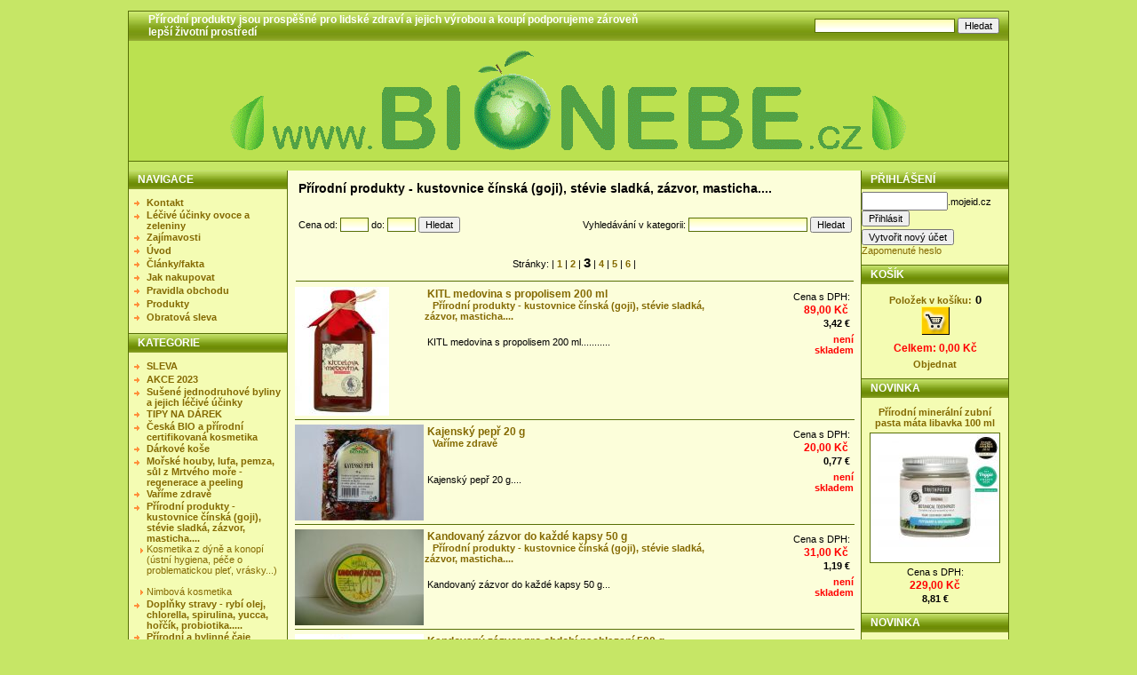

--- FILE ---
content_type: text/html
request_url: https://www.bionebe.cz/0,24,prirodni-produkty--kustovnice-cinska-(goji),-stevie-sladka,-zazvor,-masticha.....html?p=productsList&iCategory=24&page=3
body_size: 9085
content:

 <!DOCTYPE html PUBLIC '-//W3C//DTD XHTML 1.0 Transitional//EN' 'http://www.w3.org/TR/xhtml1/DTD/xhtml1-transitional.dtd'>
<html xmlns='http://www.w3.org/1999/xhtml' xml:lang='cz' lang='cz'>

<head>
  <meta http-equiv="X-UA-Compatible" content="IE=8" />
  <title> -  www.bionebe.cz</title>
  <meta http-equiv='Content-Type' content='text/html; charset=windows-1250;' />
  <meta http-equiv="x-xrds-location" content="https://www.bionebe.cz/index.php?p=usersXrdsAjax" />
  <meta http-equiv='Pragma' content='no-cache' />
  <meta http-equiv='Cache-control' content='Public' />
  <meta http-equiv='Content-language' content='cz' />
  <meta name='revisit-after' content='3 days' />
  
  <meta name='robots' content='all,index,follow' />
  <meta name='Description' content='Přírodní produkty pro zdraví' />
  <meta name='Keywords' content='křemelina, psyllium, vlaštovičník, spirulina, zázvor' />
  <meta name='Author' content='www.panavis.cz / contact: info@panavis.cz / last modified: Panavis &amp; Panadela' />
  
  <link rel='shortcut icon' href='templates/greenjelly/img/favicon.ico' />
  <link type="text/css" rel="stylesheet" href="js/bootstrap/css/bootstrap_client.css"/>
  <link rel='stylesheet' href='templates/greenjelly/style.css' type='text/css' />
<!--
  <link rel="stylesheet" type="text/css" href="plugins/PollEase/css/skin.css" /> 
  <link type="text/css" media="screen" rel="stylesheet" href="js/colorbox/colorbox.css" /> 
-->
  <link type="text/css" media="screen" rel="stylesheet" href="js/colorbox/komprese.css" /> 

<!--[if IE]>
  <link type="text/css" media="screen" rel="stylesheet" href="js/colorbox/colorbox-ie.css" /> 
<![endif]-->

<!--[if lte IE 7]>
<style type="text/css">
html .jqueryslidemenu{height: 1%;} /*Holly Hack for IE7 and below*/
</style>
<![endif]-->


<!--
  <script type="text/javascript" src="plugins/PollEase/javascript/poll.js"></script> 
  <script type='text/javascript' src='js/fix.js'> </script>
  <script type='text/javascript' src='js/window.js'> </script>
  <script type='text/javascript' src='js/getElementById.js'> </script>
  <script type='text/javascript' src='https://ajax.googleapis.com/ajax/libs/jquery/1.5.1/jquery.min.js'></script>
  <script type='text/javascript' src='js/slidemenu/jqueryslidemenu.js'> </script>

  <script type='text/javascript' src='js/colorbox/jquery.colorbox-min.js'></script>
  <script type="text/javascript" src="js/jquery.cookies.2.2.0.min.js"></script>
  <script type='text/javascript' src='js/colorbox/colorbox_start.js'></script>

  <script type='text/javascript' src='js/validation/jquery.validate.pack.js'> </script>
-->
    <script type='text/javascript' src='js/komprese.js'></script>

  <script type='text/javascript' src="js/bootstrap/js/bootstrap-modal.js"></script>
  <script type='text/javascript' charset='UTF-8' src='js/validation/validation-cz.js'> </script>
  
  <script type='text/javascript' charset='UTF-8' src='js/validation/localization/messages_cs.js'> </script>
  
  <script type='text/javascript'>
 
 
    <!--
    var cfBorderColor     = '#76779B';
    var cfLangNoWord      = 'Prosím vyplňte všechna povinná pole';
    var cfLangTel         = 'Napište telefonní číslo';
    var cfLangMail        = 'Napište  e-mail';
    var cfLangUrl         = 'Napište url';
    var cfLangPostCode    = 'Napište PSČ';
    var cfWrongValue      = 'Napište správný údaj';
    var cfToSmallValue    = 'Menší částka';
    var cfWrongDate       = 'Nesprávné datum';
    var cfTxtToShort      = 'Příliš krátký text';
    var cfMin             = 'Minimum';
    var cfFieldsChecked   = 'pole musí být zkontrolována';
    //-->
  </script>

<script type="text/javascript">

  var _gaq = _gaq || [];
  _gaq.push(['_setAccount', 'UA-19415536-1']);
  _gaq.push(['_trackPageview']);
  _gaq.push(['_trackPageLoadTime']);
_gaq.push (['_gat._anonymizeIp']);

  (function() {
    var ga = document.createElement('script'); ga.type = 'text/javascript'; ga.async = true;
    ga.src = 'https://www.bionebe.cz/js/ga.js';
    var s = document.getElementsByTagName('script')[0]; s.parentNode.insertBefore(ga, s);
  })();


//  jQuery(document).ready(function() {
//   jQuery('.menu_bottom').corner( 'round bottom');
//   jQuery('.menu_head').corner( 'round top');
//   jQuery('.content').corner();
//  });

</script>

</head>

<body>
<table border='0' align='center' cellpadding='0' cellspacing='0'>
  <tr>
    <td class='shadow levykraj'></td>
    <td>
      <table width='990' border='0' align='center' cellpadding='0' cellspacing='0'>
        <tr>
          <td width='600' class='head' style='text-align: left; padding-left: 22px;'>
            <a href='index.php' style='color:white'>Přírodní produkty jsou prospěšné pro lidské zdraví a jejich výrobou a koupí podporujeme zároveň lepší životní prostředí </a>
          </td>
          <td width='390' class='head' style='text-align: right; padding-right: 10px;'>
            <form action='index.php' method='get'>
              <input type='hidden' name='p' value='productsList' />
              <input type='text' name='sWord' value='' class='input' size='24' />
              <input type='submit' value='Hledat' class='submit' />
            </form>
          </td>
        </tr>
      </table>
      <table width='990' border='0' align='center' cellpadding='0' cellspacing='0'>
        <tr>
          <td style="height: 135px; background-image:url(files/img/totologojenyninahranenawebu[1].gif); background-repeat: no-repeat; background-position: center;" valign="middle" class='header'>
                                        
          </td>
        </tr>
      </table>
      <table width='990' class='hmenu' border='0' align='center' cellpadding='0' cellspacing='0'>
        <tr>
          <td >
	    
          </td>
        </tr>
      </table>
      <table style='width: 990px; table-layout: fixed;' border='0' align='center' cellpadding='0' cellspacing='0'>
        <tr> 
          <td class="menu" style="width: 178px;" valign='top'>
            <table style='width: 178px; table-layout: fixed;' border='0' cellpadding='0' cellspacing='0'>
             
              <tr> 
                <td>
                  <table cellspacing='0' cellpadding='0' style="width:100%;" class='bunka'>
                    <tr>
                      <td height='21' colspan="2" class="menu_head">NAVIGACE</td>
                    </tr>
                    <tr>
                      <td class="menu_contents" height='8' colspan="2"></td>
                    </tr>
 
                    <tr class="menu_contents" >
                      <td class='menu_categories' valign="top" width='20'>
                       <img src='templates/greenjelly/img/menu_image.gif' alt='' style='vertical-align: top; padding: 0px;' />                       
                      </td>
                      <td class='menu_categories' style='padding-right: 3px;'><a href='1,0,kontakt-.html' class='menu_categories'>Kontakt </a></td>
                    </tr>  
 
                    <tr class="menu_contents" >
                      <td class='menu_categories' valign="top" width='20'>
                       <img src='templates/greenjelly/img/menu_image.gif' alt='' style='vertical-align: top; padding: 0px;' />                       
                      </td>
                      <td class='menu_categories' style='padding-right: 3px;'><a href='235,0,lecive-ucinky-ovoce-a-zeleniny.html' class='menu_categories'>Léčivé účinky ovoce a zeleniny</a></td>
                    </tr>  
 
                    <tr class="menu_contents" >
                      <td class='menu_categories' valign="top" width='20'>
                       <img src='templates/greenjelly/img/menu_image.gif' alt='' style='vertical-align: top; padding: 0px;' />                       
                      </td>
                      <td class='menu_categories' style='padding-right: 3px;'><a href='34,0,zajimavosti.html' class='menu_categories'>Zajímavosti</a></td>
                    </tr>  
 
                    <tr class="menu_contents" >
                      <td class='menu_categories' valign="top" width='20'>
                       <img src='templates/greenjelly/img/menu_image.gif' alt='' style='vertical-align: top; padding: 0px;' />                       
                      </td>
                      <td class='menu_categories' style='padding-right: 3px;'><a href='2,0,uvod.html' class='menu_categories'>Úvod</a></td>
                    </tr>  
 
                    <tr class="menu_contents" >
                      <td class='menu_categories' valign="top" width='20'>
                       <img src='templates/greenjelly/img/menu_image.gif' alt='' style='vertical-align: top; padding: 0px;' />                       
                      </td>
                      <td class='menu_categories' style='padding-right: 3px;'><a href='61,0,clanky-fakta.html' class='menu_categories'>Články/fakta</a></td>
                    </tr>  
 
                    <tr class="menu_contents" >
                      <td class='menu_categories' valign="top" width='20'>
                       <img src='templates/greenjelly/img/menu_image.gif' alt='' style='vertical-align: top; padding: 0px;' />                       
                      </td>
                      <td class='menu_categories' style='padding-right: 3px;'><a href='14,0,jak-nakupovat.html' class='menu_categories'>Jak nakupovat</a></td>
                    </tr>  
 
                    <tr class="menu_contents" >
                      <td class='menu_categories' valign="top" width='20'>
                       <img src='templates/greenjelly/img/menu_image.gif' alt='' style='vertical-align: top; padding: 0px;' />                       
                      </td>
                      <td class='menu_categories' style='padding-right: 3px;'><a href='3,0,pravidla-obchodu.html' class='menu_categories'>Pravidla obchodu</a></td>
                    </tr>  
 
                    <tr>
                      <td class='menu_categories menu_contents' valign="top" width='20'>
                       <img src='templates/greenjelly/img/menu_image.gif' alt='' style='vertical-align: top; padding: 0px;' />                       
                      </td>
                      <td class='menu_categories menu_contents' style='padding-right: 3px;'>
                      <a href='produkty.html' class='menu_categories'>Produkty</a></td>
                    </tr>
                    
                    
                     
                    <tr class='menu_contents'>
                      <td class='menu_categories' valign="top" width='20'>
                       <img src='templates/greenjelly/img/menu_image.gif' alt='' style='vertical-align: top; padding: 0px;' />
                      </td>
                      <td class='menu_categories menu_contents' style='padding-right: 3px;'><a href='?p=overitSlevu' class='menu_categories'>Obratová sleva</a></td>
		    </tr>

                    <tr> 
                      <td height='11' colspan="2" class="menu_bottom"></td>
                    </tr>
                  </table>
                </td>
              </tr>

             
	    <tr>
	    <td>
                  <table cellpadding='0' cellspacing='0' class='menu bunka' style="width:100%;" >
                    <tr>
                      <td height='21' colspan="2" class="menu_head">KATEGORIE</td>
                    </tr>
            <tr>
            <td><table style="width:100%;" cellpadding='0' cellspacing='0'>
                    <tr>
                      <td class="menu_contents menu_levy menu_pravy" height='8' colspan="2"></td>
                    </tr>
 
                    <tr class="menu_contents">
                      <td class="menu_categories menu_levy"  width='20' valign="top" >
                        <img src='templates/greenjelly/img/menu_image.gif' alt='' style='vertical-align: top; padding: 0px;' />
                      </td>
                      <td  class='menu_categories' style='padding-right: 3px;'>
                        <a href='0,70,sleva-.html' class='menu_categories menu_pravy'>
                          SLEVA 
                        </a>  
                      </td>
                    </tr>  
 
                    <tr class="menu_contents">
                      <td class="menu_categories menu_levy"  width='20' valign="top" >
                        <img src='templates/greenjelly/img/menu_image.gif' alt='' style='vertical-align: top; padding: 0px;' />
                      </td>
                      <td  class='menu_categories' style='padding-right: 3px;'>
                        <a href='0,173,akce-2023.html' class='menu_categories menu_pravy'>
                          AKCE 2023
                        </a>  
                      </td>
                    </tr>  
 
                    <tr class="menu_contents">
                      <td class="menu_categories menu_levy"  width='20' valign="top" >
                        <img src='templates/greenjelly/img/menu_image.gif' alt='' style='vertical-align: top; padding: 0px;' />
                      </td>
                      <td  class='menu_categories' style='padding-right: 3px;'>
                        <a href='0,122,susene-jednodruhove-byliny-a-jejich-lecive-ucinky.html' class='menu_categories menu_pravy'>
                          Sušené jednodruhové byliny a jejich léčivé účinky
                        </a>  
                      </td>
                    </tr>  
 
                    <tr class="menu_contents">
                      <td class="menu_categories menu_levy"  width='20' valign="top" >
                        <img src='templates/greenjelly/img/menu_image.gif' alt='' style='vertical-align: top; padding: 0px;' />
                      </td>
                      <td  class='menu_categories' style='padding-right: 3px;'>
                        <a href='0,64,tipy-na-darek.html' class='menu_categories menu_pravy'>
                          TIPY NA DÁREK
                        </a>  
                      </td>
                    </tr>  
 
                    <tr class="menu_contents">
                      <td class="menu_categories menu_levy"  width='20' valign="top" >
                        <img src='templates/greenjelly/img/menu_image.gif' alt='' style='vertical-align: top; padding: 0px;' />
                      </td>
                      <td  class='menu_categories' style='padding-right: 3px;'>
                        <a href='0,139,ceska-bio-a-prirodni-certifikovana-kosmetika.html' class='menu_categories menu_pravy'>
                          Česká BIO a přírodní certifikovaná kosmetika
                        </a>  
                      </td>
                    </tr>  
 
                    <tr class="menu_contents">
                      <td class="menu_categories menu_levy"  width='20' valign="top" >
                        <img src='templates/greenjelly/img/menu_image.gif' alt='' style='vertical-align: top; padding: 0px;' />
                      </td>
                      <td  class='menu_categories' style='padding-right: 3px;'>
                        <a href='0,21,darkove-kose.html' class='menu_categories menu_pravy'>
                          Dárkové koše
                        </a>  
                      </td>
                    </tr>  
 
                    <tr class="menu_contents">
                      <td class="menu_categories menu_levy"  width='20' valign="top" >
                        <img src='templates/greenjelly/img/menu_image.gif' alt='' style='vertical-align: top; padding: 0px;' />
                      </td>
                      <td  class='menu_categories' style='padding-right: 3px;'>
                        <a href='0,222,morske-houby,-lufa,-pemza,-sul-z-mrtveho-more--regenerace-a-peeling-.html' class='menu_categories menu_pravy'>
                          Mořské houby, lufa, pemza, sůl z Mrtvého moře - regenerace a peeling 
                        </a>  
                      </td>
                    </tr>  
 
                    <tr class="menu_contents">
                      <td class="menu_categories menu_levy"  width='20' valign="top" >
                        <img src='templates/greenjelly/img/menu_image.gif' alt='' style='vertical-align: top; padding: 0px;' />
                      </td>
                      <td  class='menu_categories' style='padding-right: 3px;'>
                        <a href='0,111,varime-zdrave-.html' class='menu_categories menu_pravy'>
                          Vaříme zdravě 
                        </a>  
                      </td>
                    </tr>  
 
                    <tr class="menu_contents">
                      <td class="menu_categories menu_levy"  width='20' valign="top" >
                        <img src='templates/greenjelly/img/menu_image.gif' alt='' style='vertical-align: top; padding: 0px;' />
                      </td>
                      <td  class='menu_categories' style='padding-right: 3px;'>
                        <a href='0,24,prirodni-produkty--kustovnice-cinska-(goji),-stevie-sladka,-zazvor,-masticha.....html' class='menu_categories menu_pravy'>
                          Přírodní produkty - kustovnice čínská (goji), stévie sladká, zázvor, masticha....
                        </a>  
                      </td>
                    </tr>  
 
                    <tr class="menu_contents">
                      <td class="menu_categories_sub"  width='20' valign="top">
                        <img src='templates/greenjelly/img/menu_sub_image.gif' alt='' style='vertical-align: top; padding: 0px;' />
                      </td>
                      <td  class='menu_categories_sub' style='padding-right: 3px;'>
                        <a href='0,158,kosmetika-z-dyne-a-konopi-(ustni-hygiena,-pece-o-problematickou-plet,-vrasky...).html' class='menu_categories_sub'>
                          Kosmetika z dýně a konopí (ústní hygiena, péče o problematickou pleť, vrásky...)
                        </a>
                        <span class='tekst8'>
                          &nbsp;&nbsp;
                        </span>
                      </td>
                    </tr>  
 
                    <tr class="menu_contents">
                      <td class="menu_categories_sub"  width='20' valign="top">
                        <img src='templates/greenjelly/img/menu_sub_image.gif' alt='' style='vertical-align: top; padding: 0px;' />
                      </td>
                      <td  class='menu_categories_sub' style='padding-right: 3px;'>
                        <a href='0,201,nimbova-kosmetika.html' class='menu_categories_sub'>
                          Nimbová kosmetika
                        </a>
                        <span class='tekst8'>
                          &nbsp;&nbsp;
                        </span>
                      </td>
                    </tr>  
 
                    <tr class="menu_contents">
                      <td class="menu_categories menu_levy"  width='20' valign="top" >
                        <img src='templates/greenjelly/img/menu_image.gif' alt='' style='vertical-align: top; padding: 0px;' />
                      </td>
                      <td  class='menu_categories' style='padding-right: 3px;'>
                        <a href='0,80,doplnky-stravy--rybi-olej,-chlorella,-spirulina,-yucca,-horcik,-probiotika......html' class='menu_categories menu_pravy'>
                          Doplňky stravy - rybí olej, chlorella, spirulina, yucca, hořčík, probiotika.....
                        </a>  
                      </td>
                    </tr>  
 
                    <tr class="menu_contents">
                      <td class="menu_categories menu_levy"  width='20' valign="top" >
                        <img src='templates/greenjelly/img/menu_image.gif' alt='' style='vertical-align: top; padding: 0px;' />
                      </td>
                      <td  class='menu_categories' style='padding-right: 3px;'>
                        <a href='0,54,prirodni-a-bylinne-caje.html' class='menu_categories menu_pravy'>
                          Přírodní a bylinné čaje
                        </a>  
                      </td>
                    </tr>  
 
                    <tr class="menu_contents">
                      <td class="menu_categories menu_levy"  width='20' valign="top" >
                        <img src='templates/greenjelly/img/menu_image.gif' alt='' style='vertical-align: top; padding: 0px;' />
                      </td>
                      <td  class='menu_categories' style='padding-right: 3px;'>
                        <a href='0,69,susene-peruanske-byliny,-ocistne-kury,-osvezovace-vzduchu-....html' class='menu_categories menu_pravy'>
                          Sušené peruánské byliny, očistné kúry, osvěžovače vzduchu ...
                        </a>  
                      </td>
                    </tr>  
 
                    <tr class="menu_contents">
                      <td class="menu_categories menu_levy"  width='20' valign="top" >
                        <img src='templates/greenjelly/img/menu_image.gif' alt='' style='vertical-align: top; padding: 0px;' />
                      </td>
                      <td  class='menu_categories' style='padding-right: 3px;'>
                        <a href='0,59,ozdobna-cajnitka-a-cajove-prislusenstvi.html' class='menu_categories menu_pravy'>
                          Ozdobná čajnítka a čajové příslušenství
                        </a>  
                      </td>
                    </tr>  
 
                    <tr class="menu_contents">
                      <td class="menu_categories menu_levy"  width='20' valign="top" >
                        <img src='templates/greenjelly/img/menu_image.gif' alt='' style='vertical-align: top; padding: 0px;' />
                      </td>
                      <td  class='menu_categories' style='padding-right: 3px;'>
                        <a href='0,74,balzamy,-masti-a-kremy.html' class='menu_categories menu_pravy'>
                          Balzámy, masti a krémy
                        </a>  
                      </td>
                    </tr>  
 
                    <tr class="menu_contents">
                      <td class="menu_categories menu_levy"  width='20' valign="top" >
                        <img src='templates/greenjelly/img/menu_image.gif' alt='' style='vertical-align: top; padding: 0px;' />
                      </td>
                      <td  class='menu_categories' style='padding-right: 3px;'>
                        <a href='0,91,bambusove-a-proutene-kosiky,-stojany-na-vino-a-pokojove-kvetiny,-kvetniky,-dekorace,-loutky-a-marionety.html' class='menu_categories menu_pravy'>
                          Bambusové a proutěné košíky, stojany na víno a pokojové květiny, květníky, dekorace, loutky a marionety
                        </a>  
                      </td>
                    </tr>  
 
                    <tr class="menu_contents">
                      <td class="menu_categories menu_levy"  width='20' valign="top" >
                        <img src='templates/greenjelly/img/menu_image.gif' alt='' style='vertical-align: top; padding: 0px;' />
                      </td>
                      <td  class='menu_categories' style='padding-right: 3px;'>
                        <a href='0,144,woca-a-rubio--ekologicke-cisteni,-udrzba-a-pece-o-drevo-v-interierech-a-exterierech.html' class='menu_categories menu_pravy'>
                          WOCA a RUBIO - ekologické čištění, údržba a péče o dřevo v interiérech a exteriérech
                        </a>  
                      </td>
                    </tr>  
 
                    <tr class="menu_contents">
                      <td class="menu_categories menu_levy"  width='20' valign="top" >
                        <img src='templates/greenjelly/img/menu_image.gif' alt='' style='vertical-align: top; padding: 0px;' />
                      </td>
                      <td  class='menu_categories' style='padding-right: 3px;'>
                        <a href='0,224,uspora-vody-a-energie-v-domacnosti--eko-perlatory,-eko-sprchove-hlavice.html' class='menu_categories menu_pravy'>
                          Úspora vody a energie v domácnosti - EKO perlátory, EKO sprchové hlavice
                        </a>  
                      </td>
                    </tr>  
 
                    <tr class="menu_contents">
                      <td class="menu_categories menu_levy"  width='20' valign="top" >
                        <img src='templates/greenjelly/img/menu_image.gif' alt='' style='vertical-align: top; padding: 0px;' />
                      </td>
                      <td  class='menu_categories' style='padding-right: 3px;'>
                        <a href='0,284,anatomicke-polstare-a-matrace--zdrave-spani.html' class='menu_categories menu_pravy'>
                          Anatomické polštáře a matrace - zdravé spaní
                        </a>  
                      </td>
                    </tr>  
 
                    <tr class="menu_contents">
                      <td class="menu_categories menu_levy"  width='20' valign="top" >
                        <img src='templates/greenjelly/img/menu_image.gif' alt='' style='vertical-align: top; padding: 0px;' />
                      </td>
                      <td  class='menu_categories' style='padding-right: 3px;'>
                        <a href='0,292,drevene-zahradni-domky,-dreveny-nabytek.html' class='menu_categories menu_pravy'>
                          Dřevěné zahradní domky, dřevěný nábytek
                        </a>  
                      </td>
                    </tr>  
 
                    <tr class="menu_contents">
                      <td class="menu_categories menu_levy"  width='20' valign="top" >
                        <img src='templates/greenjelly/img/menu_image.gif' alt='' style='vertical-align: top; padding: 0px;' />
                      </td>
                      <td  class='menu_categories' style='padding-right: 3px;'>
                        <a href='0,293,topinambury-netridene--prodej-hliz.html' class='menu_categories menu_pravy'>
                          Topinambury netříděné - prodej hlíz
                        </a>  
                      </td>
                    </tr>  
 
                    <tr class="menu_contents">
                      <td class="menu_categories menu_levy"  width='20' valign="top" >
                        <img src='templates/greenjelly/img/menu_image.gif' alt='' style='vertical-align: top; padding: 0px;' />
                      </td>
                      <td  class='menu_categories' style='padding-right: 3px;'>
                        <a href='0,298,hadonos--kniha-13.-znameni-zverokruhu-.html' class='menu_categories menu_pravy'>
                          Hadonoš - kniha 13. znamení zvěrokruhu 
                        </a>  
                      </td>
                    </tr>  
 
	    </table>
	    </td></tr>
	    
                    <tr> 
                      <td height='11' colspan="2" class="menu_bottom"></td>
                    </tr>
                  </table>
                  </td>
                  </tr>

             
          <tr> 
           <td>
            <table cellpadding='0' cellspacing='0' class='menu bunka' style="width: 178px;table-layout:fixed;" >
              <tr> 
                <td height='21' class="menu_head">DOPORUČUJEME</td>
              </tr>
              <tr>
                <td class='menu_contents' style='text-align: center; padding: 10px 5px 0px 5px;'>
                  <a href='akce-spirulina-500-mg-90-tbl--chlorella-500-mg-tbl-(dvojbaleni),130.html'  class='tekst_b'>AKCE Spirulina 500 mg 90 tbl - chlorella 500 mg tbl (dvojbalení)</a>
                </td>
              </tr>
              <tr> 
                <td class='menu_contents'  style='text-align: center; padding-top: 5px;'>
                 <a href='akce-spirulina-500-mg-90-tbl--chlorella-500-mg-tbl-(dvojbaleni),130.html'><img src='files/products/chlorella_spirulina_akce_dvojbaleni_m.jpg' alt='AKCE Spirulina 500 mg 90 tbl - chlorella 500 mg tbl (dvojbalení)' title='AKCE Spirulina 500 mg 90 tbl - chlorella 500 mg tbl (dvojbalení)' class='menu_product_foto' /></a>
                </td>
              </tr>
              <tr>
                <td class='menu_contents'  style='text-align: center; padding: 4px 5px 0px 5px;'>
                  <div class="tekst9">Cena&nbsp;s DPH:</div><div class='product_price'>221,00&nbsp;Kč</div><strong>8,50&nbsp;€</strong> 
                </td>
              </tr>
              <tr> 
                <td height='11' class="menu_bottom"></td>
              </tr>
            </table>
           </td>
          </tr>
 
          <tr> 
           <td>
            <table cellpadding='0' cellspacing='0' class='menu bunka' style="width: 178px;table-layout:fixed;" >
              <tr> 
                <td height='21' class="menu_head">DOPORUČUJEME</td>
              </tr>
              <tr>
                <td class='menu_contents' style='text-align: center; padding: 10px 5px 0px 5px;'>
                  <a href='kos-ke-krbu-na-drevo-vrbovy-zihany,274.html'  class='tekst_b'>Koš ke krbu na dřevo vrbový žíhaný</a>
                </td>
              </tr>
              <tr> 
                <td class='menu_contents'  style='text-align: center; padding-top: 5px;'>
                 <a href='kos-ke-krbu-na-drevo-vrbovy-zihany,274.html'><img src='files/products/kos_ke_krbu_zihany_m.jpg' alt='Koš ke krbu na dřevo vrbový žíhaný' title='Koš ke krbu na dřevo vrbový žíhaný' class='menu_product_foto' /></a>
                </td>
              </tr>
              <tr>
                <td class='menu_contents'  style='text-align: center; padding: 4px 5px 0px 5px;'>
                  <div class="tekst9">Cena&nbsp;s DPH:</div><div class='product_price'>379,00&nbsp;Kč</div><strong>14,58&nbsp;€</strong> 
                </td>
              </tr>
              <tr> 
                <td height='11' class="menu_bottom"></td>
              </tr>
            </table>
           </td>
          </tr>

             
          <tr> 
           <td>
            <table cellpadding='0' cellspacing='0' class='menu bunka' style="width: 178px;" >
              <tr> 
                <td height='21' class="menu_head">ANATOMICKÉ POLŠTÁŘE PRO LEPŠÍ SPÁNEK</td>
              </tr>
              <tr> 
                <td class="menu_contents" style='text-align: center;'>
                <br />
                  <a href='?p=LeftBanner&amp;Link=ANATOMICKÉ POLŠTÁŘE PRO LEPŠÍ SPÁNEK'  target="_blank" title='ANATOMICKÉ POLŠTÁŘE PRO LEPŠÍ SPÁNEK'><img src='files/img/anatomicky__polstar_orthobase_tmavy.jpg' class='banner_img' alt='' /></a>
                </td>
              </tr>
              <tr> 
                <td height='11' class="menu_bottom"></td>
              </tr>
            </table>
           </td>
          </tr>

            
             
          <tr> 
           <td>
            <table cellpadding='0' cellspacing='0' class='menu bunka' style="width: 178px;" >
              <tr>
                <td height='21' class="menu_head">CVIČEBNÍ LANO REHABILITAČNÍ CVIČENÍ (SMS SYSTÉM)</td>
              </tr>
              <tr>
                <td class='det menu_contents' style='text-align: center; padding: 5px;'>
                 <p>
                   <a href="https://www.bionebe.cz/cvicebni-lano-pro-rehabilitacni-cviceni-(sm-system)-,1176.html" title='CVIČEBNÍ LANO SM SYSTEM K DOMÁCÍ REHABILITACI'><img src="https://www.bionebe.cz/files/products/smsytem_cvicebni_lano.jpg" width='150' height='120' border='0' alt='neco' /></a>
<a href="https://www.bionebe.cz/0,144,woca--ekologicke-cisteni,-udrzba-a-pece-o-drevo-(podlahy,-kuchyne,-hracky).html" title='VÝROBKY WOCA'><img src="https://www.bionebe.cz/files/categories/WOCA_BANNER.jpg" width='150' height='590' border='0' alt='neco' /></a>


                 </p>
                </td>
              </tr>
              <tr>
                <td height='11' class="menu_bottom"></td>
              </tr>
            </table>
           </td>
          </tr>

            </table>
          </td>
          <td class='shadow'></td>
          <td class='content' align='center' valign='top'>
 
 
           <table align="center" style='width: 647px; border: 0px;' cellspacing='0' class='tekst'>
             <tr>
	  <td colspan='2' style='padding: 12px 12px 0px 12px; text-align: left;'>
                   <h1>Přírodní produkty - kustovnice čínská (goji), stévie sladká, zázvor, masticha....</h1>
                </td>
             </tr>
                 <tr><td colspan=2 style="padding: 12px 12px 0px 12px; text-align: left;"></td></tr>
              
             <tr>
	     <td style='padding: 12px 12px 0px 12px; text-align: left;'>
		
                       <form action='index.php' method='get'>
                          <input type='hidden' name='p' value='productsList' />
                          <input type='hidden' name='iCategory' value='24' />
                          Cena od: <input type='text' name='sPriceFrom' value='' class='input' size='3' />
                          do: <input type='text' name='sPriceTo' value='' class='input' size='3' />
                          <input type='submit' value='Hledat' class='submit' />
                       </form>
                   </td>
	     <td style='padding: 12px 12px 0px 12px; text-align: right;'>
                       <form action='index.php' method='get'>
                         <input type='hidden' name='p' value='productsList' />
                         <input type='hidden' name='iCategory' value='24' />
                          Vyhledávání v kategorii: <input type='text' name='sSort' value='' class='input' size='20' />
                         <input type='submit' value='Hledat' class='submit' />
                        </form>
                   </td>
             </tr>

           </table>
           <table align="center" style='width: 647px; border: 0px;' cellspacing='0' class='tekst'>
             <tr>
	 <td style='padding: 9px 12px 0px 12px; text-align: left;'>
                   <p></p>
               </td>
             </tr>
          </table>
          <table align="center" style='width: 630px; padding: 0px; border: 0px;' cellspacing='0' class='tekst'>
 
            <tr>
              <td colspan='5' style='padding-top: 5px; text-align: center;'>
                Stránky: | <a href="?p=productsList&amp;iCategory=24&amp;page=1"><font style="font-weight: bold; font-size: 11px;">1</font></a> | <a href="?p=productsList&amp;iCategory=24&amp;page=2"><font style="font-weight: bold; font-size: 11px;">2</font></a> | <font style="font-weight: bold; font-size: 15px; color: black;">3</font> | <a href="?p=productsList&amp;iCategory=24&amp;page=4"><font style="font-weight: bold; font-size: 11px;">4</font></a> | <a href="?p=productsList&amp;iCategory=24&amp;page=5"><font style="font-weight: bold; font-size: 11px;">5</font></a> | <a href="?p=productsList&amp;iCategory=24&amp;page=6"><font style="font-weight: bold; font-size: 11px;">6</font></a> |<br /><br />
               <div class='hr'></div>
              </td>
            </tr>
 
            <tr>
              <td class='product_list_foto'>
                 
                <div  style="position: relative;">
                  <a href='kitl-medovina-s-propolisem-200-ml,227.html'><img src='files/products/1029192334medovinarudysatek[1]_m.jpg' class='image_border' alt='' style="position: relative;" /></a>
                </div>

              </td>
              <td class='product_list_data'>
                <table style='width: 100%;' cellspacing='0'>
                  <tr>
                    <td style='text-align: left; vertical-align: top;'>
                     <h2><a href='kitl-medovina-s-propolisem-200-ml,227.html'>&nbsp;KITL medovina s propolisem 200 ml</a></h2>
                     <h3><a href='?p=productsList&amp;iCategory=24'>&nbsp;&nbsp; Přírodní produkty - kustovnice čínská (goji), stévie sladká, zázvor, masticha....</a></h3>
                    </td>
                    <td class='product_list_price'>
                      <div class="tekst9">Cena&nbsp;s DPH:</div><div class='product_price'>89,00&nbsp;Kč</div><strong>3,42&nbsp;€</strong> 
                    </td>
                  </tr>
                </table>
                <table style='width: 100%;' cellspacing='0' class='tekst'>
                  <tr>
                    <td style='width: 88%; text-align: left; vertical-align: top;'>
                      <h4>KITL medovina s propolisem 200 ml...........</h4>
                    </td>
                    <td style='text-align: right; vertical-align: top;'>
                      <a href='?p=productsMore&amp;iProduct=227' rel='nofollow'><strong><font color='red'>není skladem</font></strong></a>
                    </td>
                  </tr>
                </table>
              </td>
            </tr>
 
            <tr>
              <td class='product_list_foto'>
                 
                <div  style="position: relative;">
                  <a href='kajensky-pepr-20-g,14.html'><img src='files/products/kajensky_pepr_benkor_20_g_m.jpg' class='image_border' alt='' style="position: relative;" /></a>
                </div>

              </td>
              <td class='product_list_data'>
                <table style='width: 100%;' cellspacing='0'>
                  <tr>
                    <td style='text-align: left; vertical-align: top;'>
                     <h2><a href='kajensky-pepr-20-g,14.html'>&nbsp;Kajenský pepř 20 g</a></h2>
                     <h3><a href='?p=productsList&amp;iCategory=111'>&nbsp;&nbsp; Vaříme zdravě </a></h3>
                    </td>
                    <td class='product_list_price'>
                      <div class="tekst9">Cena&nbsp;s DPH:</div><div class='product_price'>20,00&nbsp;Kč</div><strong>0,77&nbsp;€</strong> 
                    </td>
                  </tr>
                </table>
                <table style='width: 100%;' cellspacing='0' class='tekst'>
                  <tr>
                    <td style='width: 88%; text-align: left; vertical-align: top;'>
                      <h4>Kajenský pepř 20 g....</h4>
                    </td>
                    <td style='text-align: right; vertical-align: top;'>
                      <a href='?p=productsMore&amp;iProduct=14' rel='nofollow'><strong><font color='red'>není skladem</font></strong></a>
                    </td>
                  </tr>
                </table>
              </td>
            </tr>
 
            <tr>
              <td class='product_list_foto'>
                 
                <div  style="position: relative;">
                  <a href='kandovany-zazvor-do-kazde-kapsy-50-g,132.html'><img src='files/products/PA040016_m.jpg' class='image_border' alt='' style="position: relative;" /></a>
                </div>

              </td>
              <td class='product_list_data'>
                <table style='width: 100%;' cellspacing='0'>
                  <tr>
                    <td style='text-align: left; vertical-align: top;'>
                     <h2><a href='kandovany-zazvor-do-kazde-kapsy-50-g,132.html'>&nbsp;Kandovaný zázvor do každé kapsy 50 g</a></h2>
                     <h3><a href='?p=productsList&amp;iCategory=24'>&nbsp;&nbsp; Přírodní produkty - kustovnice čínská (goji), stévie sladká, zázvor, masticha....</a></h3>
                    </td>
                    <td class='product_list_price'>
                      <div class="tekst9">Cena&nbsp;s DPH:</div><div class='product_price'>31,00&nbsp;Kč</div><strong>1,19&nbsp;€</strong> 
                    </td>
                  </tr>
                </table>
                <table style='width: 100%;' cellspacing='0' class='tekst'>
                  <tr>
                    <td style='width: 88%; text-align: left; vertical-align: top;'>
                      <h4>Kandovaný zázvor do každé kapsy 50 g... </h4>
                    </td>
                    <td style='text-align: right; vertical-align: top;'>
                      <a href='?p=productsMore&amp;iProduct=132' rel='nofollow'><strong><font color='red'>není skladem</font></strong></a>
                    </td>
                  </tr>
                </table>
              </td>
            </tr>
 
            <tr>
              <td class='product_list_foto'>
                 
                <div  style="position: relative;">
                  <a href='kandovany-zazvor-pro-obdobi-nachlazeni-500-g,485.html'><img src='files/products/kandovany_zazvor_m.jpg' class='image_border' alt='' style="position: relative;" /></a>
                </div>

              </td>
              <td class='product_list_data'>
                <table style='width: 100%;' cellspacing='0'>
                  <tr>
                    <td style='text-align: left; vertical-align: top;'>
                     <h2><a href='kandovany-zazvor-pro-obdobi-nachlazeni-500-g,485.html'>&nbsp;Kandovaný zázvor pro období nachlazení 500 g</a></h2>
                     <h3><a href='?p=productsList&amp;iCategory=24'>&nbsp;&nbsp; Přírodní produkty - kustovnice čínská (goji), stévie sladká, zázvor, masticha....</a></h3>
                    </td>
                    <td class='product_list_price'>
                      <div class="tekst9">Cena&nbsp;s DPH:</div><div class='product_price'>230,00&nbsp;Kč</div><strong>8,85&nbsp;€</strong> 
                    </td>
                  </tr>
                </table>
                <table style='width: 100%;' cellspacing='0' class='tekst'>
                  <tr>
                    <td style='width: 88%; text-align: left; vertical-align: top;'>
                      <h4>Kandovaný zázvor pro období nachlazení 500g... </h4>
                    </td>
                    <td style='text-align: right; vertical-align: top;'>
                      <a href='?p=productsMore&amp;iProduct=485' rel='nofollow'><strong><font color='red'>není skladem</font></strong></a>
                    </td>
                  </tr>
                </table>
              </td>
            </tr>
 
            <tr>
              <td class='product_list_foto'>
                 
                <div  style="position: relative;">
                  <a href='koupelova-sul-himalajska-1-kg,1298.html'><img src='files/products/koupelova_sul_himalajska_m.jpg' class='image_border' alt='' style="position: relative;" /></a>
                </div>

              </td>
              <td class='product_list_data'>
                <table style='width: 100%;' cellspacing='0'>
                  <tr>
                    <td style='text-align: left; vertical-align: top;'>
                     <h2><a href='koupelova-sul-himalajska-1-kg,1298.html'>&nbsp;Koupelová sůl himalajská 1 kg</a></h2>
                     <h3><a href='?p=productsList&amp;iCategory=277'>&nbsp;&nbsp; Koupelové oleje - relaxace</a></h3>
                    </td>
                    <td class='product_list_price'>
                      <div class="tekst9">Cena&nbsp;s DPH:</div><div class='product_price'>69,00&nbsp;Kč</div><strong>2,65&nbsp;€</strong> 
                    </td>
                  </tr>
                </table>
                <table style='width: 100%;' cellspacing='0' class='tekst'>
                  <tr>
                    <td style='width: 88%; text-align: left; vertical-align: top;'>
                      <h4>Koupelová sůl himalajská 1 kg ...</h4>
                    </td>
                    <td style='text-align: right; vertical-align: top;'>
                      <a href='?p=ordersBasket&amp;sOption=add&amp;iProduct=1298&amp;iQuantity=1' rel='nofollow'> 
<img src='templates/greenjelly/img/cart_image_small.gif' alt='Vložit do košíku' align='bottom' title='Vložit do košíku' />
</a>
                    </td>
                  </tr>
                </table>
              </td>
            </tr>
 
            <tr>
              <td class='product_list_foto'>
                 
                <div  style="position: relative;">
                  <a href='kustovnice-cinska-plody-goji-100-g,476.html'><img src='files/products/kustovnice_cinska_goji_m.jpg' class='image_border' alt='' style="position: relative;" /></a>
                </div>

              </td>
              <td class='product_list_data'>
                <table style='width: 100%;' cellspacing='0'>
                  <tr>
                    <td style='text-align: left; vertical-align: top;'>
                     <h2><a href='kustovnice-cinska-plody-goji-100-g,476.html'>&nbsp;Kustovnice čínská plody goji 100 g</a></h2>
                     <h3><a href='?p=productsList&amp;iCategory=24'>&nbsp;&nbsp; Přírodní produkty - kustovnice čínská (goji), stévie sladká, zázvor, masticha....</a></h3>
                    </td>
                    <td class='product_list_price'>
                      <div class="bird">-75.3%&nbsp;<span class="product_comm_price">73,00&nbsp;Kč</span></div><div class='product_price'>18,00&nbsp;Kč</div><strong>0,69&nbsp;€</strong> 
                    </td>
                  </tr>
                </table>
                <table style='width: 100%;' cellspacing='0' class='tekst'>
                  <tr>
                    <td style='width: 88%; text-align: left; vertical-align: top;'>
                      <h4>Kustovnice čínská plody goji 100 g....porušený obal</h4>
                    </td>
                    <td style='text-align: right; vertical-align: top;'>
                      <a href='?p=productsMore&amp;iProduct=476' rel='nofollow'><strong><font color='red'>není skladem</font></strong></a>
                    </td>
                  </tr>
                </table>
              </td>
            </tr>
 
            <tr>
              <td class='product_list_foto'>
                 
                <div  style="position: relative;">
                  <a href='kremelina-purelife--540-g,1304.html'><img src='files/products/kremelina_540g_m.jpg' class='image_border' alt='' style="position: relative;" /></a>
                </div>

              </td>
              <td class='product_list_data'>
                <table style='width: 100%;' cellspacing='0'>
                  <tr>
                    <td style='text-align: left; vertical-align: top;'>
                     <h2><a href='kremelina-purelife--540-g,1304.html'>&nbsp;Křemelina PureLife® 540 g</a></h2>
                     <h3><a href='?p=productsList&amp;iCategory=24'>&nbsp;&nbsp; Přírodní produkty - kustovnice čínská (goji), stévie sladká, zázvor, masticha....</a></h3>
                    </td>
                    <td class='product_list_price'>
                      <div class="tekst9">Cena&nbsp;s DPH:</div><div class='product_price'>1 090,00&nbsp;Kč</div><strong>41,92&nbsp;€</strong> 
                    </td>
                  </tr>
                </table>
                <table style='width: 100%;' cellspacing='0' class='tekst'>
                  <tr>
                    <td style='width: 88%; text-align: left; vertical-align: top;'>
                      <h4>Křemelina PureLife® 540 g ...</h4>
                    </td>
                    <td style='text-align: right; vertical-align: top;'>
                      <a href='?p=productsMore&amp;iProduct=1304' rel='nofollow'><strong><font color='red'>není skladem</font></strong></a>
                    </td>
                  </tr>
                </table>
              </td>
            </tr>
 
            <tr>
              <td class='product_list_foto'>
                 
                <div  style="position: relative;">
                  <a href='kremik--extrakt-z-preslicky-rolni-90-tablet,1352.html'><img src='files/products/kremik_kapsle_m.jpg' class='image_border' alt='' style="position: relative;" /></a>
                </div>

              </td>
              <td class='product_list_data'>
                <table style='width: 100%;' cellspacing='0'>
                  <tr>
                    <td style='text-align: left; vertical-align: top;'>
                     <h2><a href='kremik--extrakt-z-preslicky-rolni-90-tablet,1352.html'>&nbsp;Křemík - extrakt z přesličky rolní 90 tablet</a></h2>
                     <h3><a href='?p=productsList&amp;iCategory=24'>&nbsp;&nbsp; Přírodní produkty - kustovnice čínská (goji), stévie sladká, zázvor, masticha....</a></h3>
                    </td>
                    <td class='product_list_price'>
                      <div class="tekst9">Cena&nbsp;s DPH:</div><div class='product_price'>145,00&nbsp;Kč</div><strong>5,58&nbsp;€</strong> 
                    </td>
                  </tr>
                </table>
                <table style='width: 100%;' cellspacing='0' class='tekst'>
                  <tr>
                    <td style='width: 88%; text-align: left; vertical-align: top;'>
                      <h4>Křemík - extrakt z přesličky rolní 90 tablet....</h4>
                    </td>
                    <td style='text-align: right; vertical-align: top;'>
                      <a href='?p=ordersBasket&amp;sOption=add&amp;iProduct=1352&amp;iQuantity=1' rel='nofollow'> 
<img src='templates/greenjelly/img/cart_image_small.gif' alt='Vložit do košíku' align='bottom' title='Vložit do košíku' />
</a>
                    </td>
                  </tr>
                </table>
              </td>
            </tr>
 
            <tr>
              <td class='product_list_foto'>
                 
                <div  style="position: relative;">
                  <a href='lnene-seminko-cele-250-g,1124.html'><img src='files/products/lnene_seminko_m.jpg' class='image_border' alt='' style="position: relative;" /></a>
                </div>

              </td>
              <td class='product_list_data'>
                <table style='width: 100%;' cellspacing='0'>
                  <tr>
                    <td style='text-align: left; vertical-align: top;'>
                     <h2><a href='lnene-seminko-cele-250-g,1124.html'>&nbsp;Lněné semínko celé 250 g</a></h2>
                     <h3><a href='?p=productsList&amp;iCategory=24'>&nbsp;&nbsp; Přírodní produkty - kustovnice čínská (goji), stévie sladká, zázvor, masticha....</a></h3>
                    </td>
                    <td class='product_list_price'>
                      <div class="bird">-5.6%&nbsp;<span class="product_comm_price">26,00&nbsp;Kč</span></div><div class='product_price'>24,54&nbsp;Kč</div><strong>0,94&nbsp;€</strong> 
                    </td>
                  </tr>
                </table>
                <table style='width: 100%;' cellspacing='0' class='tekst'>
                  <tr>
                    <td style='width: 88%; text-align: left; vertical-align: top;'>
                      <h4>Lněné semínko celé 250 g....</h4>
                    </td>
                    <td style='text-align: right; vertical-align: top;'>
                      <a href='?p=productsMore&amp;iProduct=1124' rel='nofollow'><strong><font color='red'>není skladem</font></strong></a>
                    </td>
                  </tr>
                </table>
              </td>
            </tr>
 
            <tr>
              <td class='product_list_foto'>
                 
                <div  style="position: relative;">
                  <a href='lnene-seminko-drcene-100-g,922.html'><img src='files/products/lnene_seminko_mlete_m.jpg' class='image_border' alt='' style="position: relative;" /></a>
                </div>

              </td>
              <td class='product_list_data'>
                <table style='width: 100%;' cellspacing='0'>
                  <tr>
                    <td style='text-align: left; vertical-align: top;'>
                     <h2><a href='lnene-seminko-drcene-100-g,922.html'>&nbsp;Lněné semínko drcené 100 g</a></h2>
                     <h3><a href='?p=productsList&amp;iCategory=24'>&nbsp;&nbsp; Přírodní produkty - kustovnice čínská (goji), stévie sladká, zázvor, masticha....</a></h3>
                    </td>
                    <td class='product_list_price'>
                      <div class="tekst9">Cena&nbsp;s DPH:</div><div class='product_price'>30,00&nbsp;Kč</div><strong>1,15&nbsp;€</strong> 
                    </td>
                  </tr>
                </table>
                <table style='width: 100%;' cellspacing='0' class='tekst'>
                  <tr>
                    <td style='width: 88%; text-align: left; vertical-align: top;'>
                      <h4>Lněné semínko drcené 100 g...</h4>
                    </td>
                    <td style='text-align: right; vertical-align: top;'>
                      <a href='?p=productsMore&amp;iProduct=922' rel='nofollow'><strong><font color='red'>není skladem</font></strong></a>
                    </td>
                  </tr>
                </table>
              </td>
            </tr>
 
            <tr>
              <td colspan='5' style='padding: 8px; text-align: center;'>
                Stránky: | <a href="?p=productsList&amp;iCategory=24&amp;page=1"><font style="font-weight: bold; font-size: 11px;">1</font></a> | <a href="?p=productsList&amp;iCategory=24&amp;page=2"><font style="font-weight: bold; font-size: 11px;">2</font></a> | <font style="font-weight: bold; font-size: 15px; color: black;">3</font> | <a href="?p=productsList&amp;iCategory=24&amp;page=4"><font style="font-weight: bold; font-size: 11px;">4</font></a> | <a href="?p=productsList&amp;iCategory=24&amp;page=5"><font style="font-weight: bold; font-size: 11px;">5</font></a> | <a href="?p=productsList&amp;iCategory=24&amp;page=6"><font style="font-weight: bold; font-size: 11px;">6</font></a> |
              </td>
            </tr>
          </table>
             </td>
            <td class='shadow'></td>
            <td class="menu menuR" style="width: 165px;" valign='top'>
              <table style='width: 165px; table-layout: fixed;' border='0' cellpadding='0' cellspacing='0'>
        
 
      <tr>
           <td>
            <table cellpadding='0' cellspacing='0' class='menu bunka fullcorner' style="width:100%;" >
              <tr> 
                <td height='21' class="menu_head topcorner">PŘIHLÁŠENÍ</td>
              </tr>
              <tr>
                <td  class='menu_contents' style='padding-top: 3px;'>
                    <form action="index.php?p=usersLogin" method="post">
                        <input type="text" name="openid" size="10" id="openid" />.mojeid.cz
                        <br/>  
                        <input type="submit" value="Přihlásit" class="submit" name="login" />
                    </form>                
                </td>
              </tr>
              <tr>
                <td  class='menu_contents' style='padding-top: 3px;'>
<form method="post" action="https://mojeid.cz/registration/endpoint/">
<input name="realm" value="http://forum.standa-david.com/" id="nullRealm" type="hidden" />
<input name="registration_nonce" value="d41d8casdfa9800998ecf8427e" type="hidden" />
<input value="Vytvořit nový účet" type="submit" class="submit" onclick="this.form.target='_blank';return true;" /></form>
<a href="https://mojeid.cz/password_forget/" target="_blank">Zapomenuté heslo</a>
                </td>
              </tr>
              <tr> 
                <td height='11' class="menu_bottom bottomcorner"></td>
              </tr>
            </table>
       </td>
     </tr>

              
               
          <tr> 
           <td>
            <table id='menu_kosik' cellpadding='0' cellspacing='0' class='menu bunka menu_kosik' style="width: 165px;" >
              <tr> 
                <td height='21' class="menu_head">KOŠÍK</td>
              </tr>
              <tr>
                <td class='menu_contents' style='text-align: center; font-weight: bold; padding-top: 10px;'>
                  <a href='kosik.html' rel="nofollow">Položek v košíku:<font color="black" class='amount_kosik' size="2"> 0</font><br />
                    <img src='templates/greenjelly/img/cart_image_small.gif' alt='Košík' title='Košík' /></a><br />
                </td>
              </tr>
              <tr>
                <td  class='menu_contents' style='padding-top: 3px;'></td>
              </tr>
              <tr>
                <td  class='menu_contents' style='text-align: center; font-weight: bold; padding-top: 3px;'>
                    <div class='product_price'>Celkem: 0,00 Kč</div>
                    <div class='tekst8'></div>
                </td>
              </tr>
              <tr>
                <td  class='menu_contents' style='text-align: center; font-weight: bold; padding-top: 3px;'><a class='menu_kosik_a' href='objednavka.html' rel="nofollow">Objednat</a></td>
              </tr>
              <tr> 
                <td height='11' class="menu_bottom"></td>
              </tr>
            </table>
           </td>
          </tr>

               
          <tr> 
           <td>
            <table cellpadding='0' cellspacing='0' class='menu bunka' style="width: 165px;" >
              <tr> 
                <td height='21' class="menu_head">NOVINKA</td>
              </tr>
              <tr>
                <td class="menu_contents" style='text-align: center; padding: 10px 5px 0px 5px;'>
                 <a href='prirodni-mineralni-zubni-pasta-mata-libavka-100-ml,296.html' class='tekst_b'>Přírodní minerální zubní pasta máta libavka 100 ml</a>
                </td>
              </tr>
              <tr> 
                <td class="menu_contents" style='text-align: center; padding-top: 5px;'>
                 <a href='prirodni-mineralni-zubni-pasta-mata-libavka-100-ml,296.html'><img src='files/products/zubni_pasta_libavka_1_m.jpg' alt='Přírodní minerální zubní pasta máta libavka 100 ml' title='Přírodní minerální zubní pasta máta libavka 100 ml' class='menu_product_foto' /></a>
                </td>
              </tr>
              <tr>
                <td class="menu_contents" style='text-align: center; padding: 4px 5px 0px 5px;'>
                  <div class="tekst9">Cena&nbsp;s DPH:</div><div class='product_price'>229,00&nbsp;Kč</div><strong>8,81&nbsp;€</strong> 
                </td>
              </tr>
              <tr> 
                <td height='11' class="menu_bottom"></td>
              </tr>
            </table>
           </td>
          </tr>
 
          <tr> 
           <td>
            <table cellpadding='0' cellspacing='0' class='menu bunka' style="width: 165px;" >
              <tr> 
                <td height='21' class="menu_head">NOVINKA</td>
              </tr>
              <tr>
                <td class="menu_contents" style='text-align: center; padding: 10px 5px 0px 5px;'>
                 <a href='woca--exterierovy-olej-na-drevene-terasy,fasady-a-zahradni-nabytek-barva-bangkirai-3-litry,385.html' class='tekst_b'>Woca - exteriérový olej na dřevěné terasy,fasády a zahradní nábytek barva bangkirai 3 litry</a>
                </td>
              </tr>
              <tr> 
                <td class="menu_contents" style='text-align: center; padding-top: 5px;'>
                 <a href='woca--exterierovy-olej-na-drevene-terasy,fasady-a-zahradni-nabytek-barva-bangkirai-3-litry,385.html'><img src='files/products/exterierovy_olej_bangkirai_trilitr_m.jpg' alt='Woca - exteriérový olej na dřevěné terasy,fasády a zahradní nábytek barva bangkirai 3 litry' title='Woca - exteriérový olej na dřevěné terasy,fasády a zahradní nábytek barva bangkirai 3 litry' class='menu_product_foto' /></a>
                </td>
              </tr>
              <tr>
                <td class="menu_contents" style='text-align: center; padding: 4px 5px 0px 5px;'>
                  <div class="bird">-18.5%&nbsp;<span class="product_comm_price">1 950,00&nbsp;Kč</span></div><div class='product_price'>1 590,00&nbsp;Kč</div><strong>61,15&nbsp;€</strong> 
                </td>
              </tr>
              <tr> 
                <td height='11' class="menu_bottom"></td>
              </tr>
            </table>
           </td>
          </tr>
 
          <tr> 
           <td>
            <table cellpadding='0' cellspacing='0' class='menu bunka' style="width: 165px;" >
              <tr> 
                <td height='21' class="menu_head">NOVINKA</td>
              </tr>
              <tr>
                <td class="menu_contents" style='text-align: center; padding: 10px 5px 0px 5px;'>
                 <a href='cbd-bioaktivni-serum-obsah-400-mg-cbd-(kanabidiolu)-20-ml,488.html' class='tekst_b'>CBD bioaktivní sérum obsah 400 mg CBD (kanabidiolu) 20 ml</a>
                </td>
              </tr>
              <tr> 
                <td class="menu_contents" style='text-align: center; padding-top: 5px;'>
                 <a href='cbd-bioaktivni-serum-obsah-400-mg-cbd-(kanabidiolu)-20-ml,488.html'><img src='files/products/cbd-bioaktivni-serum_kanabidiol_cannabidiol_m.jpg' alt='CBD bioaktivní sérum obsah 400 mg CBD (kanabidiolu) 20 ml' title='CBD bioaktivní sérum obsah 400 mg CBD (kanabidiolu) 20 ml' class='menu_product_foto' /></a>
                </td>
              </tr>
              <tr>
                <td class="menu_contents" style='text-align: center; padding: 4px 5px 0px 5px;'>
                  <div class="tekst9">Cena&nbsp;s DPH:</div><div class='product_price'>435,00&nbsp;Kč</div><strong>16,73&nbsp;€</strong> 
                </td>
              </tr>
              <tr> 
                <td height='11' class="menu_bottom"></td>
              </tr>
            </table>
           </td>
          </tr>
 
          <tr> 
           <td>
            <table cellpadding='0' cellspacing='0' class='menu bunka' style="width: 165px;" >
              <tr> 
                <td height='21' class="menu_head">NOVINKA</td>
              </tr>
              <tr>
                <td class="menu_contents" style='text-align: center; padding: 10px 5px 0px 5px;'>
                 <a href='papaja-(papain)-smes-enzymu-90-tablet,775.html' class='tekst_b'>Papája (papain) směs enzymů 90 tablet</a>
                </td>
              </tr>
              <tr> 
                <td class="menu_contents" style='text-align: center; padding-top: 5px;'>
                 <a href='papaja-(papain)-smes-enzymu-90-tablet,775.html'><img src='files/products/papaja_m.jpg' alt='Papája (papain) směs enzymů 90 tablet' title='Papája (papain) směs enzymů 90 tablet' class='menu_product_foto' /></a>
                </td>
              </tr>
              <tr>
                <td class="menu_contents" style='text-align: center; padding: 4px 5px 0px 5px;'>
                  <div class="bird">-47.3%&nbsp;<span class="product_comm_price">169,00&nbsp;Kč</span></div><div class='product_price'>89,00&nbsp;Kč</div><strong>3,42&nbsp;€</strong> 
                </td>
              </tr>
              <tr> 
                <td height='11' class="menu_bottom"></td>
              </tr>
            </table>
           </td>
          </tr>
 
          <tr> 
           <td>
            <table cellpadding='0' cellspacing='0' class='menu bunka' style="width: 165px;" >
              <tr> 
                <td height='21' class="menu_head">NOVINKA</td>
              </tr>
              <tr>
                <td class="menu_contents" style='text-align: center; padding: 10px 5px 0px 5px;'>
                 <a href='hadonos-prvni-a-druhy-dil-knihy--akce,1452.html' class='tekst_b'>Hadonoš první a druhý díl knihy - AKCE</a>
                </td>
              </tr>
              <tr> 
                <td class="menu_contents" style='text-align: center; padding-top: 5px;'>
                 <a href='hadonos-prvni-a-druhy-dil-knihy--akce,1452.html'><img src='files/products/Hadonos_dve_knihy2_m.png' alt='Hadonoš první a druhý díl knihy - AKCE' title='Hadonoš první a druhý díl knihy - AKCE' class='menu_product_foto' /></a>
                </td>
              </tr>
              <tr>
                <td class="menu_contents" style='text-align: center; padding: 4px 5px 0px 5px;'>
                  <div class="bird">-23.1%&nbsp;<span class="product_comm_price">585,00&nbsp;Kč</span></div><div class='product_price'>450,00&nbsp;Kč</div><strong>17,31&nbsp;€</strong> 
                </td>
              </tr>
              <tr> 
                <td height='11' class="menu_bottom"></td>
              </tr>
            </table>
           </td>
          </tr>

               
          <tr> 
           <td>
            <table cellpadding='0' cellspacing='0' class='menu bunka' style="width: 165px;" >
               <tr>
                <td height='21' class="menu_head">TO VÁS BUDE ZAJÍMAT</td>
              </tr>
              <tr>
                <td class='det menu_contents' style='text-align: center; padding: 5px;'>
                 <p>
                   <a href="https://www.bionebe.cz/zelene-potraviny-kdyz-jidlo-je-nasim-lekem--maria-dallen,5.html" title='ZELENÉ POTRAVINY'><img src="https://www.bionebe.cz/files/products/BANNER6.png" width='120' height='590' border='0' alt='neco' /></a>



                 </p>
                </td>
              </tr>
              <tr>
                <td height='11' class="menu_bottom"></td>
              </tr>
            </table>
           </td>
          </tr>

               
          <tr> 
           <td>
            <table cellpadding='0' cellspacing='0' class='menu bunka' style="width: 165px;" >
              <tr> 
                <td height='21' class="menu_head">DOPŘEJTE SI ZELENÉ POTRAVINY ZA MNOHEM LEPŠÍ CENY!</td>
              </tr>
              <tr> 
                <td class="menu_contents" style='text-align: center;'>
                <br />
                  <a href='?p=RightBanner&amp;Link=ZELENÉ POTRAVINY' title='ZELENÉ POTRAVINY'  target="_blank"><img src='files/img/694714pn317stslu[1].gif' class='banner_img' alt='' /></a>
                </td>
              </tr>
              <tr> 
                <td height='11' class="menu_bottom"></td>
              </tr>
            </table>
           </td>
          </tr>

              
              
              </table>
            </td>
          </tr>
        </table>
  

      <table style='width: 990px; table-layout: fixed;' border='0' cellpadding='0' cellspacing='0'>
          <tr>
            <td class='foot'><div align='center'><span class='tekst9'>
              <!-- do not erase this line -->
                 contents &copy;2026 <a href="/cdn-cgi/l/email-protection#15746f747973747a787072745576707b616760783b766f" class='tekst9'>www.bionebe.cz</a> | <a href='http://www.standa-david.com' class='tekst9'>Standa-David.com</a>
              <!-- do not erase this line -->
            </span></div>
            
            </td>
          </tr>
          <tr><td>
             
          </td></tr>
          
        </table>
        
        <table width='100%' border='0' cellspacing='0' cellpadding='0'>
          <tr>
            <td align="center" class="foot_banner">
             <a href='?p=FootBanner&amp;Link=VSTUPTE DO KATEGORIE ZAJÍMAVÝCH ČLÁNKŮ' title='VSTUPTE DO KATEGORIE ZAJÍMAVÝCH ČLÁNKŮ'><img src='files/img/coollogo_com-8951821[1].gif' class='banner_img' alt='' /></a>
            </td>
          </tr>
        </table>

    </td>
    <td class='shadow pravykraj'></td>
  </tr>
</table>
	
<script data-cfasync="false" src="/cdn-cgi/scripts/5c5dd728/cloudflare-static/email-decode.min.js"></script><script defer src="https://static.cloudflareinsights.com/beacon.min.js/vcd15cbe7772f49c399c6a5babf22c1241717689176015" integrity="sha512-ZpsOmlRQV6y907TI0dKBHq9Md29nnaEIPlkf84rnaERnq6zvWvPUqr2ft8M1aS28oN72PdrCzSjY4U6VaAw1EQ==" data-cf-beacon='{"version":"2024.11.0","token":"4a0a72ad68444ceeb721aae8bad361b2","r":1,"server_timing":{"name":{"cfCacheStatus":true,"cfEdge":true,"cfExtPri":true,"cfL4":true,"cfOrigin":true,"cfSpeedBrain":true},"location_startswith":null}}' crossorigin="anonymous"></script>
</body>
</html>


--- FILE ---
content_type: application/javascript
request_url: https://www.bionebe.cz/js/ga.js
body_size: 14851
content:
(function(){var g=void 0,h=!0,j=null,k=!1,aa=encodeURIComponent,ba=Infinity,fa=setTimeout,ga=decodeURIComponent,l=Math;function ha(a,b){return a.name=b}
var n="push",ia="test",ja="slice",o="replace",ka="load",la="floor",ma="charAt",na="value",p="indexOf",oa="match",pa="port",qa="createElement",ra="path",q="name",t="host",u="toString",v="length",w="prototype",sa="clientWidth",x="split",ta="stopPropagation",ua="scope",y="location",va="search",z="protocol",wa="clientHeight",xa="href",A="substring",ya="apply",za="navigator",B="join",C="toLowerCase",D;function Aa(a,b){switch(b){case 0:return""+a;case 1:return 1*a;case 2:return!!a;case 3:return 1E3*a}return a}function Ba(a){return"function"==typeof a}function Ca(a){return a!=g&&-1<(a.constructor+"")[p]("String")}function E(a,b){return g==a||"-"==a&&!b||""==a}function Da(a){if(!a||""==a)return"";for(;a&&-1<" \n\r\t"[p](a[ma](0));)a=a[A](1);for(;a&&-1<" \n\r\t"[p](a[ma](a[v]-1));)a=a[A](0,a[v]-1);return a}
function F(a){var b=1,c=0,d;if(!E(a)){b=0;for(d=a[v]-1;0<=d;d--)c=a.charCodeAt(d),b=(b<<6&268435455)+c+(c<<14),c=b&266338304,b=0!=c?b^c>>21:b}return b}function Ea(){return l.round(2147483647*l.random())}function Fa(){}function G(a,b){if(aa instanceof Function)return b?encodeURI(a):aa(a);H(68);return escape(a)}function I(a){a=a[x]("+")[B](" ");if(ga instanceof Function)try{return ga(a)}catch(b){H(17)}else H(68);return unescape(a)}
var Ga=function(a,b,c,d){a.addEventListener?a.addEventListener(b,c,!!d):a.attachEvent&&a.attachEvent("on"+b,c)},Ha=function(a,b,c,d){a.removeEventListener?a.removeEventListener(b,c,!!d):a.detachEvent&&a.detachEvent("on"+b,c)};function Ia(a,b){if(a){var c=J[qa]("script");c.type="text/javascript";c.async=h;c.src=a;c.id=b;var d=J.getElementsByTagName("script")[0];d.parentNode.insertBefore(c,d);return c}}function K(a){return a&&0<a[v]?a[0]:""}function Ja(a){var b=a?a[v]:0;return 0<b?a[b-1]:""}
var Ka=function(){this.prefix="ga.";this.S={}};Ka[w].set=function(a,b){this.S[this.prefix+a]=b};Ka[w].get=function(a){return this.S[this.prefix+a]};Ka[w].contains=function(a){return this.get(a)!==g};function La(a){0==a[p]("www.")&&(a=a[A](4));return a[C]()}function Ma(a,b){var c,d={url:a,protocol:"http",host:"",path:"",d:new Ka,anchor:""};if(!a)return d;c=a[p]("://");0<=c&&(d.protocol=a[A](0,c),a=a[A](c+3));c=a[va]("/|\\?|#");if(0<=c)d.host=a[A](0,c)[C](),a=a[A](c);else return d.host=a[C](),d;c=a[p]("#");0<=c&&(d.anchor=a[A](c+1),a=a[A](0,c));c=a[p]("?");0<=c&&(Na(d.d,a[A](c+1)),a=a[A](0,c));d.anchor&&b&&Na(d.d,d.anchor);a&&"/"==a[ma](0)&&(a=a[A](1));d.path=a;return d}
function Oa(a,b){function c(a){var b=(a.hostname||"")[x](":")[0][C](),c=(a[z]||"")[C](),c=1*a[pa]||("http:"==c?80:"https:"==c?443:""),a=a.pathname||"";0==a[p]("/")||(a="/"+a);return[b,""+c,a]}var d=b||J[qa]("a");d.href=J[y][xa];var e=(d[z]||"")[C](),f=c(d),i=d[va]||"",m=e+"//"+f[0]+(f[1]?":"+f[1]:"");0==a[p]("//")?a=e+a:0==a[p]("/")?a=m+a:!a||0==a[p]("?")?a=m+f[2]+(a||i):0>a[x]("/")[0][p](":")&&(a=m+f[2][A](0,f[2].lastIndexOf("/"))+"/"+a);d.href=a;e=c(d);return{protocol:(d[z]||"")[C](),host:e[0],
port:e[1],path:e[2],Pa:d[va]||"",url:a||""}}function Na(a,b){function c(b,c){a.contains(b)||a.set(b,[]);a.get(b)[n](c)}for(var d=Da(b)[x]("&"),e=0;e<d[v];e++)if(d[e]){var f=d[e][p]("=");0>f?c(d[e],"1"):c(d[e][A](0,f),d[e][A](f+1))}}function Pa(a,b){if(E(a)||"["==a[ma](0)&&"]"==a[ma](a[v]-1))return"-";var c=J.domain;return a[p](c+(b&&"/"!=b?b:""))==(0==a[p]("http://")?7:0==a[p]("https://")?8:0)?"0":a};var Qa=0;function Ra(a,b,c){!(1<=Qa)&&!(1<=100*l.random())&&(a=["utmt=error","utmerr="+a,"utmwv=5.3.4","utmn="+Ea(),"utmsp=1"],b&&a[n]("api="+b),c&&a[n]("msg="+G(c[A](0,100))),L.w&&a[n]("aip=1"),Ta(a[B]("&")),Qa++)};var Ua=0,Va={};function M(a){return Wa("x"+Ua++,a)}function Wa(a,b){Va[a]=!!b;return a}
var N=M(),Xa=M(),Ya=M(),Za=M(),$a=M(),O=M(),P=M(),ab=M(),bb=M(),cb=M(),db=M(),eb=M(),fb=M(),gb=M(),hb=M(),ib=M(),jb=M(),kb=M(),lb=M(),mb=M(),nb=M(),ob=M(),pb=M(),qb=M(),rb=M(),sb=M(),tb=M(),ub=M(),vb=M(),wb=M(),xb=M(),yb=M(),zb=M(),Ab=M(),Bb=M(),Q=M(h),Cb=Wa("currencyCode"),Db=Wa("page"),Eb=Wa("title"),Fb=M(),Gb=M(),Hb=M(),Ib=M(),Jb=M(),Kb=M(),Lb=M(),Mb=M(),Nb=M(),R=M(h),Ob=M(h),Rb=M(h),Sb=M(h),Tb=M(h),Ub=M(h),Vb=M(h),Wb=M(h),Xb=M(h),Yb=M(h),Zb=M(h),S=M(h),$b=M(h),ac=M(h),bc=M(h),cc=M(h),dc=M(h),
ec=M(h),fc=M(h),gc=M(h),hc=M(h),ic=M(h),jc=M(h),kc=M(h),lc=M(h),mc=Wa("campaignParams"),nc=M(),oc=Wa("hitCallback"),pc=M();M();var qc=M(),rc=M(),sc=M(),tc=M(),uc=M(),vc=M(),wc=M(),xc=M(),yc=M(),zc=M(),Dc=M(),Ec=M();M();var Fc=M(),Gc=M(),Hc=M();function Ic(a){var b=this.plugins_;if(b)return b.get(a)}var T=function(a,b,c,d){a[b]=function(){try{return d!=g&&H(d),c[ya](this,arguments)}catch(a){throw Ra("exc",b,a&&a[q]),a;}}},Jc=function(a,b,c,d){U[w][a]=function(){try{return H(c),Aa(this.a.get(b),d)}catch(e){throw Ra("exc",a,e&&e[q]),e;}}},V=function(a,b,c,d,e){U[w][a]=function(f){try{H(c),e==g?this.a.set(b,Aa(f,d)):this.a.set(b,e)}catch(i){throw Ra("exc",a,i&&i[q]),i;}}};var Kc=RegExp(/(^|\.)doubleclick\.net$/i),Lc=function(a,b){return Kc[ia](J[y].hostname)?h:"/"!==b?k:(0==a[p]("www.google.")||0==a[p](".google.")||0==a[p]("google."))&&!(-1<a[p]("google.org"))?h:k},Mc=function(a){var b=a.get($a),c=a.c(P,"/");Lc(b,c)&&a[ta]()};var Rc=function(){var a={},b={},c=new Nc;this.i=function(a,b){c.add(a,b)};var d=new Nc;this.e=function(a,b){d.add(a,b)};var e=k,f=k,i=h;this.U=function(){e=h};this.j=function(a){this[ka]();this.set(nc,a,h);a=new Oc(this);e=k;d.execute(this);e=h;b={};this.n();a.Ka()};this.load=function(){e&&(e=k,this.La(),Pc(this),f||(f=h,c.execute(this),Qc(this),Pc(this)),e=h)};this.n=function(){if(e)if(f)e=k,Qc(this),e=h;else this[ka]()};this.get=function(c){Va[c]&&this[ka]();return b[c]!==g?b[c]:a[c]};this.set=
function(c,d,e){Va[c]&&this[ka]();e?b[c]=d:a[c]=d;Va[c]&&this.n()};this.z=function(b){a[b]=this.b(b,0)+1};this.b=function(a,b){var c=this.get(a);return c==g||""===c?b:1*c};this.c=function(a,b){var c=this.get(a);return c==g?b:c+""};this.La=function(){if(i){var b=this.c($a,""),c=this.c(P,"/");Lc(b,c)||(a[O]=a[fb]&&""!=b?F(b):1,i=k)}}};Rc[w].stopPropagation=function(){throw"aborted";};
var Oc=function(a){var b=this;this.q=0;var c=a.get(oc);this.Va=function(){0<b.q&&c&&(b.q--,b.q||c())};this.Ka=function(){!b.q&&c&&fa(c,10)};a.set(pc,b,h)};function Sc(a,b){for(var b=b||[],c=0;c<b[v];c++){var d=b[c];if(""+a==d||0==d[p](a+"."))return d}return"-"}
var Uc=function(a,b,c){c=c?"":a.c(O,"1");b=b[x](".");if(6!==b[v]||Tc(b[0],c))return k;var c=1*b[1],d=1*b[2],e=1*b[3],f=1*b[4],b=1*b[5];if(!(0<=c&&0<d&&0<e&&0<f&&0<=b))return H(110),k;a.set(R,c);a.set(Tb,d);a.set(Ub,e);a.set(Vb,f);a.set(Wb,b);return h},Vc=function(a){var b=a.get(R),c=a.get(Tb),d=a.get(Ub),e=a.get(Vb),f=a.b(Wb,1);b==g?H(113):NaN==b&&H(114);0<=b&&0<c&&0<d&&0<e&&0<=f||H(115);return[a.b(O,1),b!=g?b:"-",c||"-",d||"-",e||"-",f][B](".")},Wc=function(a){return[a.b(O,1),a.b(Zb,0),a.b(S,1),
a.b($b,0)][B](".")},Xc=function(a,b,c){var c=c?"":a.c(O,"1"),d=b[x](".");if(4!==d[v]||Tc(d[0],c))d=j;a.set(Zb,d?1*d[1]:0);a.set(S,d?1*d[2]:10);a.set($b,d?1*d[3]:a.get(Za));return d!=j||!Tc(b,c)},Yc=function(a,b){var c=G(a.c(Rb,"")),d=[],e=a.get(Q);if(!b&&e){for(var f=0;f<e[v];f++){var i=e[f];i&&1==i[ua]&&d[n](f+"="+G(i[q])+"="+G(i[na])+"=1")}0<d[v]&&(c+="|"+d[B]("^"))}return c?a.b(O,1)+"."+c:j},Zc=function(a,b,c){c=c?"":a.c(O,"1");b=b[x](".");if(2>b[v]||Tc(b[0],c))return k;b=b[ja](1)[B](".")[x]("|");
0<b[v]&&a.set(Rb,I(b[0]));if(1>=b[v])return h;b=b[1][x](-1==b[1][p](",")?"^":",");for(c=0;c<b[v];c++){var d=b[c][x]("=");if(4==d[v]){var e={};ha(e,I(d[1]));e.value=I(d[2]);e.scope=1;a.get(Q)[d[0]]=e}}return h},$c=function(a){var b;b=function(b,e){if(!E(a.get(b))){var f=a.c(b,""),f=f[x](" ")[B]("%20"),f=f[x]("+")[B]("%20");c[n](e+"="+f)}};var c=[];b(ec,"utmcid");b(ic,"utmcsr");b(gc,"utmgclid");b(hc,"utmdclid");b(fc,"utmccn");b(jc,"utmcmd");b(kc,"utmctr");b(lc,"utmcct");return(b=c[B]("|"))?[a.b(O,1),
a.b(ac,0),a.b(bc,1),a.b(cc,1),b][B]("."):""},ad=function(a,b,c){c=c?"":a.c(O,"1");b=b[x](".");if(5>b[v]||Tc(b[0],c))return a.set(ac,g),a.set(bc,g),a.set(cc,g),a.set(ec,g),a.set(fc,g),a.set(ic,g),a.set(jc,g),a.set(kc,g),a.set(lc,g),a.set(gc,g),a.set(hc,g),k;a.set(ac,1*b[1]);a.set(bc,1*b[2]);a.set(cc,1*b[3]);var d=b[ja](4)[B]("."),b=function(a){return(a=d[oa](a+"=(.*?)(?:\\|utm|$)"))&&2==a[v]?a[1]:g},c=function(b,c){c&&(c=e?I(c):c[x]("%20")[B](" "),a.set(b,c))};-1==d[p]("=")&&(d=I(d));var e="2"==b("utmcvr");
c(ec,b("utmcid"));c(fc,b("utmccn"));c(ic,b("utmcsr"));c(jc,b("utmcmd"));c(kc,b("utmctr"));c(lc,b("utmcct"));c(gc,b("utmgclid"));c(hc,b("utmdclid"));return h},Tc=function(a,b){return b?a!=b:!/^\d+$/[ia](a)};var Nc=function(){this.B=[]};Nc[w].add=function(a,b){this.B[n]({name:a,s:b})};Nc[w].execute=function(a){try{for(var b=0;b<this.B[v];b++)this.B[b].s.call(W,a)}catch(c){}};function bd(a){100!=a.get(sb)&&a.get(R)%1E4>=100*a.get(sb)&&a[ta]()}function cd(a){dd(a.get(N))&&a[ta]()}function ed(a){"file:"==J[y][z]&&a[ta]()}function fd(a){a.get(Eb)||a.set(Eb,J.title,h);a.get(Db)||a.set(Db,J[y].pathname+J[y][va],h)};var gd=new function(){var a=[];this.set=function(b){a[b]=h};this.Ya=function(){for(var b=[],c=0;c<a[v];c++)a[c]&&(b[l[la](c/6)]=b[l[la](c/6)]^1<<c%6);for(c=0;c<b[v];c++)b[c]="ABCDEFGHIJKLMNOPQRSTUVWXYZabcdefghijklmnopqrstuvwxyz0123456789-_"[ma](b[c]||0);return b[B]("")+"~"}};function H(a){gd.set(a)};var W=window,J=document,dd=function(a){var b=W._gaUserPrefs;return b&&b.ioo&&b.ioo()||!!a&&W["ga-disable-"+a]===h},hd=function(a){for(var b=[],c=J.cookie[x](";"),a=RegExp("^\\s*"+a+"=\\s*(.*?)\\s*$"),d=0;d<c[v];d++){var e=c[d][oa](a);e&&b[n](e[1])}return b},X=function(a,b,c,d,e,f){e=dd(e)?k:Lc(d,c)?k:h;if(e){if(b&&0<=W[za].userAgent[p]("Firefox"))for(var b=b[o](/\n|\r/g," "),e=0,i=b[v];e<i;++e){var m=b.charCodeAt(e)&255;if(10==m||13==m)b=b[A](0,e)+"?"+b[A](e+1)}b&&2E3<b[v]&&(b=b[A](0,2E3),H(69));
a=a+"="+b+"; path="+c+"; ";f&&(a+="expires="+(new Date((new Date).getTime()+f)).toGMTString()+"; ");d&&(a+="domain="+d+";");J.cookie=a}};var id,jd,kd=function(){if(!id){var a={},b=W[za],c=W.screen;a.R=c?c.width+"x"+c.height:"-";a.Q=c?c.colorDepth+"-bit":"-";a.language=(b&&(b.language||b.browserLanguage)||"-")[C]();a.javaEnabled=b&&b.javaEnabled()?1:0;a.characterSet=J.characterSet||J.charset||"-";try{var d=J.documentElement,e=J.body,f=e&&e[sa]&&e[wa],b=[];d&&(d[sa]&&d[wa])&&("CSS1Compat"===J.compatMode||!f)?b=[d[sa],d[wa]]:f&&(b=[e[sa],e[wa]]);a.Xa=b[B]("x")}catch(i){H(135)}id=a}},ld=function(){kd();for(var a=id,b=W[za],a=b.appName+
b.version+a.language+b.platform+b.userAgent+a.javaEnabled+a.R+a.Q+(J.cookie?J.cookie:"")+(J.referrer?J.referrer:""),b=a[v],c=W.history[v];0<c;)a+=c--^b++;return F(a)},md=function(a){kd();var b=id;a.set(Hb,b.R);a.set(Ib,b.Q);a.set(Lb,b.language);a.set(Mb,b.characterSet);a.set(Jb,b.javaEnabled);a.set(Nb,b.Xa);if(a.get(gb)&&a.get(hb)){if(!(b=jd)){var c,d,e;d="ShockwaveFlash";if((b=(b=W[za])?b.plugins:g)&&0<b[v])for(c=0;c<b[v]&&!e;c++)d=b[c],-1<d[q][p]("Shockwave Flash")&&(e=d.description[x]("Shockwave Flash ")[1]);
else{d=d+"."+d;try{c=new ActiveXObject(d+".7"),e=c.GetVariable("$version")}catch(f){}if(!e)try{c=new ActiveXObject(d+".6"),e="WIN 6,0,21,0",c.AllowScriptAccess="always",e=c.GetVariable("$version")}catch(i){}if(!e)try{c=new ActiveXObject(d),e=c.GetVariable("$version")}catch(m){}e&&(e=e[x](" ")[1][x](","),e=e[0]+"."+e[1]+" r"+e[2])}b=e?e:"-"}jd=b;a.set(Kb,jd)}else a.set(Kb,"-")};var nd=function(a){if(Ba(a))this.s=a;else{var b=a[0],c=b.lastIndexOf(":"),d=b.lastIndexOf(".");this.g=this.h=this.l="";-1==c&&-1==d?this.g=b:-1==c&&-1!=d?(this.h=b[A](0,d),this.g=b[A](d+1)):-1!=c&&-1==d?(this.l=b[A](0,c),this.g=b[A](c+1)):c>d?(this.h=b[A](0,d),this.l=b[A](d+1,c),this.g=b[A](c+1)):(this.h=b[A](0,d),this.g=b[A](d+1));this.k=a[ja](1);this.Ma=!this.l&&"_require"==this.g;this.K=!this.h&&!this.l&&"_provide"==this.g}},Y=function(){T(Y[w],"push",Y[w][n],5);T(Y[w],"_getPlugin",Ic,121);T(Y[w],
"_createAsyncTracker",Y[w].Ta,33);T(Y[w],"_getAsyncTracker",Y[w].Ua,34);this.J=new Ka;this.p=[]};D=Y[w];D.Oa=function(a,b,c){var d=this.J.get(a);if(!Ba(d))return k;b.plugins_=b.plugins_||new Ka;b.plugins_.set(a,new d(b,c||{}));return h};D.push=function(a){var b=Z.Wa[ya](this,arguments),b=Z.p.concat(b);for(Z.p=[];0<b[v]&&!Z.P(b[0])&&!(b.shift(),0<Z.p[v]););Z.p=Z.p.concat(b);return 0};D.Wa=function(a){for(var b=[],c=0;c<arguments[v];c++)try{var d=new nd(arguments[c]);d.K?this.P(d):b[n](d)}catch(e){}return b};
D.P=function(a){try{if(a.s)a.s[ya](W);else if(a.K)this.J.set(a.k[0],a.k[1]);else{var b="_gat"==a.h?L:"_gaq"==a.h?Z:L.u(a.h);if(a.Ma){if(!this.Oa(a.k[0],b,a.k[2])){if(!a.Qa){var c=Oa(""+a.k[1]);var d=c[z],e=J[y][z];var f;if(f="https:"==d||d==e?h:"http:"!=d?k:"http:"==e){var i;a:{var m=Oa(J[y][xa]);if(!(c.Pa||0<=c.url[p]("?")||0<=c[ra][p]("://")||c[t]==m[t]&&c[pa]==m[pa]))for(var r="http:"==c[z]?80:443,s=L.T,b=0;b<s[v];b++)if(c[t]==s[b][0]&&(c[pa]||r)==(s[b][1]||r)&&0==c[ra][p](s[b][2])){i=h;break a}i=
k}f=i&&!dd()}f&&(a.Qa=Ia(c.url))}return h}}else a.l&&(b=b.plugins_.get(a.l)),b[a.g][ya](b,a.k)}}catch(Sa){}};D.Ta=function(a,b){return L.r(a,b||"")};D.Ua=function(a){return L.u(a)};var qd=function(){function a(a,b,c,d){g==f[a]&&(f[a]={});g==f[a][b]&&(f[a][b]=[]);f[a][b][c]=d}function b(a,b,c){if(g!=f[a]&&g!=f[a][b])return f[a][b][c]}function c(a,b){if(g!=f[a]&&g!=f[a][b]){f[a][b]=g;var c=h,d;for(d=0;d<i[v];d++)if(g!=f[a][i[d]]){c=k;break}c&&(f[a]=g)}}function d(a){var b="",c=k,d,e;for(d=0;d<i[v];d++)if(e=a[i[d]],g!=e){c&&(b+=i[d]);for(var c=[],f=g,da=g,da=0;da<e[v];da++)if(g!=e[da]){f="";da!=Pb&&g==e[da-1]&&(f+=da[u]()+Sa);for(var vd=e[da],Ac="",Qb=g,Bc=g,Cc=g,Qb=0;Qb<vd[v];Qb++)Bc=
vd[ma](Qb),Cc=ea[Bc],Ac+=g!=Cc?Cc:Bc;f+=Ac;c[n](f)}b+=m+c[B](s)+r;c=k}else c=h;return b}var e=this,f=[],i=["k","v"],m="(",r=")",s="*",Sa="!",ea={"'":"'0"};ea[r]="'1";ea[s]="'2";ea[Sa]="'3";var Pb=1;e.Sa=function(a){return g!=f[a]};e.A=function(){for(var a="",b=0;b<f[v];b++)g!=f[b]&&(a+=b[u]()+d(f[b]));return a};e.Ra=function(a){if(a==g)return e.A();for(var b=a.A(),c=0;c<f[v];c++)g!=f[c]&&!a.Sa(c)&&(b+=c[u]()+d(f[c]));return b};e.f=function(b,c,d){if(!od(d))return k;a(b,"k",c,d);return h};e.o=function(b,
c,d){if(!pd(d))return k;a(b,"v",c,d[u]());return h};e.getKey=function(a,c){return b(a,"k",c)};e.O=function(a,c){return b(a,"v",c)};e.M=function(a){c(a,"k")};e.N=function(a){c(a,"v")};T(e,"_setKey",e.f,89);T(e,"_setValue",e.o,90);T(e,"_getKey",e.getKey,87);T(e,"_getValue",e.O,88);T(e,"_clearKey",e.M,85);T(e,"_clearValue",e.N,86)};function od(a){return"string"==typeof a}function pd(a){return"number"!=typeof a&&(g==Number||!(a instanceof Number))||l.round(a)!=a||NaN==a||a==ba?k:h};var rd=function(a){var b=W.gaGlobal;a&&!b&&(W.gaGlobal=b={});return b},sd=function(){var a=rd(h).hid;a==j&&(a=Ea(),rd(h).hid=a);return a},td=function(a){a.set(Gb,sd());var b=rd();if(b&&b.dh==a.get(O)){var c=b.sid;c&&("0"==c&&H(112),a.set(Vb,c),a.get(Ob)&&a.set(Ub,c));b=b.vid;a.get(Ob)&&b&&(b=b[x]("."),1*b[1]||H(112),a.set(R,1*b[0]),a.set(Tb,1*b[1]))}};var wd,xd=function(a,b,c){var d=a.c($a,""),e=a.c(P,"/"),f=a.b(ab,0),a=a.c(N,"");X(b,c,e,d,a,f)},Qc=function(a){var b=a.c($a,"");a.b(O,1);var c=a.c(P,"/"),d=a.c(N,"");X("__utma",Vc(a),c,b,d,a.get(ab));X("__utmb",Wc(a),c,b,d,a.get(bb));X("__utmc",""+a.b(O,1),c,b,d);var e=$c(a,h);e?X("__utmz",e,c,b,d,a.get(cb)):X("__utmz","",c,b,"",-1);(e=Yc(a,k))?X("__utmv",e,c,b,d,a.get(ab)):X("__utmv","",c,b,"",-1)},Pc=function(a){var b=a.b(O,1);if(!Uc(a,Sc(b,hd("__utma"))))return a.set(Sb,h),k;var c=!Xc(a,Sc(b,hd("__utmb")));
a.set(Yb,c);ad(a,Sc(b,hd("__utmz")));Zc(a,Sc(b,hd("__utmv")));wd=!c;return h},yd=function(a){!wd&&!(0<hd("__utmb")[v])&&(X("__utmd","1",a.c(P,"/"),a.c($a,""),a.c(N,""),1E4),0==hd("__utmd")[v]&&a[ta]())};var Bd=function(a){a.get(R)==g?zd(a):a.get(Sb)&&!a.get(Fc)?zd(a):a.get(Yb)&&Ad(a)},Cd=function(a){a.get(dc)&&!a.get(Xb)&&(Ad(a),a.set(bc,a.get(Wb)))},zd=function(a){var b=a.get(Za);a.set(Ob,h);a.set(R,Ea()^ld(a)&2147483647);a.set(Rb,"");a.set(Tb,b);a.set(Ub,b);a.set(Vb,b);a.set(Wb,1);a.set(Xb,h);a.set(Zb,0);a.set(S,10);a.set($b,b);a.set(Q,[]);a.set(Sb,k);a.set(Yb,k)},Ad=function(a){a.set(Ub,a.get(Vb));a.set(Vb,a.get(Za));a.z(Wb);a.set(Xb,h);a.set(Zb,0);a.set(S,10);a.set($b,a.get(Za));a.set(Yb,k)};var Dd="daum:q eniro:search_word naver:query pchome:q images.google:q google:q yahoo:p yahoo:q msn:q bing:q aol:query aol:q lycos:q lycos:query ask:q netscape:query cnn:query about:terms mamma:q voila:rdata virgilio:qs live:q baidu:wd alice:qs yandex:text najdi:q seznam:q rakuten:qt biglobe:q goo.ne:MT wp:szukaj onet:qt yam:k kvasir:q ozu:q terra:query rambler:query conduit:q babylon:q search-results:q avg:q comcast:q incredimail:q startsiden:q go.mail.ru:q search.centrum.cz:q".split(" "),Kd=function(a){if(a.get(ib)&&
!a.get(Fc)){for(var b=!E(a.get(ec))||!E(a.get(ic))||!E(a.get(gc))||!E(a.get(hc)),c={},d=0;d<Ed[v];d++){var e=Ed[d];c[e]=a.get(e)}(d=a.get(mc))?(H(149),e=new Ka,Na(e,d),d=e):d=Ma(J[y][xa],a.get(eb)).d;if(!("1"==Ja(d.get(a.get(rb)))&&b)){var f=d,i=function(b,c){var c=c||"-",d=Ja(f.get(a.get(b)));return d&&d!="-"?I(d):c},d=Ja(f.get(a.get(kb)))||"-",e=Ja(f.get(a.get(nb)))||"-",m=Ja(f.get(a.get(mb)))||"-",r=Ja(f.get("dclid"))||"-",s=i(lb,"(not set)"),Sa=i(ob,"(not set)"),ea=i(pb),i=i(qb);if(E(d)&&E(m)&&
E(r)&&E(e))d=k;else{var Pb=!E(r)&&E(e),ud=E(ea);if(Pb||ud){var ca=Fd(a),ca=Ma(ca,h);if((ca=Gd(a,ca))&&!E(ca[1]&&!ca[2]))Pb&&(e=ca[0]),ud&&(ea=ca[1])}Hd(a,d,e,m,r,s,Sa,ea,i);d=h}d=d||Id(a);!d&&(!b&&a.get(Xb))&&(Hd(a,g,"(direct)",g,g,"(direct)","(none)",g,g),d=h);if(d&&(a.set(dc,Jd(a,c)),b="(direct)"==a.get(ic)&&"(direct)"==a.get(fc)&&"(none)"==a.get(jc),a.get(dc)||a.get(Xb)&&!b))a.set(ac,a.get(Za)),a.set(bc,a.get(Wb)),a.z(cc)}}},Id=function(a){var b=Fd(a),c=Ma(b,h);if(!(b!=g&&b!=j&&""!=b&&"0"!=b&&
"-"!=b&&0<=b[p]("://"))||c&&-1<c[t][p]("google")&&c.d.contains("q")&&"cse"==c[ra])return k;if((b=Gd(a,c))&&!b[2])return Hd(a,g,b[0],g,g,"(organic)","organic",b[1],g),h;if(b||!a.get(Xb))return k;a:{for(var b=a.get(yb),d=La(c[t]),e=0;e<b[v];++e)if(-1<d[p](b[e])){a=k;break a}Hd(a,g,d,g,g,"(referral)","referral",g,"/"+c[ra]);a=h}return a},Gd=function(a,b){for(var c=a.get(wb),d=0;d<c[v];++d){var e=c[d][x](":");if(-1<b[t][p](e[0][C]())){var f=b.d.get(e[1]);if(f&&(f=K(f),!f&&-1<b[t][p]("google.")&&(f="(not provided)"),
!e[3]||-1<b.url[p](e[3]))){a:{for(var c=f,d=a.get(xb),c=I(c)[C](),i=0;i<d[v];++i)if(c==d[i]){c=h;break a}c=k}return[e[2]||e[0],f,c]}}}return j},Hd=function(a,b,c,d,e,f,i,m,r){a.set(ec,b);a.set(ic,c);a.set(gc,d);a.set(hc,e);a.set(fc,f);a.set(jc,i);a.set(kc,m);a.set(lc,r)},Ed=[fc,ec,gc,hc,ic,jc,kc,lc],Jd=function(a,b){function c(a){a=(""+a)[x]("+")[B]("%20");return a=a[x](" ")[B]("%20")}function d(c){var d=""+(a.get(c)||""),c=""+(b[c]||"");return 0<d[v]&&d==c}if(d(gc)||d(hc))return H(131),k;for(var e=
0;e<Ed[v];e++){var f=Ed[e],i=b[f]||"-",f=a.get(f)||"-";if(c(i)!=c(f))return h}return k},Ld=RegExp(/^https:\/\/(www\.)?google(\.com?)?(\.[a-z]{2}t?)?\/?$/i),Fd=function(a){a=Pa(a.get(Fb),a.get(P));try{if(Ld[ia](a))return H(136),a+"?q="}catch(b){H(145)}return a};var Nd=function(a){Md(a,J[y][xa])?(a.set(Fc,h),H(12)):a.set(Fc,k)},Md=function(a,b){if(!a.get(db))return k;var c=Ma(b,a.get(eb)),d=K(c.d.get("__utma")),e=K(c.d.get("__utmb")),f=K(c.d.get("__utmc")),i=K(c.d.get("__utmx")),m=K(c.d.get("__utmz")),r=K(c.d.get("__utmv")),c=K(c.d.get("__utmk"));if(F(""+d+e+f+i+m+r)!=c){d=I(d);e=I(e);f=I(f);i=I(i);f=Od(d+e+f+i,m,r,c);if(!f)return k;m=f[0];r=f[1]}if(!Uc(a,d,h))return k;Xc(a,e,h);ad(a,m,h);Zc(a,r,h);Pd(a,i,h);return h},Rd=function(a,b,c){var d;d=Vc(a)||"-";
var e=Wc(a)||"-",f=""+a.b(O,1)||"-",i=Qd(a)||"-",m=$c(a,k)||"-",a=Yc(a,k)||"-",r=F(""+d+e+f+i+m+a),s=[];s[n]("__utma="+d);s[n]("__utmb="+e);s[n]("__utmc="+f);s[n]("__utmx="+i);s[n]("__utmz="+m);s[n]("__utmv="+a);s[n]("__utmk="+r);d=s[B]("&");if(!d)return b;e=b[p]("#");if(c)return 0>e?b+"#"+d:b+"&"+d;c="";f=b[p]("?");0<e&&(c=b[A](e),b=b[A](0,e));return 0>f?b+"?"+d+c:b+"&"+d+c},Od=function(a,b,c,d){for(var e=0;3>e;e++){for(var f=0;3>f;f++){if(d==F(a+b+c))return H(127),[b,c];var i=b[o](/ /g,"%20"),m=
c[o](/ /g,"%20");if(d==F(a+i+m))return H(128),[i,m];i=i[o](/\+/g,"%20");m=m[o](/\+/g,"%20");if(d==F(a+i+m))return H(129),[i,m];try{var r=b[oa]("utmctr=(.*?)(?:\\|utm|$)");if(r&&2==r[v]&&(i=b[o](r[1],G(I(r[1]))),d==F(a+i+c)))return H(139),[i,c]}catch(s){}b=I(b)}c=I(c)}};var Sd="|",Ud=function(a,b,c,d,e,f,i,m,r){var s=Td(a,b);s||(s={},a.get(zb)[n](s));s.id_=b;s.affiliation_=c;s.total_=d;s.tax_=e;s.shipping_=f;s.city_=i;s.state_=m;s.country_=r;s.items_=s.items_||[];return s},Vd=function(a,b,c,d,e,f,i){var a=Td(a,b)||Ud(a,b,"",0,0,0,"","",""),m;a:{if(a&&a.items_){m=a.items_;for(var r=0;r<m[v];r++)if(m[r].sku_==c){m=m[r];break a}}m=j}r=m||{};r.transId_=b;r.sku_=c;r.name_=d;r.category_=e;r.price_=f;r.quantity_=i;m||a.items_[n](r);return r},Td=function(a,b){for(var c=
a.get(zb),d=0;d<c[v];d++)if(c[d].id_==b)return c[d];return j};var Wd,Xd=function(a){if(!Wd){var b;b=J[y].hash;var c=W[q],d=/^#?gaso=([^&]*)/;if(c=(b=(b=b&&b[oa](d)||c&&c[oa](d))?b[1]:K(hd("GASO")))&&b[oa](/^(?:[|!]([-0-9a-z.]{1,40})[|!])?([-.\w]{10,1200})$/i))xd(a,"GASO",""+b),L._gasoDomain=a.get($a),L._gasoCPath=a.get(P),a=c[1],Ia("https://www.google.com/analytics/web/inpage/pub/inpage.js?"+(a?"prefix="+a+"&":"")+Ea(),"_gasojs");Wd=h}};var Pd=function(a,b,c){c&&(b=I(b));c=a.b(O,1);b=b[x](".");!(2>b[v])&&/^\d+$/[ia](b[0])&&(b[0]=""+c,xd(a,"__utmx",b[B](".")))},Qd=function(a,b){var c=Sc(a.get(O),hd("__utmx"));"-"==c&&(c="");return b?G(c):c};var Zd=function(a,b){var c=l.min(a.b(yc,0),100);if(a.b(R,0)%100>=c)return k;a:{if(c=(c=W.performance||W.webkitPerformance)&&c.timing){var d=c.navigationStart;if(0==d)H(133);else{c=[c.loadEventStart-d,c.domainLookupEnd-c.domainLookupStart,c.connectEnd-c.connectStart,c.responseStart-c.requestStart,c.responseEnd-c.responseStart,c.fetchStart-d];break a}}c=g}c||(W.top!=W?c=g:(d=(c=W.external)&&c.onloadT,c&&!c.isValidLoadTime&&(d=g),2147483648<d&&(d=g),0<d&&c.setPageReadyTime(),c=d==g?g:[d]));if(c==g)return k;
d=c[0];if(d==g||d==ba||isNaN(d))return k;if(0<d){a:{for(d=1;d<c[v];d++)if(isNaN(c[d])||c[d]==ba||0>c[d]){d=k;break a}d=h}d?b(Yd(c)):b(Yd(c[ja](0,1)))}else Ga(W,"load",function(){Zd(a,b)},k);return h},ae=function(a,b,c,d){var e=new qd;e.f(14,90,b[A](0,64));e.f(14,91,a[A](0,64));e.f(14,92,""+$d(c));d!=g&&e.f(14,93,d[A](0,64));e.o(14,90,c);return e},$d=function(a){return isNaN(a)||0>a?0:5E3>a?10*l[la](a/10):5E4>a?100*l[la](a/100):41E5>a?1E3*l[la](a/1E3):41E5},Yd=function(a){for(var b=new qd,c=0;c<a[v];c++)b.f(14,
c+1,""+$d(a[c])),b.o(14,c+1,a[c]);return b};var U=function(a,b,c){function d(a){return function(b){if((b=b.get(Gc)[a])&&b[v])for(var c={type:a,target:e,stopPropagation:function(){throw"aborted";}},d=0;d<b[v];d++)b[d].call(e,c)}}var e=this;this.a=new Rc;this.get=function(a){return this.a.get(a)};this.set=function(a,b,c){this.a.set(a,b,c)};this.set(N,b||"UA-XXXXX-X");this.set(Ya,a||"");this.set(Xa,c||"");this.set(Za,l.round((new Date).getTime()/1E3));this.set(P,"/");this.set(ab,63072E6);this.set(cb,15768E6);this.set(bb,18E5);this.set(db,k);this.set(vb,
50);this.set(eb,k);this.set(fb,h);this.set(gb,h);this.set(hb,h);this.set(ib,h);this.set(jb,h);this.set(lb,"utm_campaign");this.set(kb,"utm_id");this.set(mb,"gclid");this.set(nb,"utm_source");this.set(ob,"utm_medium");this.set(pb,"utm_term");this.set(qb,"utm_content");this.set(rb,"utm_nooverride");this.set(sb,100);this.set(yc,1);this.set(zc,k);this.set(tb,"/__utm.gif");this.set(ub,1);this.set(zb,[]);this.set(Q,[]);this.set(wb,Dd[ja](0));this.set(xb,[]);this.set(yb,[]);this.C("auto");this.set(Fb,J.referrer);
a=this.a;try{var f=Ma(J[y][xa],k),i=ga(Ja(f.d.get("utm_referrer")))||"";i&&a.set(Fb,i);var m=ga(K(f.d.get("utm_expid")));m&&a.set(Hc,m)}catch(r){H(146)}this.set(Gc,{hit:[],load:[]});this.a.i("0",Nd);this.a.i("1",Bd);this.a.i("2",Kd);this.a.i("3",Cd);this.a.i("4",d("load"));this.a.i("5",Xd);this.a.e("A",cd);this.a.e("B",ed);this.a.e("C",Bd);this.a.e("D",bd);this.a.e("E",Mc);this.a.e("F",be);this.a.e("G",yd);this.a.e("H",fd);this.a.e("I",md);this.a.e("J",td);this.a.e("K",d("hit"));this.a.e("L",ce);
this.a.e("M",de);0===this.get(Za)&&H(111);this.a.U();this.I=g};D=U[w];D.m=function(){var a=this.get(Ab);a||(a=new qd,this.set(Ab,a));return a};D.Na=function(a){for(var b in a){var c=a[b];a.hasOwnProperty(b)&&this.set(b,c,h)}};D.L=function(a){if(this.get(zc))return k;var b=this,c=Zd(this.a,function(c){b.set(Db,a,h);b.t(c)});this.set(zc,c);return c};D.Ga=function(a){a&&Ca(a)?(H(13),this.set(Db,a,h)):"object"===typeof a&&a!==j&&this.Na(a);this.I=a=this.get(Db);this.a.j("page");this.L(a)};
D.G=function(a,b,c,d,e){if(""==a||(!od(a)||""==b||!od(b))||c!=g&&!od(c)||d!=g&&!pd(d))return k;this.set(rc,a,h);this.set(sc,b,h);this.set(tc,c,h);this.set(uc,d,h);this.set(qc,!!e,h);this.a.j("event");return h};D.Ia=function(a,b,c,d,e){var f=this.a.b(yc,0);1*e===e&&(f=e);if(this.a.b(R,0)%100>=f)return k;c=1*(""+c);if(""==a||(!od(a)||""==b||!od(b)||!pd(c)||isNaN(c)||0>c||0>f||100<f)||d!=g&&(""==d||!od(d)))return k;this.t(ae(a,b,c,d));return h};
D.Ha=function(a,b,c,d){if(!a||!b)return k;this.set(vc,a,h);this.set(wc,b,h);this.set(xc,c||J[y][xa],h);d&&this.set(Db,d,h);this.a.j("social");return h};D.Fa=function(){this.set(yc,10);this.L(this.I)};D.Ja=function(){this.a.j("trans")};D.t=function(a){this.set(Bb,a,h);this.a.j("event")};D.ja=function(a){this.v();var b=this;return{_trackEvent:function(c,d,e){H(91);b.G(a,c,d,e)}}};D.na=function(a){return this.get(a)};
D.ya=function(a,b){if(a)if(Ca(a))this.set(a,b);else if("object"==typeof a)for(var c in a)a.hasOwnProperty(c)&&this.set(c,a[c])};D.addEventListener=function(a,b){var c=this.get(Gc)[a];c&&c[n](b)};D.removeEventListener=function(a,b){for(var c=this.get(Gc)[a],d=0;c&&d<c[v];d++)if(c[d]==b){c.splice(d,1);break}};D.ra=function(){return"5.3.4"};D.C=function(a){this.get(fb);a="auto"==a?La(J.domain):!a||"-"==a||"none"==a?"":a[C]();this.set($a,a)};D.wa=function(a){this.set(fb,!!a)};
D.oa=function(a,b){return Rd(this.a,a,b)};D.link=function(a,b){if(this.a.get(db)&&a){var c=Rd(this.a,a,b);J[y].href=c}};D.va=function(a,b){this.a.get(db)&&(a&&a.action)&&(a.action=Rd(this.a,a.action,b))};
D.Aa=function(){this.v();var a=this.a,b=J.getElementById?J.getElementById("utmtrans"):J.utmform&&J.utmform.utmtrans?J.utmform.utmtrans:j;if(b&&b[na]){a.set(zb,[]);for(var b=b[na][x]("UTM:"),c=0;c<b[v];c++){b[c]=Da(b[c]);for(var d=b[c][x](Sd),e=0;e<d[v];e++)d[e]=Da(d[e]);"T"==d[0]?Ud(a,d[1],d[2],d[3],d[4],d[5],d[6],d[7],d[8]):"I"==d[0]&&Vd(a,d[1],d[2],d[3],d[4],d[5],d[6])}}};D.aa=function(a,b,c,d,e,f,i,m){return Ud(this.a,a,b,c,d,e,f,i,m)};D.Z=function(a,b,c,d,e,f){return Vd(this.a,a,b,c,d,e,f)};
D.Ba=function(a){Sd=a||"|"};D.fa=function(){this.set(zb,[])};D.xa=function(a,b,c,d){var e=this.a;if(0>=a||a>e.get(vb))a=k;else if(!b||!c||128<b[v]+c[v])a=k;else{1!=d&&2!=d&&(d=3);var f={};ha(f,b);f.value=c;f.scope=d;e.get(Q)[a]=f;a=h}a&&this.a.n();return a};D.la=function(a){this.a.get(Q)[a]=g;this.a.n()};D.sa=function(a){return(a=this.a.get(Q)[a])&&1==a[ua]?a[na]:g};D.Da=function(a,b,c){this.m().f(a,b,c)};D.Ea=function(a,b,c){this.m().o(a,b,c)};D.ta=function(a,b){return this.m().getKey(a,b)};
D.ua=function(a,b){return this.m().O(a,b)};D.ga=function(a){this.m().M(a)};D.ha=function(a){this.m().N(a)};D.ka=function(){return new qd};D.X=function(a){a&&this.get(xb)[n](a[C]())};D.ca=function(){this.set(xb,[])};D.Y=function(a){a&&this.get(yb)[n](a[C]())};D.da=function(){this.set(yb,[])};D.$=function(a,b,c,d,e){if(a&&b){a=[a,b[C]()][B](":");if(d||e)a=[a,d,e][B](":");d=this.get(wb);d.splice(c?0:d[v],0,a)}};D.ea=function(){this.set(wb,[])};
D.ia=function(a){this.a[ka]();var b=this.get(P),c=Qd(this.a);this.set(P,a);this.a.n();Pd(this.a,c);this.set(P,b)};D.za=function(a,b){if(0<a&&5>=a&&Ca(b)&&""!=b){var c=this.get(Dc)||[];c[a]=b;this.set(Dc,c)}};D.W=function(a){a=""+a;if(a[oa](/^[A-Za-z0-9]{1,5}$/)){var b=this.get(Ec)||[];b[n](a);this.set(Ec,b)}};D.v=function(){this.a[ka]()};D.Ca=function(a){a&&""!=a&&(this.set(Rb,a),this.a.j("var"))};var be=function(a){"trans"!==a.get(nc)&&500<=a.b(Zb,0)&&a[ta]();if("event"===a.get(nc)){var b=(new Date).getTime(),c=a.b($b,0),d=a.b(Vb,0),c=l[la](1*((b-(c!=d?c:1E3*c))/1E3));0<c&&(a.set($b,b),a.set(S,l.min(10,a.b(S,0)+c)));0>=a.b(S,0)&&a[ta]()}},de=function(a){"event"===a.get(nc)&&a.set(S,l.max(0,a.b(S,10)-1))};var ee=function(){var a=[];this.add=function(b,c,d){d&&(c=G(""+c));a[n](b+"="+c)};this.toString=function(){return a[B]("&")}},fe=function(a,b){(b||2!=a.get(ub))&&a.z(Zb)},ge=function(a,b){b.add("utmwv","5.3.4");b.add("utms",a.get(Zb));b.add("utmn",Ea());var c=J[y].hostname;E(c)||b.add("utmhn",c,h);c=a.get(sb);100!=c&&b.add("utmsp",c,h)},he=function(a,b){b.add("utmac",Da(a.get(N)));a.get(Hc)&&b.add("utmxkey",a.get(Hc),h);a.get(qc)&&b.add("utmni",1);var c=a.get(Ec);c&&0<c[v]&&b.add("utmdid",c[B]("."));
var c=function(a,b){b&&d[n](a+"="+b+";")},d=[];c("__utma",Vc(a));c("__utmz",$c(a,k));c("__utmv",Yc(a,h));c("__utmx",Qd(a));b.add("utmcc",d[B]("+"),h);L.w&&b.add("aip",1);b.add("utmu",gd.Ya())},ie=function(a,b){for(var c=a.get(Dc)||[],d=[],e=1;e<c[v];e++)c[e]&&d[n](e+":"+G(c[e][o](/%/g,"%25")[o](/:/g,"%3A")[o](/,/g,"%2C")));d[v]&&b.add("utmpg",d[B](","))},je=function(a,b){a.get(gb)&&(b.add("utmcs",a.get(Mb),h),b.add("utmsr",a.get(Hb)),a.get(Nb)&&b.add("utmvp",a.get(Nb)),b.add("utmsc",a.get(Ib)),b.add("utmul",
a.get(Lb)),b.add("utmje",a.get(Jb)),b.add("utmfl",a.get(Kb),h))},ke=function(a,b){a.get(jb)&&a.get(Eb)&&b.add("utmdt",a.get(Eb),h);b.add("utmhid",a.get(Gb));b.add("utmr",Pa(a.get(Fb),a.get(P)),h);b.add("utmp",G(a.get(Db),h),h)},le=function(a,b){for(var c=a.get(Ab),d=a.get(Bb),e=a.get(Q)||[],f=0;f<e[v];f++){var i=e[f];i&&(c||(c=new qd),c.f(8,f,i[q]),c.f(9,f,i[na]),3!=i[ua]&&c.f(11,f,""+i[ua]))}!E(a.get(rc))&&!E(a.get(sc),h)&&(c||(c=new qd),c.f(5,1,a.get(rc)),c.f(5,2,a.get(sc)),e=a.get(tc),e!=g&&c.f(5,
3,e),e=a.get(uc),e!=g&&c.o(5,1,e));c?b.add("utme",c.Ra(d),h):d&&b.add("utme",d.A(),h)},me=function(a,b,c){var d=new ee;fe(a,c);ge(a,d);d.add("utmt","tran");d.add("utmtid",b.id_,h);d.add("utmtst",b.affiliation_,h);d.add("utmtto",b.total_,h);d.add("utmttx",b.tax_,h);d.add("utmtsp",b.shipping_,h);d.add("utmtci",b.city_,h);d.add("utmtrg",b.state_,h);d.add("utmtco",b.country_,h);(b=a.get(Cb))&&d.add("utmcu",b,h);c||(ie(a,d),he(a,d));return d[u]()},ne=function(a,b,c){var d=new ee;fe(a,c);ge(a,d);d.add("utmt",
"item");d.add("utmtid",b.transId_,h);d.add("utmipc",b.sku_,h);d.add("utmipn",b.name_,h);d.add("utmiva",b.category_,h);d.add("utmipr",b.price_,h);d.add("utmiqt",b.quantity_,h);(b=a.get(Cb))&&d.add("utmcu",b,h);c||(ie(a,d),he(a,d));return d[u]()},oe=function(a,b){var c=a.get(nc);if("page"==c)c=new ee,fe(a,b),ge(a,c),le(a,c),je(a,c),ke(a,c),b||(ie(a,c),he(a,c)),c=[c[u]()];else if("event"==c)c=new ee,fe(a,b),ge(a,c),c.add("utmt","event"),le(a,c),je(a,c),ke(a,c),b||(ie(a,c),he(a,c)),c=[c[u]()];else if("var"==
c)c=new ee,fe(a,b),ge(a,c),c.add("utmt","var"),!b&&he(a,c),c=[c[u]()];else if("trans"==c)for(var c=[],d=a.get(zb),e=0;e<d[v];++e){c[n](me(a,d[e],b));for(var f=d[e].items_,i=0;i<f[v];++i)c[n](ne(a,f[i],b))}else"social"==c?b?c=[]:(c=new ee,fe(a,b),ge(a,c),c.add("utmt","social"),c.add("utmsn",a.get(vc),h),c.add("utmsa",a.get(wc),h),c.add("utmsid",a.get(xc),h),le(a,c),je(a,c),ke(a,c),ie(a,c),he(a,c),c=[c[u]()]):c=[];return c},ce=function(a){var b,c=a.get(ub),d=a.get(pc),e=d&&d.Va,f=0;if(0==c||2==c){var i=
a.get(tb)+"?";b=oe(a,h);for(var m=0,r=b[v];m<r;m++)Ta(b[m],e,i,h),f++}if(1==c||2==c){b=oe(a);m=0;for(r=b[v];m<r;m++)try{Ta(b[m],e),f++}catch(s){s&&Ra(s[q],g,s.message)}}d&&(d.q=f)};var pe=function(){return"https:"==J[y][z]||L.H?"https://ssl.google-analytics.com":"http://www.google-analytics.com"},qe=function(a){ha(this,"len");this.message=a+"-8192"},re=function(a){ha(this,"ff2post");this.message=a+"-2036"},Ta=function(a,b,c,d){b=b||Fa;if(d||2036>=a[v]){var e=b,b=c||pe()+"/__utm.gif?",f=new Image(1,1);f.src=b+a;f.onload=function(){f.onload=j;f.onerror=j;e()};f.onerror=function(){f.onload=j;f.onerror=j;e()}}else if(8192>=a[v]){var i=b;if(0<=W[za].userAgent[p]("Firefox")&&![].reduce)throw new re(a[v]);
var m,b=pe()+"/p/__utm.gif";if(c=W.XDomainRequest)m=new c,m.open("POST",b);else if(c=W.XMLHttpRequest)c=new c,"withCredentials"in c&&(m=c,m.open("POST",b,h),m.setRequestHeader("Content-Type","text/plain"));m?(m.onreadystatechange=function(){4==m.readyState&&(i(),m=j)},m.send(a),b=h):b=g;b||se(a,i)}else throw new qe(a[v]);},se=function(a,b){if(J.body){a=aa(a);try{var c=J[qa]('<iframe name="'+a+'"></iframe>')}catch(d){c=J[qa]("iframe"),ha(c,a)}c.height="0";c.width="0";c.style.display="none";c.style.visibility=
"hidden";var e=J[y],e=pe()+"/u/post_iframe.html#"+aa(e[z]+"//"+e[t]+"/favicon.ico"),f=function(){c.src="";c.parentNode&&c.parentNode.removeChild(c)};Ga(W,"beforeunload",f);var i=k,m=0,r=function(){if(!i){try{if(9<m||c.contentWindow[y][t]==J[y][t]){i=h;f();Ha(W,"beforeunload",f);b();return}}catch(a){}m++;fa(r,200)}};Ga(c,"load",r);J.body.appendChild(c);c.src=e}else fa(function(){se(a,b)},100)};var $=function(){this.H=this.w=k;this.D={};this.F=[];this.V=0;this.T=[["www.google-analytics.com","","/plugins/"]];this._gasoCPath=this._gasoDomain=g;var a=function(a,c,d){T($[w],a,c,d)};a("_createTracker",$[w].r,55);a("_getTracker",$[w].pa,0);a("_getTrackerByName",$[w].u,51);a("_getTrackers",$[w].qa,130);a("_anonymizeIp",$[w].ba,16);a("_forceSSL",$[w].ma,125);a("_getPlugin",Ic,120);a=function(a,c,d){T(U[w],a,c,d)};Jc("_getName",Ya,58);Jc("_getAccount",N,64);Jc("_visitCode",R,54);Jc("_getClientInfo",
gb,53,1);Jc("_getDetectTitle",jb,56,1);Jc("_getDetectFlash",hb,65,1);Jc("_getLocalGifPath",tb,57);Jc("_getServiceMode",ub,59);V("_setClientInfo",gb,66,2);V("_setAccount",N,3);V("_setNamespace",Xa,48);V("_setAllowLinker",db,11,2);V("_setDetectFlash",hb,61,2);V("_setDetectTitle",jb,62,2);V("_setLocalGifPath",tb,46,0);V("_setLocalServerMode",ub,92,g,0);V("_setRemoteServerMode",ub,63,g,1);V("_setLocalRemoteServerMode",ub,47,g,2);V("_setSampleRate",sb,45,1);V("_setCampaignTrack",ib,36,2);V("_setAllowAnchor",
eb,7,2);V("_setCampNameKey",lb,41);V("_setCampContentKey",qb,38);V("_setCampIdKey",kb,39);V("_setCampMediumKey",ob,40);V("_setCampNOKey",rb,42);V("_setCampSourceKey",nb,43);V("_setCampTermKey",pb,44);V("_setCampCIdKey",mb,37);V("_setCookiePath",P,9,0);V("_setMaxCustomVariables",vb,0,1);V("_setVisitorCookieTimeout",ab,28,1);V("_setSessionCookieTimeout",bb,26,1);V("_setCampaignCookieTimeout",cb,29,1);V("_setReferrerOverride",Fb,49);V("_setSiteSpeedSampleRate",yc,132);a("_trackPageview",U[w].Ga,1);a("_trackEvent",
U[w].G,4);a("_trackPageLoadTime",U[w].Fa,100);a("_trackSocial",U[w].Ha,104);a("_trackTrans",U[w].Ja,18);a("_sendXEvent",U[w].t,78);a("_createEventTracker",U[w].ja,74);a("_getVersion",U[w].ra,60);a("_setDomainName",U[w].C,6);a("_setAllowHash",U[w].wa,8);a("_getLinkerUrl",U[w].oa,52);a("_link",U[w].link,101);a("_linkByPost",U[w].va,102);a("_setTrans",U[w].Aa,20);a("_addTrans",U[w].aa,21);a("_addItem",U[w].Z,19);a("_clearTrans",U[w].fa,105);a("_setTransactionDelim",U[w].Ba,82);a("_setCustomVar",U[w].xa,
10);a("_deleteCustomVar",U[w].la,35);a("_getVisitorCustomVar",U[w].sa,50);a("_setXKey",U[w].Da,83);a("_setXValue",U[w].Ea,84);a("_getXKey",U[w].ta,76);a("_getXValue",U[w].ua,77);a("_clearXKey",U[w].ga,72);a("_clearXValue",U[w].ha,73);a("_createXObj",U[w].ka,75);a("_addIgnoredOrganic",U[w].X,15);a("_clearIgnoredOrganic",U[w].ca,97);a("_addIgnoredRef",U[w].Y,31);a("_clearIgnoredRef",U[w].da,32);a("_addOrganic",U[w].$,14);a("_clearOrganic",U[w].ea,70);a("_cookiePathCopy",U[w].ia,30);a("_get",U[w].na,
106);a("_set",U[w].ya,107);a("_addEventListener",U[w].addEventListener,108);a("_removeEventListener",U[w].removeEventListener,109);a("_addDevId",U[w].W);a("_getPlugin",Ic,122);a("_setPageGroup",U[w].za,126);a("_trackTiming",U[w].Ia,124);a("_initData",U[w].v,2);a("_setVar",U[w].Ca,22);V("_setSessionTimeout",bb,27,3);V("_setCookieTimeout",cb,25,3);V("_setCookiePersistence",ab,24,1);a("_setAutoTrackOutbound",Fa,79);a("_setTrackOutboundSubdomains",Fa,81);a("_setHrefExamineLimit",Fa,80)};D=$[w];
D.pa=function(a,b){return this.r(a,g,b)};D.r=function(a,b,c){b&&H(23);c&&H(67);b==g&&(b="~"+L.V++);a=new U(b,a,c);L.D[b]=a;L.F[n](a);return a};D.u=function(a){a=a||"";return L.D[a]||L.r(g,a)};D.qa=function(){return L.F[ja](0)};D.ba=function(){this.w=h};D.ma=function(){this.H=h};var te=function(a){if("prerender"==J.webkitVisibilityState)return k;a();return h};var L=new $;var ue=W._gat;ue&&Ba(ue._getTracker)?L=ue:W._gat=L;var Z=new Y;var ve=function(){var a=W._gaq,b=k;if(a&&Ba(a[n])&&(b="[object Array]"==Object[w][u].call(Object(a)),!b)){Z=a;return}W._gaq=Z;b&&Z[n][ya](Z,a)};if(!te(ve)){H(123);var we=k,xe=function(){!we&&te(ve)&&(we=h,Ha(J,"webkitvisibilitychange",xe))};Ga(J,"webkitvisibilitychange",xe)};})();


--- FILE ---
content_type: application/javascript
request_url: https://www.bionebe.cz/js/komprese.js
body_size: 72369
content:

// Create a new poll object
pollObj = new Object();

handleURL = "plugins/PollEase/handle.php";
pollObj.getPage = function ()
{
	var pageRequest = false;

	// If this value is true we create this object.
	if(window.XMLHttpRequest)
	{
		pageRequest = new XMLHttpRequest();
	}
	// Otherwise, we check for this to be true
	else if(window.ActiveXObject)
	{
		pageRequest = new ActiveXObject("Microsoft.XMLHTTP");
	}

	return pageRequest;
}

pollObj.display = function (pollName)
{
	var pageRequest = pollObj.getPage();

	/*
	 * If we successfully returned our page object
	 * create a url with the specified get parameters,
	 * open the page, and display the conent to the
	 * browser.
	 */
	if (pageRequest)
	{
		var sendParams = "?action=display&base=" + pollName;
		var url = "plugins/PollEase/handle.php" + sendParams;

		pageRequest.open('GET',url,false);
		pageRequest.send(null);

		document.write("<form onsubmit=\"return pollObj.submit('" + pollName + "');\">\n");
		document.write(pageRequest.responseText);
		document.write("</form>\n");
	}	
}

pollObj.repDiv = function (pollName,url)
{
	var pageRequest = pollObj.getPage();
	var oldDiv = document.getElementById(pollName);
	var form = oldDiv.parentNode;
	var newDiv = "";

	if (pageRequest)
	{
		pageRequest.open('GET',url,false);
		pageRequest.send(null);

		newDiv = pageRequest.responseText;
	}
	else
	{
		newDiv = "<div><h1>Error getting page request</h1></div>";
	}

	form.innerHTML = newDiv;
}

pollObj.results = function (pollName)
{
	var sendParams = "?action=result&base=" + pollName;
	var url = handleURL + sendParams;

	pollObj.repDiv(pollName,url);

	return false;
}

pollObj.submit = function (pollName)
{
	var pageRequest = pollObj.getPage();

	if (pageRequest)
	{
		var sendParams = "?action=addVote&base=" + pollName + "&choice=";
		var form = document.getElementById(pollName).parentNode;
		for (var i=0; i<form.elements.length-1;i++)
		{
			if (form.elements[i].type == "radio" && form.elements[i].checked)
				sendParams += form.elements[i].value;
		}

		var url = "plugins/PollEase/handle.php" + sendParams;

		pollObj.repDiv(pollName,url);
	}

	return false;
}


function fix( f ){
	f	= f.toString( );
	var re	= /\,/gi;
	f	= f.replace( re, "\." );

	f = Math.round( f * 100 );
	f = f.toString( );
	var sMinus = f.slice( 0, 1 );
	if( sMinus == '-' ){
	 f = f.slice( 1, f.length )
	}
	else
	 sMinus = '';
	if( f.length < 3 ) {
		while( f.length < 3 )
			f = '0' + f;
	}

	var w = sMinus + f.slice( 0, f.length-2 ) + "." + f.slice( f.length-2, f.length );

  var poprawnyFloat = /^-?[0-9]{1,}[.]{1}[0-9]{1,}$/i;
	if( w.search( poprawnyFloat ) == -1 )
		w = '0.00';
	return w;

} // end function fix

function formatNumber( fNumber ){
  var sSeparatorDecimal = ',';
  var sSeparatorThousands = '.';

  fNumber = fix( fNumber );
  var aNumber = fNumber.split( '.' );
  var iNumber = aNumber[0];
  var sNumberSep = '';
  var j = 0;
  for( var i = iNumber.length-1; i >= 0; i-- ){
    sNumberSep = iNumber[i].concat( sNumberSep );
    if( j % 3 == 2 )
      sNumberSep = sSeparatorThousands.concat( sNumberSep );
    j++;
  } // end for
    return sNumberSep.concat( sSeparatorDecimal, aNumber[1] );
}

function backFromFormated( fNumber ){
  fNumber = fNumber.replace( reS, '' );

  var reST = /./gi;
  fNumber = fNumber.replace( reST, '' );

  var reSD = /,/gi;
  fNumber = fNumber.replace( reSD, '.' );

    return fNumber;
} 

function number_format(number, decimals, dec_point, thousands_sep){
    var n = number, prec = decimals;
 
    var toFixedFix = function (n,prec) {
        var k = Math.pow(10,prec);        return (Math.round(n*k)/k).toString();
    };
 
    n = !isFinite(+n) ? 0 : +n;
    prec = !isFinite(+prec) ? 0 : Math.abs(prec);    var sep = (typeof thousands_sep === 'undefined') ? ',' : thousands_sep;
    var dec = (typeof dec_point === 'undefined') ? '.' : dec_point;
 
    var s = (prec > 0) ? toFixedFix(n, prec) : toFixedFix(Math.round(n), prec); //fix for IE parseFloat(0.55).toFixed(0) = 0;
     var abs = toFixedFix(Math.abs(n), prec);
    var _, i;
 
    if (abs >= 1000) {
        _ = abs.split(/\D/);        i = _[0].length % 3 || 3;
 
        _[0] = s.slice(0,i + (n < 0)) +
              _[0].slice(i).replace(/(\d{3})/g, sep+'$1');
        s = _.join(dec);    } else {
        s = s.replace('.', dec);
    }
 
    var decPos = s.indexOf(dec);    if (prec >= 1 && decPos !== -1 && (s.length-decPos-1) < prec) {
        s += new Array(prec-(s.length-decPos-1)).join(0)+'0';
    }
    else if (prec >= 1 && decPos === -1) {
        s += dec+new Array(prec).join(0)+'0';    }
    return s;
}


function windowNew( sAdres, iWidth, iHeight, sTitle, iReturn ){
  if ( !sTitle )
    sTitle = '';
  if( !iReturn )
    iReturn = false;

	if( !iWidth )
		var iWidth = 750;
	if( !iHeight )
		var iHeight = 530;

	if( +iWidth > 750 )
		iWidth = 750;
	else
		iWidth = +iWidth + 40;

	if( +iHeight > 530 )
		iHeight = 530
	else
		iHeight = +iHeight + 40;

	var iX = ( screen.availWidth - iWidth ) / 2;
	var iY = ( screen.availHeight - iHeight ) / 2;

  var refOpen = window.open( sAdres, sTitle, "height="+iHeight+",width="+iWidth+",top="+iY+",left="+iX+",resizable=yes,scrollbars=yes,status=0;" );
  
  if( iReturn == true )
  	return refOpen
}

function windowFoto( sFotoAdres, sTitle, sPageUrl, iReturn ){
	if( !sTitle )
		sTitle = 'Foto';
  if( !iReturn )
    iReturn = false;
  if( !sPageUrl )
    sPageUrl = '';

  var refFoto = window.open( sPageUrl + "window.php?p=showFoto&adresFoto=" + sFotoAdres + "&tytylStrony=" + sTitle, 'Photo', "heigth=500,width=700,top=20,left=20,resizable=yes,scrollbars=yes,status=0;" );

  if( iReturn == true )
  	return refOpen
} // end function windowFoto

/**
* Pobiera obiekt z dokumentu na podstawie id
*/
function gEBI( objId ){

  return document.getElementById( objId );

} // end function getElById

/*! jQuery v1.7.2 jquery.com | jquery.org/license */
/*! jQuery v1.7.2 jquery.com | jquery.org/license */
(function(a,b){function cy(a){return f.isWindow(a)?a:a.nodeType===9?a.defaultView||a.parentWindow:!1}function cu(a){if(!cj[a]){var b=c.body,d=f("<"+a+">").appendTo(b),e=d.css("display");d.remove();if(e==="none"||e===""){ck||(ck=c.createElement("iframe"),ck.frameBorder=ck.width=ck.height=0),b.appendChild(ck);if(!cl||!ck.createElement)cl=(ck.contentWindow||ck.contentDocument).document,cl.write((f.support.boxModel?"<!doctype html>":"")+"<html><body>"),cl.close();d=cl.createElement(a),cl.body.appendChild(d),e=f.css(d,"display"),b.removeChild(ck)}cj[a]=e}return cj[a]}function ct(a,b){var c={};f.each(cp.concat.apply([],cp.slice(0,b)),function(){c[this]=a});return c}function cs(){cq=b}function cr(){setTimeout(cs,0);return cq=f.now()}function ci(){try{return new a.ActiveXObject("Microsoft.XMLHTTP")}catch(b){}}function ch(){try{return new a.XMLHttpRequest}catch(b){}}function cb(a,c){a.dataFilter&&(c=a.dataFilter(c,a.dataType));var d=a.dataTypes,e={},g,h,i=d.length,j,k=d[0],l,m,n,o,p;for(g=1;g<i;g++){if(g===1)for(h in a.converters)typeof h=="string"&&(e[h.toLowerCase()]=a.converters[h]);l=k,k=d[g];if(k==="*")k=l;else if(l!=="*"&&l!==k){m=l+" "+k,n=e[m]||e["* "+k];if(!n){p=b;for(o in e){j=o.split(" ");if(j[0]===l||j[0]==="*"){p=e[j[1]+" "+k];if(p){o=e[o],o===!0?n=p:p===!0&&(n=o);break}}}}!n&&!p&&f.error("No conversion from "+m.replace(" "," to ")),n!==!0&&(c=n?n(c):p(o(c)))}}return c}function ca(a,c,d){var e=a.contents,f=a.dataTypes,g=a.responseFields,h,i,j,k;for(i in g)i in d&&(c[g[i]]=d[i]);while(f[0]==="*")f.shift(),h===b&&(h=a.mimeType||c.getResponseHeader("content-type"));if(h)for(i in e)if(e[i]&&e[i].test(h)){f.unshift(i);break}if(f[0]in d)j=f[0];else{for(i in d){if(!f[0]||a.converters[i+" "+f[0]]){j=i;break}k||(k=i)}j=j||k}if(j){j!==f[0]&&f.unshift(j);return d[j]}}function b_(a,b,c,d){if(f.isArray(b))f.each(b,function(b,e){c||bD.test(a)?d(a,e):b_(a+"["+(typeof e=="object"?b:"")+"]",e,c,d)});else if(!c&&f.type(b)==="object")for(var e in b)b_(a+"["+e+"]",b[e],c,d);else d(a,b)}function b$(a,c){var d,e,g=f.ajaxSettings.flatOptions||{};for(d in c)c[d]!==b&&((g[d]?a:e||(e={}))[d]=c[d]);e&&f.extend(!0,a,e)}function bZ(a,c,d,e,f,g){f=f||c.dataTypes[0],g=g||{},g[f]=!0;var h=a[f],i=0,j=h?h.length:0,k=a===bS,l;for(;i<j&&(k||!l);i++)l=h[i](c,d,e),typeof l=="string"&&(!k||g[l]?l=b:(c.dataTypes.unshift(l),l=bZ(a,c,d,e,l,g)));(k||!l)&&!g["*"]&&(l=bZ(a,c,d,e,"*",g));return l}function bY(a){return function(b,c){typeof b!="string"&&(c=b,b="*");if(f.isFunction(c)){var d=b.toLowerCase().split(bO),e=0,g=d.length,h,i,j;for(;e<g;e++)h=d[e],j=/^\+/.test(h),j&&(h=h.substr(1)||"*"),i=a[h]=a[h]||[],i[j?"unshift":"push"](c)}}}function bB(a,b,c){var d=b==="width"?a.offsetWidth:a.offsetHeight,e=b==="width"?1:0,g=4;if(d>0){if(c!=="border")for(;e<g;e+=2)c||(d-=parseFloat(f.css(a,"padding"+bx[e]))||0),c==="margin"?d+=parseFloat(f.css(a,c+bx[e]))||0:d-=parseFloat(f.css(a,"border"+bx[e]+"Width"))||0;return d+"px"}d=by(a,b);if(d<0||d==null)d=a.style[b];if(bt.test(d))return d;d=parseFloat(d)||0;if(c)for(;e<g;e+=2)d+=parseFloat(f.css(a,"padding"+bx[e]))||0,c!=="padding"&&(d+=parseFloat(f.css(a,"border"+bx[e]+"Width"))||0),c==="margin"&&(d+=parseFloat(f.css(a,c+bx[e]))||0);return d+"px"}function bo(a){var b=c.createElement("div");bh.appendChild(b),b.innerHTML=a.outerHTML;return b.firstChild}function bn(a){var b=(a.nodeName||"").toLowerCase();b==="input"?bm(a):b!=="script"&&typeof a.getElementsByTagName!="undefined"&&f.grep(a.getElementsByTagName("input"),bm)}function bm(a){if(a.type==="checkbox"||a.type==="radio")a.defaultChecked=a.checked}function bl(a){return typeof a.getElementsByTagName!="undefined"?a.getElementsByTagName("*"):typeof a.querySelectorAll!="undefined"?a.querySelectorAll("*"):[]}function bk(a,b){var c;b.nodeType===1&&(b.clearAttributes&&b.clearAttributes(),b.mergeAttributes&&b.mergeAttributes(a),c=b.nodeName.toLowerCase(),c==="object"?b.outerHTML=a.outerHTML:c!=="input"||a.type!=="checkbox"&&a.type!=="radio"?c==="option"?b.selected=a.defaultSelected:c==="input"||c==="textarea"?b.defaultValue=a.defaultValue:c==="script"&&b.text!==a.text&&(b.text=a.text):(a.checked&&(b.defaultChecked=b.checked=a.checked),b.value!==a.value&&(b.value=a.value)),b.removeAttribute(f.expando),b.removeAttribute("_submit_attached"),b.removeAttribute("_change_attached"))}function bj(a,b){if(b.nodeType===1&&!!f.hasData(a)){var c,d,e,g=f._data(a),h=f._data(b,g),i=g.events;if(i){delete h.handle,h.events={};for(c in i)for(d=0,e=i[c].length;d<e;d++)f.event.add(b,c,i[c][d])}h.data&&(h.data=f.extend({},h.data))}}function bi(a,b){return f.nodeName(a,"table")?a.getElementsByTagName("tbody")[0]||a.appendChild(a.ownerDocument.createElement("tbody")):a}function U(a){var b=V.split("|"),c=a.createDocumentFragment();if(c.createElement)while(b.length)c.createElement(b.pop());return c}function T(a,b,c){b=b||0;if(f.isFunction(b))return f.grep(a,function(a,d){var e=!!b.call(a,d,a);return e===c});if(b.nodeType)return f.grep(a,function(a,d){return a===b===c});if(typeof b=="string"){var d=f.grep(a,function(a){return a.nodeType===1});if(O.test(b))return f.filter(b,d,!c);b=f.filter(b,d)}return f.grep(a,function(a,d){return f.inArray(a,b)>=0===c})}function S(a){return!a||!a.parentNode||a.parentNode.nodeType===11}function K(){return!0}function J(){return!1}function n(a,b,c){var d=b+"defer",e=b+"queue",g=b+"mark",h=f._data(a,d);h&&(c==="queue"||!f._data(a,e))&&(c==="mark"||!f._data(a,g))&&setTimeout(function(){!f._data(a,e)&&!f._data(a,g)&&(f.removeData(a,d,!0),h.fire())},0)}function m(a){for(var b in a){if(b==="data"&&f.isEmptyObject(a[b]))continue;if(b!=="toJSON")return!1}return!0}function l(a,c,d){if(d===b&&a.nodeType===1){var e="data-"+c.replace(k,"-$1").toLowerCase();d=a.getAttribute(e);if(typeof d=="string"){try{d=d==="true"?!0:d==="false"?!1:d==="null"?null:f.isNumeric(d)?+d:j.test(d)?f.parseJSON(d):d}catch(g){}f.data(a,c,d)}else d=b}return d}function h(a){var b=g[a]={},c,d;a=a.split(/\s+/);for(c=0,d=a.length;c<d;c++)b[a[c]]=!0;return b}var c=a.document,d=a.navigator,e=a.location,f=function(){function J(){if(!e.isReady){try{c.documentElement.doScroll("left")}catch(a){setTimeout(J,1);return}e.ready()}}var e=function(a,b){return new e.fn.init(a,b,h)},f=a.jQuery,g=a.$,h,i=/^(?:[^#<]*(<[\w\W]+>)[^>]*$|#([\w\-]*)$)/,j=/\S/,k=/^\s+/,l=/\s+$/,m=/^<(\w+)\s*\/?>(?:<\/\1>)?$/,n=/^[\],:{}\s]*$/,o=/\\(?:["\\\/bfnrt]|u[0-9a-fA-F]{4})/g,p=/"[^"\\\n\r]*"|true|false|null|-?\d+(?:\.\d*)?(?:[eE][+\-]?\d+)?/g,q=/(?:^|:|,)(?:\s*\[)+/g,r=/(webkit)[ \/]([\w.]+)/,s=/(opera)(?:.*version)?[ \/]([\w.]+)/,t=/(msie) ([\w.]+)/,u=/(mozilla)(?:.*? rv:([\w.]+))?/,v=/-([a-z]|[0-9])/ig,w=/^-ms-/,x=function(a,b){return(b+"").toUpperCase()},y=d.userAgent,z,A,B,C=Object.prototype.toString,D=Object.prototype.hasOwnProperty,E=Array.prototype.push,F=Array.prototype.slice,G=String.prototype.trim,H=Array.prototype.indexOf,I={};e.fn=e.prototype={constructor:e,init:function(a,d,f){var g,h,j,k;if(!a)return this;if(a.nodeType){this.context=this[0]=a,this.length=1;return this}if(a==="body"&&!d&&c.body){this.context=c,this[0]=c.body,this.selector=a,this.length=1;return this}if(typeof a=="string"){a.charAt(0)!=="<"||a.charAt(a.length-1)!==">"||a.length<3?g=i.exec(a):g=[null,a,null];if(g&&(g[1]||!d)){if(g[1]){d=d instanceof e?d[0]:d,k=d?d.ownerDocument||d:c,j=m.exec(a),j?e.isPlainObject(d)?(a=[c.createElement(j[1])],e.fn.attr.call(a,d,!0)):a=[k.createElement(j[1])]:(j=e.buildFragment([g[1]],[k]),a=(j.cacheable?e.clone(j.fragment):j.fragment).childNodes);return e.merge(this,a)}h=c.getElementById(g[2]);if(h&&h.parentNode){if(h.id!==g[2])return f.find(a);this.length=1,this[0]=h}this.context=c,this.selector=a;return this}return!d||d.jquery?(d||f).find(a):this.constructor(d).find(a)}if(e.isFunction(a))return f.ready(a);a.selector!==b&&(this.selector=a.selector,this.context=a.context);return e.makeArray(a,this)},selector:"",jquery:"1.7.2",length:0,size:function(){return this.length},toArray:function(){return F.call(this,0)},get:function(a){return a==null?this.toArray():a<0?this[this.length+a]:this[a]},pushStack:function(a,b,c){var d=this.constructor();e.isArray(a)?E.apply(d,a):e.merge(d,a),d.prevObject=this,d.context=this.context,b==="find"?d.selector=this.selector+(this.selector?" ":"")+c:b&&(d.selector=this.selector+"."+b+"("+c+")");return d},each:function(a,b){return e.each(this,a,b)},ready:function(a){e.bindReady(),A.add(a);return this},eq:function(a){a=+a;return a===-1?this.slice(a):this.slice(a,a+1)},first:function(){return this.eq(0)},last:function(){return this.eq(-1)},slice:function(){return this.pushStack(F.apply(this,arguments),"slice",F.call(arguments).join(","))},map:function(a){return this.pushStack(e.map(this,function(b,c){return a.call(b,c,b)}))},end:function(){return this.prevObject||this.constructor(null)},push:E,sort:[].sort,splice:[].splice},e.fn.init.prototype=e.fn,e.extend=e.fn.extend=function(){var a,c,d,f,g,h,i=arguments[0]||{},j=1,k=arguments.length,l=!1;typeof i=="boolean"&&(l=i,i=arguments[1]||{},j=2),typeof i!="object"&&!e.isFunction(i)&&(i={}),k===j&&(i=this,--j);for(;j<k;j++)if((a=arguments[j])!=null)for(c in a){d=i[c],f=a[c];if(i===f)continue;l&&f&&(e.isPlainObject(f)||(g=e.isArray(f)))?(g?(g=!1,h=d&&e.isArray(d)?d:[]):h=d&&e.isPlainObject(d)?d:{},i[c]=e.extend(l,h,f)):f!==b&&(i[c]=f)}return i},e.extend({noConflict:function(b){a.$===e&&(a.$=g),b&&a.jQuery===e&&(a.jQuery=f);return e},isReady:!1,readyWait:1,holdReady:function(a){a?e.readyWait++:e.ready(!0)},ready:function(a){if(a===!0&&!--e.readyWait||a!==!0&&!e.isReady){if(!c.body)return setTimeout(e.ready,1);e.isReady=!0;if(a!==!0&&--e.readyWait>0)return;A.fireWith(c,[e]),e.fn.trigger&&e(c).trigger("ready").off("ready")}},bindReady:function(){if(!A){A=e.Callbacks("once memory");if(c.readyState==="complete")return setTimeout(e.ready,1);if(c.addEventListener)c.addEventListener("DOMContentLoaded",B,!1),a.addEventListener("load",e.ready,!1);else if(c.attachEvent){c.attachEvent("onreadystatechange",B),a.attachEvent("onload",e.ready);var b=!1;try{b=a.frameElement==null}catch(d){}c.documentElement.doScroll&&b&&J()}}},isFunction:function(a){return e.type(a)==="function"},isArray:Array.isArray||function(a){return e.type(a)==="array"},isWindow:function(a){return a!=null&&a==a.window},isNumeric:function(a){return!isNaN(parseFloat(a))&&isFinite(a)},type:function(a){return a==null?String(a):I[C.call(a)]||"object"},isPlainObject:function(a){if(!a||e.type(a)!=="object"||a.nodeType||e.isWindow(a))return!1;try{if(a.constructor&&!D.call(a,"constructor")&&!D.call(a.constructor.prototype,"isPrototypeOf"))return!1}catch(c){return!1}var d;for(d in a);return d===b||D.call(a,d)},isEmptyObject:function(a){for(var b in a)return!1;return!0},error:function(a){throw new Error(a)},parseJSON:function(b){if(typeof b!="string"||!b)return null;b=e.trim(b);if(a.JSON&&a.JSON.parse)return a.JSON.parse(b);if(n.test(b.replace(o,"@").replace(p,"]").replace(q,"")))return(new Function("return "+b))();e.error("Invalid JSON: "+b)},parseXML:function(c){if(typeof c!="string"||!c)return null;var d,f;try{a.DOMParser?(f=new DOMParser,d=f.parseFromString(c,"text/xml")):(d=new ActiveXObject("Microsoft.XMLDOM"),d.async="false",d.loadXML(c))}catch(g){d=b}(!d||!d.documentElement||d.getElementsByTagName("parsererror").length)&&e.error("Invalid XML: "+c);return d},noop:function(){},globalEval:function(b){b&&j.test(b)&&(a.execScript||function(b){a.eval.call(a,b)})(b)},camelCase:function(a){return a.replace(w,"ms-").replace(v,x)},nodeName:function(a,b){return a.nodeName&&a.nodeName.toUpperCase()===b.toUpperCase()},each:function(a,c,d){var f,g=0,h=a.length,i=h===b||e.isFunction(a);if(d){if(i){for(f in a)if(c.apply(a[f],d)===!1)break}else for(;g<h;)if(c.apply(a[g++],d)===!1)break}else if(i){for(f in a)if(c.call(a[f],f,a[f])===!1)break}else for(;g<h;)if(c.call(a[g],g,a[g++])===!1)break;return a},trim:G?function(a){return a==null?"":G.call(a)}:function(a){return a==null?"":(a+"").replace(k,"").replace(l,"")},makeArray:function(a,b){var c=b||[];if(a!=null){var d=e.type(a);a.length==null||d==="string"||d==="function"||d==="regexp"||e.isWindow(a)?E.call(c,a):e.merge(c,a)}return c},inArray:function(a,b,c){var d;if(b){if(H)return H.call(b,a,c);d=b.length,c=c?c<0?Math.max(0,d+c):c:0;for(;c<d;c++)if(c in b&&b[c]===a)return c}return-1},merge:function(a,c){var d=a.length,e=0;if(typeof c.length=="number")for(var f=c.length;e<f;e++)a[d++]=c[e];else while(c[e]!==b)a[d++]=c[e++];a.length=d;return a},grep:function(a,b,c){var d=[],e;c=!!c;for(var f=0,g=a.length;f<g;f++)e=!!b(a[f],f),c!==e&&d.push(a[f]);return d},map:function(a,c,d){var f,g,h=[],i=0,j=a.length,k=a instanceof e||j!==b&&typeof j=="number"&&(j>0&&a[0]&&a[j-1]||j===0||e.isArray(a));if(k)for(;i<j;i++)f=c(a[i],i,d),f!=null&&(h[h.length]=f);else for(g in a)f=c(a[g],g,d),f!=null&&(h[h.length]=f);return h.concat.apply([],h)},guid:1,proxy:function(a,c){if(typeof c=="string"){var d=a[c];c=a,a=d}if(!e.isFunction(a))return b;var f=F.call(arguments,2),g=function(){return a.apply(c,f.concat(F.call(arguments)))};g.guid=a.guid=a.guid||g.guid||e.guid++;return g},access:function(a,c,d,f,g,h,i){var j,k=d==null,l=0,m=a.length;if(d&&typeof d=="object"){for(l in d)e.access(a,c,l,d[l],1,h,f);g=1}else if(f!==b){j=i===b&&e.isFunction(f),k&&(j?(j=c,c=function(a,b,c){return j.call(e(a),c)}):(c.call(a,f),c=null));if(c)for(;l<m;l++)c(a[l],d,j?f.call(a[l],l,c(a[l],d)):f,i);g=1}return g?a:k?c.call(a):m?c(a[0],d):h},now:function(){return(new Date).getTime()},uaMatch:function(a){a=a.toLowerCase();var b=r.exec(a)||s.exec(a)||t.exec(a)||a.indexOf("compatible")<0&&u.exec(a)||[];return{browser:b[1]||"",version:b[2]||"0"}},sub:function(){function a(b,c){return new a.fn.init(b,c)}e.extend(!0,a,this),a.superclass=this,a.fn=a.prototype=this(),a.fn.constructor=a,a.sub=this.sub,a.fn.init=function(d,f){f&&f instanceof e&&!(f instanceof a)&&(f=a(f));return e.fn.init.call(this,d,f,b)},a.fn.init.prototype=a.fn;var b=a(c);return a},browser:{}}),e.each("Boolean Number String Function Array Date RegExp Object".split(" "),function(a,b){I["[object "+b+"]"]=b.toLowerCase()}),z=e.uaMatch(y),z.browser&&(e.browser[z.browser]=!0,e.browser.version=z.version),e.browser.webkit&&(e.browser.safari=!0),j.test(" ")&&(k=/^[\s\xA0]+/,l=/[\s\xA0]+$/),h=e(c),c.addEventListener?B=function(){c.removeEventListener("DOMContentLoaded",B,!1),e.ready()}:c.attachEvent&&(B=function(){c.readyState==="complete"&&(c.detachEvent("onreadystatechange",B),e.ready())});return e}(),g={};f.Callbacks=function(a){a=a?g[a]||h(a):{};var c=[],d=[],e,i,j,k,l,m,n=function(b){var d,e,g,h,i;for(d=0,e=b.length;d<e;d++)g=b[d],h=f.type(g),h==="array"?n(g):h==="function"&&(!a.unique||!p.has(g))&&c.push(g)},o=function(b,f){f=f||[],e=!a.memory||[b,f],i=!0,j=!0,m=k||0,k=0,l=c.length;for(;c&&m<l;m++)if(c[m].apply(b,f)===!1&&a.stopOnFalse){e=!0;break}j=!1,c&&(a.once?e===!0?p.disable():c=[]:d&&d.length&&(e=d.shift(),p.fireWith(e[0],e[1])))},p={add:function(){if(c){var a=c.length;n(arguments),j?l=c.length:e&&e!==!0&&(k=a,o(e[0],e[1]))}return this},remove:function(){if(c){var b=arguments,d=0,e=b.length;for(;d<e;d++)for(var f=0;f<c.length;f++)if(b[d]===c[f]){j&&f<=l&&(l--,f<=m&&m--),c.splice(f--,1);if(a.unique)break}}return this},has:function(a){if(c){var b=0,d=c.length;for(;b<d;b++)if(a===c[b])return!0}return!1},empty:function(){c=[];return this},disable:function(){c=d=e=b;return this},disabled:function(){return!c},lock:function(){d=b,(!e||e===!0)&&p.disable();return this},locked:function(){return!d},fireWith:function(b,c){d&&(j?a.once||d.push([b,c]):(!a.once||!e)&&o(b,c));return this},fire:function(){p.fireWith(this,arguments);return this},fired:function(){return!!i}};return p};var i=[].slice;f.extend({Deferred:function(a){var b=f.Callbacks("once memory"),c=f.Callbacks("once memory"),d=f.Callbacks("memory"),e="pending",g={resolve:b,reject:c,notify:d},h={done:b.add,fail:c.add,progress:d.add,state:function(){return e},isResolved:b.fired,isRejected:c.fired,then:function(a,b,c){i.done(a).fail(b).progress(c);return this},always:function(){i.done.apply(i,arguments).fail.apply(i,arguments);return this},pipe:function(a,b,c){return f.Deferred(function(d){f.each({done:[a,"resolve"],fail:[b,"reject"],progress:[c,"notify"]},function(a,b){var c=b[0],e=b[1],g;f.isFunction(c)?i[a](function(){g=c.apply(this,arguments),g&&f.isFunction(g.promise)?g.promise().then(d.resolve,d.reject,d.notify):d[e+"With"](this===i?d:this,[g])}):i[a](d[e])})}).promise()},promise:function(a){if(a==null)a=h;else for(var b in h)a[b]=h[b];return a}},i=h.promise({}),j;for(j in g)i[j]=g[j].fire,i[j+"With"]=g[j].fireWith;i.done(function(){e="resolved"},c.disable,d.lock).fail(function(){e="rejected"},b.disable,d.lock),a&&a.call(i,i);return i},when:function(a){function m(a){return function(b){e[a]=arguments.length>1?i.call(arguments,0):b,j.notifyWith(k,e)}}function l(a){return function(c){b[a]=arguments.length>1?i.call(arguments,0):c,--g||j.resolveWith(j,b)}}var b=i.call(arguments,0),c=0,d=b.length,e=Array(d),g=d,h=d,j=d<=1&&a&&f.isFunction(a.promise)?a:f.Deferred(),k=j.promise();if(d>1){for(;c<d;c++)b[c]&&b[c].promise&&f.isFunction(b[c].promise)?b[c].promise().then(l(c),j.reject,m(c)):--g;g||j.resolveWith(j,b)}else j!==a&&j.resolveWith(j,d?[a]:[]);return k}}),f.support=function(){var b,d,e,g,h,i,j,k,l,m,n,o,p=c.createElement("div"),q=c.documentElement;p.setAttribute("className","t"),p.innerHTML="   <link/><table></table><a href='/a' style='top:1px;float:left;opacity:.55;'>a</a><input type='checkbox'/>",d=p.getElementsByTagName("*"),e=p.getElementsByTagName("a")[0];if(!d||!d.length||!e)return{};g=c.createElement("select"),h=g.appendChild(c.createElement("option")),i=p.getElementsByTagName("input")[0],b={leadingWhitespace:p.firstChild.nodeType===3,tbody:!p.getElementsByTagName("tbody").length,htmlSerialize:!!p.getElementsByTagName("link").length,style:/top/.test(e.getAttribute("style")),hrefNormalized:e.getAttribute("href")==="/a",opacity:/^0.55/.test(e.style.opacity),cssFloat:!!e.style.cssFloat,checkOn:i.value==="on",optSelected:h.selected,getSetAttribute:p.className!=="t",enctype:!!c.createElement("form").enctype,html5Clone:c.createElement("nav").cloneNode(!0).outerHTML!=="<:nav></:nav>",submitBubbles:!0,changeBubbles:!0,focusinBubbles:!1,deleteExpando:!0,noCloneEvent:!0,inlineBlockNeedsLayout:!1,shrinkWrapBlocks:!1,reliableMarginRight:!0,pixelMargin:!0},f.boxModel=b.boxModel=c.compatMode==="CSS1Compat",i.checked=!0,b.noCloneChecked=i.cloneNode(!0).checked,g.disabled=!0,b.optDisabled=!h.disabled;try{delete p.test}catch(r){b.deleteExpando=!1}!p.addEventListener&&p.attachEvent&&p.fireEvent&&(p.attachEvent("onclick",function(){b.noCloneEvent=!1}),p.cloneNode(!0).fireEvent("onclick")),i=c.createElement("input"),i.value="t",i.setAttribute("type","radio"),b.radioValue=i.value==="t",i.setAttribute("checked","checked"),i.setAttribute("name","t"),p.appendChild(i),j=c.createDocumentFragment(),j.appendChild(p.lastChild),b.checkClone=j.cloneNode(!0).cloneNode(!0).lastChild.checked,b.appendChecked=i.checked,j.removeChild(i),j.appendChild(p);if(p.attachEvent)for(n in{submit:1,change:1,focusin:1})m="on"+n,o=m in p,o||(p.setAttribute(m,"return;"),o=typeof p[m]=="function"),b[n+"Bubbles"]=o;j.removeChild(p),j=g=h=p=i=null,f(function(){var d,e,g,h,i,j,l,m,n,q,r,s,t,u=c.getElementsByTagName("body")[0];!u||(m=1,t="padding:0;margin:0;border:",r="position:absolute;top:0;left:0;width:1px;height:1px;",s=t+"0;visibility:hidden;",n="style='"+r+t+"5px solid #000;",q="<div "+n+"display:block;'><div style='"+t+"0;display:block;overflow:hidden;'></div></div>"+"<table "+n+"' cellpadding='0' cellspacing='0'>"+"<tr><td></td></tr></table>",d=c.createElement("div"),d.style.cssText=s+"width:0;height:0;position:static;top:0;margin-top:"+m+"px",u.insertBefore(d,u.firstChild),p=c.createElement("div"),d.appendChild(p),p.innerHTML="<table><tr><td style='"+t+"0;display:none'></td><td>t</td></tr></table>",k=p.getElementsByTagName("td"),o=k[0].offsetHeight===0,k[0].style.display="",k[1].style.display="none",b.reliableHiddenOffsets=o&&k[0].offsetHeight===0,a.getComputedStyle&&(p.innerHTML="",l=c.createElement("div"),l.style.width="0",l.style.marginRight="0",p.style.width="2px",p.appendChild(l),b.reliableMarginRight=(parseInt((a.getComputedStyle(l,null)||{marginRight:0}).marginRight,10)||0)===0),typeof p.style.zoom!="undefined"&&(p.innerHTML="",p.style.width=p.style.padding="1px",p.style.border=0,p.style.overflow="hidden",p.style.display="inline",p.style.zoom=1,b.inlineBlockNeedsLayout=p.offsetWidth===3,p.style.display="block",p.style.overflow="visible",p.innerHTML="<div style='width:5px;'></div>",b.shrinkWrapBlocks=p.offsetWidth!==3),p.style.cssText=r+s,p.innerHTML=q,e=p.firstChild,g=e.firstChild,i=e.nextSibling.firstChild.firstChild,j={doesNotAddBorder:g.offsetTop!==5,doesAddBorderForTableAndCells:i.offsetTop===5},g.style.position="fixed",g.style.top="20px",j.fixedPosition=g.offsetTop===20||g.offsetTop===15,g.style.position=g.style.top="",e.style.overflow="hidden",e.style.position="relative",j.subtractsBorderForOverflowNotVisible=g.offsetTop===-5,j.doesNotIncludeMarginInBodyOffset=u.offsetTop!==m,a.getComputedStyle&&(p.style.marginTop="1%",b.pixelMargin=(a.getComputedStyle(p,null)||{marginTop:0}).marginTop!=="1%"),typeof d.style.zoom!="undefined"&&(d.style.zoom=1),u.removeChild(d),l=p=d=null,f.extend(b,j))});return b}();var j=/^(?:\{.*\}|\[.*\])$/,k=/([A-Z])/g;f.extend({cache:{},uuid:0,expando:"jQuery"+(f.fn.jquery+Math.random()).replace(/\D/g,""),noData:{embed:!0,object:"clsid:D27CDB6E-AE6D-11cf-96B8-444553540000",applet:!0},hasData:function(a){a=a.nodeType?f.cache[a[f.expando]]:a[f.expando];return!!a&&!m(a)},data:function(a,c,d,e){if(!!f.acceptData(a)){var g,h,i,j=f.expando,k=typeof c=="string",l=a.nodeType,m=l?f.cache:a,n=l?a[j]:a[j]&&j,o=c==="events";if((!n||!m[n]||!o&&!e&&!m[n].data)&&k&&d===b)return;n||(l?a[j]=n=++f.uuid:n=j),m[n]||(m[n]={},l||(m[n].toJSON=f.noop));if(typeof c=="object"||typeof c=="function")e?m[n]=f.extend(m[n],c):m[n].data=f.extend(m[n].data,c);g=h=m[n],e||(h.data||(h.data={}),h=h.data),d!==b&&(h[f.camelCase(c)]=d);if(o&&!h[c])return g.events;k?(i=h[c],i==null&&(i=h[f.camelCase(c)])):i=h;return i}},removeData:function(a,b,c){if(!!f.acceptData(a)){var d,e,g,h=f.expando,i=a.nodeType,j=i?f.cache:a,k=i?a[h]:h;if(!j[k])return;if(b){d=c?j[k]:j[k].data;if(d){f.isArray(b)||(b in d?b=[b]:(b=f.camelCase(b),b in d?b=[b]:b=b.split(" ")));for(e=0,g=b.length;e<g;e++)delete d[b[e]];if(!(c?m:f.isEmptyObject)(d))return}}if(!c){delete j[k].data;if(!m(j[k]))return}f.support.deleteExpando||!j.setInterval?delete j[k]:j[k]=null,i&&(f.support.deleteExpando?delete a[h]:a.removeAttribute?a.removeAttribute(h):a[h]=null)}},_data:function(a,b,c){return f.data(a,b,c,!0)},acceptData:function(a){if(a.nodeName){var b=f.noData[a.nodeName.toLowerCase()];if(b)return b!==!0&&a.getAttribute("classid")===b}return!0}}),f.fn.extend({data:function(a,c){var d,e,g,h,i,j=this[0],k=0,m=null;if(a===b){if(this.length){m=f.data(j);if(j.nodeType===1&&!f._data(j,"parsedAttrs")){g=j.attributes;for(i=g.length;k<i;k++)h=g[k].name,h.indexOf("data-")===0&&(h=f.camelCase(h.substring(5)),l(j,h,m[h]));f._data(j,"parsedAttrs",!0)}}return m}if(typeof a=="object")return this.each(function(){f.data(this,a)});d=a.split(".",2),d[1]=d[1]?"."+d[1]:"",e=d[1]+"!";return f.access(this,function(c){if(c===b){m=this.triggerHandler("getData"+e,[d[0]]),m===b&&j&&(m=f.data(j,a),m=l(j,a,m));return m===b&&d[1]?this.data(d[0]):m}d[1]=c,this.each(function(){var b=f(this);b.triggerHandler("setData"+e,d),f.data(this,a,c),b.triggerHandler("changeData"+e,d)})},null,c,arguments.length>1,null,!1)},removeData:function(a){return this.each(function(){f.removeData(this,a)})}}),f.extend({_mark:function(a,b){a&&(b=(b||"fx")+"mark",f._data(a,b,(f._data(a,b)||0)+1))},_unmark:function(a,b,c){a!==!0&&(c=b,b=a,a=!1);if(b){c=c||"fx";var d=c+"mark",e=a?0:(f._data(b,d)||1)-1;e?f._data(b,d,e):(f.removeData(b,d,!0),n(b,c,"mark"))}},queue:function(a,b,c){var d;if(a){b=(b||"fx")+"queue",d=f._data(a,b),c&&(!d||f.isArray(c)?d=f._data(a,b,f.makeArray(c)):d.push(c));return d||[]}},dequeue:function(a,b){b=b||"fx";var c=f.queue(a,b),d=c.shift(),e={};d==="inprogress"&&(d=c.shift()),d&&(b==="fx"&&c.unshift("inprogress"),f._data(a,b+".run",e),d.call(a,function(){f.dequeue(a,b)},e)),c.length||(f.removeData(a,b+"queue "+b+".run",!0),n(a,b,"queue"))}}),f.fn.extend({queue:function(a,c){var d=2;typeof a!="string"&&(c=a,a="fx",d--);if(arguments.length<d)return f.queue(this[0],a);return c===b?this:this.each(function(){var b=f.queue(this,a,c);a==="fx"&&b[0]!=="inprogress"&&f.dequeue(this,a)})},dequeue:function(a){return this.each(function(){f.dequeue(this,a)})},delay:function(a,b){a=f.fx?f.fx.speeds[a]||a:a,b=b||"fx";return this.queue(b,function(b,c){var d=setTimeout(b,a);c.stop=function(){clearTimeout(d)}})},clearQueue:function(a){return this.queue(a||"fx",[])},promise:function(a,c){function m(){--h||d.resolveWith(e,[e])}typeof a!="string"&&(c=a,a=b),a=a||"fx";var d=f.Deferred(),e=this,g=e.length,h=1,i=a+"defer",j=a+"queue",k=a+"mark",l;while(g--)if(l=f.data(e[g],i,b,!0)||(f.data(e[g],j,b,!0)||f.data(e[g],k,b,!0))&&f.data(e[g],i,f.Callbacks("once memory"),!0))h++,l.add(m);m();return d.promise(c)}});var o=/[\n\t\r]/g,p=/\s+/,q=/\r/g,r=/^(?:button|input)$/i,s=/^(?:button|input|object|select|textarea)$/i,t=/^a(?:rea)?$/i,u=/^(?:autofocus|autoplay|async|checked|controls|defer|disabled|hidden|loop|multiple|open|readonly|required|scoped|selected)$/i,v=f.support.getSetAttribute,w,x,y;f.fn.extend({attr:function(a,b){return f.access(this,f.attr,a,b,arguments.length>1)},removeAttr:function(a){return this.each(function(){f.removeAttr(this,a)})},prop:function(a,b){return f.access(this,f.prop,a,b,arguments.length>1)},removeProp:function(a){a=f.propFix[a]||a;return this.each(function(){try{this[a]=b,delete this[a]}catch(c){}})},addClass:function(a){var b,c,d,e,g,h,i;if(f.isFunction(a))return this.each(function(b){f(this).addClass(a.call(this,b,this.className))});if(a&&typeof a=="string"){b=a.split(p);for(c=0,d=this.length;c<d;c++){e=this[c];if(e.nodeType===1)if(!e.className&&b.length===1)e.className=a;else{g=" "+e.className+" ";for(h=0,i=b.length;h<i;h++)~g.indexOf(" "+b[h]+" ")||(g+=b[h]+" ");e.className=f.trim(g)}}}return this},removeClass:function(a){var c,d,e,g,h,i,j;if(f.isFunction(a))return this.each(function(b){f(this).removeClass(a.call(this,b,this.className))});if(a&&typeof a=="string"||a===b){c=(a||"").split(p);for(d=0,e=this.length;d<e;d++){g=this[d];if(g.nodeType===1&&g.className)if(a){h=(" "+g.className+" ").replace(o," ");for(i=0,j=c.length;i<j;i++)h=h.replace(" "+c[i]+" "," ");g.className=f.trim(h)}else g.className=""}}return this},toggleClass:function(a,b){var c=typeof a,d=typeof b=="boolean";if(f.isFunction(a))return this.each(function(c){f(this).toggleClass(a.call(this,c,this.className,b),b)});return this.each(function(){if(c==="string"){var e,g=0,h=f(this),i=b,j=a.split(p);while(e=j[g++])i=d?i:!h.hasClass(e),h[i?"addClass":"removeClass"](e)}else if(c==="undefined"||c==="boolean")this.className&&f._data(this,"__className__",this.className),this.className=this.className||a===!1?"":f._data(this,"__className__")||""})},hasClass:function(a){var b=" "+a+" ",c=0,d=this.length;for(;c<d;c++)if(this[c].nodeType===1&&(" "+this[c].className+" ").replace(o," ").indexOf(b)>-1)return!0;return!1},val:function(a){var c,d,e,g=this[0];{if(!!arguments.length){e=f.isFunction(a);return this.each(function(d){var g=f(this),h;if(this.nodeType===1){e?h=a.call(this,d,g.val()):h=a,h==null?h="":typeof h=="number"?h+="":f.isArray(h)&&(h=f.map(h,function(a){return a==null?"":a+""})),c=f.valHooks[this.type]||f.valHooks[this.nodeName.toLowerCase()];if(!c||!("set"in c)||c.set(this,h,"value")===b)this.value=h}})}if(g){c=f.valHooks[g.type]||f.valHooks[g.nodeName.toLowerCase()];if(c&&"get"in c&&(d=c.get(g,"value"))!==b)return d;d=g.value;return typeof d=="string"?d.replace(q,""):d==null?"":d}}}}),f.extend({valHooks:{option:{get:function(a){var b=a.attributes.value;return!b||b.specified?a.value:a.text}},select:{get:function(a){var b,c,d,e,g=a.selectedIndex,h=[],i=a.options,j=a.type==="select-one";if(g<0)return null;c=j?g:0,d=j?g+1:i.length;for(;c<d;c++){e=i[c];if(e.selected&&(f.support.optDisabled?!e.disabled:e.getAttribute("disabled")===null)&&(!e.parentNode.disabled||!f.nodeName(e.parentNode,"optgroup"))){b=f(e).val();if(j)return b;h.push(b)}}if(j&&!h.length&&i.length)return f(i[g]).val();return h},set:function(a,b){var c=f.makeArray(b);f(a).find("option").each(function(){this.selected=f.inArray(f(this).val(),c)>=0}),c.length||(a.selectedIndex=-1);return c}}},attrFn:{val:!0,css:!0,html:!0,text:!0,data:!0,width:!0,height:!0,offset:!0},attr:function(a,c,d,e){var g,h,i,j=a.nodeType;if(!!a&&j!==3&&j!==8&&j!==2){if(e&&c in f.attrFn)return f(a)[c](d);if(typeof a.getAttribute=="undefined")return f.prop(a,c,d);i=j!==1||!f.isXMLDoc(a),i&&(c=c.toLowerCase(),h=f.attrHooks[c]||(u.test(c)?x:w));if(d!==b){if(d===null){f.removeAttr(a,c);return}if(h&&"set"in h&&i&&(g=h.set(a,d,c))!==b)return g;a.setAttribute(c,""+d);return d}if(h&&"get"in h&&i&&(g=h.get(a,c))!==null)return g;g=a.getAttribute(c);return g===null?b:g}},removeAttr:function(a,b){var c,d,e,g,h,i=0;if(b&&a.nodeType===1){d=b.toLowerCase().split(p),g=d.length;for(;i<g;i++)e=d[i],e&&(c=f.propFix[e]||e,h=u.test(e),h||f.attr(a,e,""),a.removeAttribute(v?e:c),h&&c in a&&(a[c]=!1))}},attrHooks:{type:{set:function(a,b){if(r.test(a.nodeName)&&a.parentNode)f.error("type property can't be changed");else if(!f.support.radioValue&&b==="radio"&&f.nodeName(a,"input")){var c=a.value;a.setAttribute("type",b),c&&(a.value=c);return b}}},value:{get:function(a,b){if(w&&f.nodeName(a,"button"))return w.get(a,b);return b in a?a.value:null},set:function(a,b,c){if(w&&f.nodeName(a,"button"))return w.set(a,b,c);a.value=b}}},propFix:{tabindex:"tabIndex",readonly:"readOnly","for":"htmlFor","class":"className",maxlength:"maxLength",cellspacing:"cellSpacing",cellpadding:"cellPadding",rowspan:"rowSpan",colspan:"colSpan",usemap:"useMap",frameborder:"frameBorder",contenteditable:"contentEditable"},prop:function(a,c,d){var e,g,h,i=a.nodeType;if(!!a&&i!==3&&i!==8&&i!==2){h=i!==1||!f.isXMLDoc(a),h&&(c=f.propFix[c]||c,g=f.propHooks[c]);return d!==b?g&&"set"in g&&(e=g.set(a,d,c))!==b?e:a[c]=d:g&&"get"in g&&(e=g.get(a,c))!==null?e:a[c]}},propHooks:{tabIndex:{get:function(a){var c=a.getAttributeNode("tabindex");return c&&c.specified?parseInt(c.value,10):s.test(a.nodeName)||t.test(a.nodeName)&&a.href?0:b}}}}),f.attrHooks.tabindex=f.propHooks.tabIndex,x={get:function(a,c){var d,e=f.prop(a,c);return e===!0||typeof e!="boolean"&&(d=a.getAttributeNode(c))&&d.nodeValue!==!1?c.toLowerCase():b},set:function(a,b,c){var d;b===!1?f.removeAttr(a,c):(d=f.propFix[c]||c,d in a&&(a[d]=!0),a.setAttribute(c,c.toLowerCase()));return c}},v||(y={name:!0,id:!0,coords:!0},w=f.valHooks.button={get:function(a,c){var d;d=a.getAttributeNode(c);return d&&(y[c]?d.nodeValue!=="":d.specified)?d.nodeValue:b},set:function(a,b,d){var e=a.getAttributeNode(d);e||(e=c.createAttribute(d),a.setAttributeNode(e));return e.nodeValue=b+""}},f.attrHooks.tabindex.set=w.set,f.each(["width","height"],function(a,b){f.attrHooks[b]=f.extend(f.attrHooks[b],{set:function(a,c){if(c===""){a.setAttribute(b,"auto");return c}}})}),f.attrHooks.contenteditable={get:w.get,set:function(a,b,c){b===""&&(b="false"),w.set(a,b,c)}}),f.support.hrefNormalized||f.each(["href","src","width","height"],function(a,c){f.attrHooks[c]=f.extend(f.attrHooks[c],{get:function(a){var d=a.getAttribute(c,2);return d===null?b:d}})}),f.support.style||(f.attrHooks.style={get:function(a){return a.style.cssText.toLowerCase()||b},set:function(a,b){return a.style.cssText=""+b}}),f.support.optSelected||(f.propHooks.selected=f.extend(f.propHooks.selected,{get:function(a){var b=a.parentNode;b&&(b.selectedIndex,b.parentNode&&b.parentNode.selectedIndex);return null}})),f.support.enctype||(f.propFix.enctype="encoding"),f.support.checkOn||f.each(["radio","checkbox"],function(){f.valHooks[this]={get:function(a){return a.getAttribute("value")===null?"on":a.value}}}),f.each(["radio","checkbox"],function(){f.valHooks[this]=f.extend(f.valHooks[this],{set:function(a,b){if(f.isArray(b))return a.checked=f.inArray(f(a).val(),b)>=0}})});var z=/^(?:textarea|input|select)$/i,A=/^([^\.]*)?(?:\.(.+))?$/,B=/(?:^|\s)hover(\.\S+)?\b/,C=/^key/,D=/^(?:mouse|contextmenu)|click/,E=/^(?:focusinfocus|focusoutblur)$/,F=/^(\w*)(?:#([\w\-]+))?(?:\.([\w\-]+))?$/,G=function(
a){var b=F.exec(a);b&&(b[1]=(b[1]||"").toLowerCase(),b[3]=b[3]&&new RegExp("(?:^|\\s)"+b[3]+"(?:\\s|$)"));return b},H=function(a,b){var c=a.attributes||{};return(!b[1]||a.nodeName.toLowerCase()===b[1])&&(!b[2]||(c.id||{}).value===b[2])&&(!b[3]||b[3].test((c["class"]||{}).value))},I=function(a){return f.event.special.hover?a:a.replace(B,"mouseenter$1 mouseleave$1")};f.event={add:function(a,c,d,e,g){var h,i,j,k,l,m,n,o,p,q,r,s;if(!(a.nodeType===3||a.nodeType===8||!c||!d||!(h=f._data(a)))){d.handler&&(p=d,d=p.handler,g=p.selector),d.guid||(d.guid=f.guid++),j=h.events,j||(h.events=j={}),i=h.handle,i||(h.handle=i=function(a){return typeof f!="undefined"&&(!a||f.event.triggered!==a.type)?f.event.dispatch.apply(i.elem,arguments):b},i.elem=a),c=f.trim(I(c)).split(" ");for(k=0;k<c.length;k++){l=A.exec(c[k])||[],m=l[1],n=(l[2]||"").split(".").sort(),s=f.event.special[m]||{},m=(g?s.delegateType:s.bindType)||m,s=f.event.special[m]||{},o=f.extend({type:m,origType:l[1],data:e,handler:d,guid:d.guid,selector:g,quick:g&&G(g),namespace:n.join(".")},p),r=j[m];if(!r){r=j[m]=[],r.delegateCount=0;if(!s.setup||s.setup.call(a,e,n,i)===!1)a.addEventListener?a.addEventListener(m,i,!1):a.attachEvent&&a.attachEvent("on"+m,i)}s.add&&(s.add.call(a,o),o.handler.guid||(o.handler.guid=d.guid)),g?r.splice(r.delegateCount++,0,o):r.push(o),f.event.global[m]=!0}a=null}},global:{},remove:function(a,b,c,d,e){var g=f.hasData(a)&&f._data(a),h,i,j,k,l,m,n,o,p,q,r,s;if(!!g&&!!(o=g.events)){b=f.trim(I(b||"")).split(" ");for(h=0;h<b.length;h++){i=A.exec(b[h])||[],j=k=i[1],l=i[2];if(!j){for(j in o)f.event.remove(a,j+b[h],c,d,!0);continue}p=f.event.special[j]||{},j=(d?p.delegateType:p.bindType)||j,r=o[j]||[],m=r.length,l=l?new RegExp("(^|\\.)"+l.split(".").sort().join("\\.(?:.*\\.)?")+"(\\.|$)"):null;for(n=0;n<r.length;n++)s=r[n],(e||k===s.origType)&&(!c||c.guid===s.guid)&&(!l||l.test(s.namespace))&&(!d||d===s.selector||d==="**"&&s.selector)&&(r.splice(n--,1),s.selector&&r.delegateCount--,p.remove&&p.remove.call(a,s));r.length===0&&m!==r.length&&((!p.teardown||p.teardown.call(a,l)===!1)&&f.removeEvent(a,j,g.handle),delete o[j])}f.isEmptyObject(o)&&(q=g.handle,q&&(q.elem=null),f.removeData(a,["events","handle"],!0))}},customEvent:{getData:!0,setData:!0,changeData:!0},trigger:function(c,d,e,g){if(!e||e.nodeType!==3&&e.nodeType!==8){var h=c.type||c,i=[],j,k,l,m,n,o,p,q,r,s;if(E.test(h+f.event.triggered))return;h.indexOf("!")>=0&&(h=h.slice(0,-1),k=!0),h.indexOf(".")>=0&&(i=h.split("."),h=i.shift(),i.sort());if((!e||f.event.customEvent[h])&&!f.event.global[h])return;c=typeof c=="object"?c[f.expando]?c:new f.Event(h,c):new f.Event(h),c.type=h,c.isTrigger=!0,c.exclusive=k,c.namespace=i.join("."),c.namespace_re=c.namespace?new RegExp("(^|\\.)"+i.join("\\.(?:.*\\.)?")+"(\\.|$)"):null,o=h.indexOf(":")<0?"on"+h:"";if(!e){j=f.cache;for(l in j)j[l].events&&j[l].events[h]&&f.event.trigger(c,d,j[l].handle.elem,!0);return}c.result=b,c.target||(c.target=e),d=d!=null?f.makeArray(d):[],d.unshift(c),p=f.event.special[h]||{};if(p.trigger&&p.trigger.apply(e,d)===!1)return;r=[[e,p.bindType||h]];if(!g&&!p.noBubble&&!f.isWindow(e)){s=p.delegateType||h,m=E.test(s+h)?e:e.parentNode,n=null;for(;m;m=m.parentNode)r.push([m,s]),n=m;n&&n===e.ownerDocument&&r.push([n.defaultView||n.parentWindow||a,s])}for(l=0;l<r.length&&!c.isPropagationStopped();l++)m=r[l][0],c.type=r[l][1],q=(f._data(m,"events")||{})[c.type]&&f._data(m,"handle"),q&&q.apply(m,d),q=o&&m[o],q&&f.acceptData(m)&&q.apply(m,d)===!1&&c.preventDefault();c.type=h,!g&&!c.isDefaultPrevented()&&(!p._default||p._default.apply(e.ownerDocument,d)===!1)&&(h!=="click"||!f.nodeName(e,"a"))&&f.acceptData(e)&&o&&e[h]&&(h!=="focus"&&h!=="blur"||c.target.offsetWidth!==0)&&!f.isWindow(e)&&(n=e[o],n&&(e[o]=null),f.event.triggered=h,e[h](),f.event.triggered=b,n&&(e[o]=n));return c.result}},dispatch:function(c){c=f.event.fix(c||a.event);var d=(f._data(this,"events")||{})[c.type]||[],e=d.delegateCount,g=[].slice.call(arguments,0),h=!c.exclusive&&!c.namespace,i=f.event.special[c.type]||{},j=[],k,l,m,n,o,p,q,r,s,t,u;g[0]=c,c.delegateTarget=this;if(!i.preDispatch||i.preDispatch.call(this,c)!==!1){if(e&&(!c.button||c.type!=="click")){n=f(this),n.context=this.ownerDocument||this;for(m=c.target;m!=this;m=m.parentNode||this)if(m.disabled!==!0){p={},r=[],n[0]=m;for(k=0;k<e;k++)s=d[k],t=s.selector,p[t]===b&&(p[t]=s.quick?H(m,s.quick):n.is(t)),p[t]&&r.push(s);r.length&&j.push({elem:m,matches:r})}}d.length>e&&j.push({elem:this,matches:d.slice(e)});for(k=0;k<j.length&&!c.isPropagationStopped();k++){q=j[k],c.currentTarget=q.elem;for(l=0;l<q.matches.length&&!c.isImmediatePropagationStopped();l++){s=q.matches[l];if(h||!c.namespace&&!s.namespace||c.namespace_re&&c.namespace_re.test(s.namespace))c.data=s.data,c.handleObj=s,o=((f.event.special[s.origType]||{}).handle||s.handler).apply(q.elem,g),o!==b&&(c.result=o,o===!1&&(c.preventDefault(),c.stopPropagation()))}}i.postDispatch&&i.postDispatch.call(this,c);return c.result}},props:"attrChange attrName relatedNode srcElement altKey bubbles cancelable ctrlKey currentTarget eventPhase metaKey relatedTarget shiftKey target timeStamp view which".split(" "),fixHooks:{},keyHooks:{props:"char charCode key keyCode".split(" "),filter:function(a,b){a.which==null&&(a.which=b.charCode!=null?b.charCode:b.keyCode);return a}},mouseHooks:{props:"button buttons clientX clientY fromElement offsetX offsetY pageX pageY screenX screenY toElement".split(" "),filter:function(a,d){var e,f,g,h=d.button,i=d.fromElement;a.pageX==null&&d.clientX!=null&&(e=a.target.ownerDocument||c,f=e.documentElement,g=e.body,a.pageX=d.clientX+(f&&f.scrollLeft||g&&g.scrollLeft||0)-(f&&f.clientLeft||g&&g.clientLeft||0),a.pageY=d.clientY+(f&&f.scrollTop||g&&g.scrollTop||0)-(f&&f.clientTop||g&&g.clientTop||0)),!a.relatedTarget&&i&&(a.relatedTarget=i===a.target?d.toElement:i),!a.which&&h!==b&&(a.which=h&1?1:h&2?3:h&4?2:0);return a}},fix:function(a){if(a[f.expando])return a;var d,e,g=a,h=f.event.fixHooks[a.type]||{},i=h.props?this.props.concat(h.props):this.props;a=f.Event(g);for(d=i.length;d;)e=i[--d],a[e]=g[e];a.target||(a.target=g.srcElement||c),a.target.nodeType===3&&(a.target=a.target.parentNode),a.metaKey===b&&(a.metaKey=a.ctrlKey);return h.filter?h.filter(a,g):a},special:{ready:{setup:f.bindReady},load:{noBubble:!0},focus:{delegateType:"focusin"},blur:{delegateType:"focusout"},beforeunload:{setup:function(a,b,c){f.isWindow(this)&&(this.onbeforeunload=c)},teardown:function(a,b){this.onbeforeunload===b&&(this.onbeforeunload=null)}}},simulate:function(a,b,c,d){var e=f.extend(new f.Event,c,{type:a,isSimulated:!0,originalEvent:{}});d?f.event.trigger(e,null,b):f.event.dispatch.call(b,e),e.isDefaultPrevented()&&c.preventDefault()}},f.event.handle=f.event.dispatch,f.removeEvent=c.removeEventListener?function(a,b,c){a.removeEventListener&&a.removeEventListener(b,c,!1)}:function(a,b,c){a.detachEvent&&a.detachEvent("on"+b,c)},f.Event=function(a,b){if(!(this instanceof f.Event))return new f.Event(a,b);a&&a.type?(this.originalEvent=a,this.type=a.type,this.isDefaultPrevented=a.defaultPrevented||a.returnValue===!1||a.getPreventDefault&&a.getPreventDefault()?K:J):this.type=a,b&&f.extend(this,b),this.timeStamp=a&&a.timeStamp||f.now(),this[f.expando]=!0},f.Event.prototype={preventDefault:function(){this.isDefaultPrevented=K;var a=this.originalEvent;!a||(a.preventDefault?a.preventDefault():a.returnValue=!1)},stopPropagation:function(){this.isPropagationStopped=K;var a=this.originalEvent;!a||(a.stopPropagation&&a.stopPropagation(),a.cancelBubble=!0)},stopImmediatePropagation:function(){this.isImmediatePropagationStopped=K,this.stopPropagation()},isDefaultPrevented:J,isPropagationStopped:J,isImmediatePropagationStopped:J},f.each({mouseenter:"mouseover",mouseleave:"mouseout"},function(a,b){f.event.special[a]={delegateType:b,bindType:b,handle:function(a){var c=this,d=a.relatedTarget,e=a.handleObj,g=e.selector,h;if(!d||d!==c&&!f.contains(c,d))a.type=e.origType,h=e.handler.apply(this,arguments),a.type=b;return h}}}),f.support.submitBubbles||(f.event.special.submit={setup:function(){if(f.nodeName(this,"form"))return!1;f.event.add(this,"click._submit keypress._submit",function(a){var c=a.target,d=f.nodeName(c,"input")||f.nodeName(c,"button")?c.form:b;d&&!d._submit_attached&&(f.event.add(d,"submit._submit",function(a){a._submit_bubble=!0}),d._submit_attached=!0)})},postDispatch:function(a){a._submit_bubble&&(delete a._submit_bubble,this.parentNode&&!a.isTrigger&&f.event.simulate("submit",this.parentNode,a,!0))},teardown:function(){if(f.nodeName(this,"form"))return!1;f.event.remove(this,"._submit")}}),f.support.changeBubbles||(f.event.special.change={setup:function(){if(z.test(this.nodeName)){if(this.type==="checkbox"||this.type==="radio")f.event.add(this,"propertychange._change",function(a){a.originalEvent.propertyName==="checked"&&(this._just_changed=!0)}),f.event.add(this,"click._change",function(a){this._just_changed&&!a.isTrigger&&(this._just_changed=!1,f.event.simulate("change",this,a,!0))});return!1}f.event.add(this,"beforeactivate._change",function(a){var b=a.target;z.test(b.nodeName)&&!b._change_attached&&(f.event.add(b,"change._change",function(a){this.parentNode&&!a.isSimulated&&!a.isTrigger&&f.event.simulate("change",this.parentNode,a,!0)}),b._change_attached=!0)})},handle:function(a){var b=a.target;if(this!==b||a.isSimulated||a.isTrigger||b.type!=="radio"&&b.type!=="checkbox")return a.handleObj.handler.apply(this,arguments)},teardown:function(){f.event.remove(this,"._change");return z.test(this.nodeName)}}),f.support.focusinBubbles||f.each({focus:"focusin",blur:"focusout"},function(a,b){var d=0,e=function(a){f.event.simulate(b,a.target,f.event.fix(a),!0)};f.event.special[b]={setup:function(){d++===0&&c.addEventListener(a,e,!0)},teardown:function(){--d===0&&c.removeEventListener(a,e,!0)}}}),f.fn.extend({on:function(a,c,d,e,g){var h,i;if(typeof a=="object"){typeof c!="string"&&(d=d||c,c=b);for(i in a)this.on(i,c,d,a[i],g);return this}d==null&&e==null?(e=c,d=c=b):e==null&&(typeof c=="string"?(e=d,d=b):(e=d,d=c,c=b));if(e===!1)e=J;else if(!e)return this;g===1&&(h=e,e=function(a){f().off(a);return h.apply(this,arguments)},e.guid=h.guid||(h.guid=f.guid++));return this.each(function(){f.event.add(this,a,e,d,c)})},one:function(a,b,c,d){return this.on(a,b,c,d,1)},off:function(a,c,d){if(a&&a.preventDefault&&a.handleObj){var e=a.handleObj;f(a.delegateTarget).off(e.namespace?e.origType+"."+e.namespace:e.origType,e.selector,e.handler);return this}if(typeof a=="object"){for(var g in a)this.off(g,c,a[g]);return this}if(c===!1||typeof c=="function")d=c,c=b;d===!1&&(d=J);return this.each(function(){f.event.remove(this,a,d,c)})},bind:function(a,b,c){return this.on(a,null,b,c)},unbind:function(a,b){return this.off(a,null,b)},live:function(a,b,c){f(this.context).on(a,this.selector,b,c);return this},die:function(a,b){f(this.context).off(a,this.selector||"**",b);return this},delegate:function(a,b,c,d){return this.on(b,a,c,d)},undelegate:function(a,b,c){return arguments.length==1?this.off(a,"**"):this.off(b,a,c)},trigger:function(a,b){return this.each(function(){f.event.trigger(a,b,this)})},triggerHandler:function(a,b){if(this[0])return f.event.trigger(a,b,this[0],!0)},toggle:function(a){var b=arguments,c=a.guid||f.guid++,d=0,e=function(c){var e=(f._data(this,"lastToggle"+a.guid)||0)%d;f._data(this,"lastToggle"+a.guid,e+1),c.preventDefault();return b[e].apply(this,arguments)||!1};e.guid=c;while(d<b.length)b[d++].guid=c;return this.click(e)},hover:function(a,b){return this.mouseenter(a).mouseleave(b||a)}}),f.each("blur focus focusin focusout load resize scroll unload click dblclick mousedown mouseup mousemove mouseover mouseout mouseenter mouseleave change select submit keydown keypress keyup error contextmenu".split(" "),function(a,b){f.fn[b]=function(a,c){c==null&&(c=a,a=null);return arguments.length>0?this.on(b,null,a,c):this.trigger(b)},f.attrFn&&(f.attrFn[b]=!0),C.test(b)&&(f.event.fixHooks[b]=f.event.keyHooks),D.test(b)&&(f.event.fixHooks[b]=f.event.mouseHooks)}),function(){function x(a,b,c,e,f,g){for(var h=0,i=e.length;h<i;h++){var j=e[h];if(j){var k=!1;j=j[a];while(j){if(j[d]===c){k=e[j.sizset];break}if(j.nodeType===1){g||(j[d]=c,j.sizset=h);if(typeof b!="string"){if(j===b){k=!0;break}}else if(m.filter(b,[j]).length>0){k=j;break}}j=j[a]}e[h]=k}}}function w(a,b,c,e,f,g){for(var h=0,i=e.length;h<i;h++){var j=e[h];if(j){var k=!1;j=j[a];while(j){if(j[d]===c){k=e[j.sizset];break}j.nodeType===1&&!g&&(j[d]=c,j.sizset=h);if(j.nodeName.toLowerCase()===b){k=j;break}j=j[a]}e[h]=k}}}var a=/((?:\((?:\([^()]+\)|[^()]+)+\)|\[(?:\[[^\[\]]*\]|['"][^'"]*['"]|[^\[\]'"]+)+\]|\\.|[^ >+~,(\[\\]+)+|[>+~])(\s*,\s*)?((?:.|\r|\n)*)/g,d="sizcache"+(Math.random()+"").replace(".",""),e=0,g=Object.prototype.toString,h=!1,i=!0,j=/\\/g,k=/\r\n/g,l=/\W/;[0,0].sort(function(){i=!1;return 0});var m=function(b,d,e,f){e=e||[],d=d||c;var h=d;if(d.nodeType!==1&&d.nodeType!==9)return[];if(!b||typeof b!="string")return e;var i,j,k,l,n,q,r,t,u=!0,v=m.isXML(d),w=[],x=b;do{a.exec(""),i=a.exec(x);if(i){x=i[3],w.push(i[1]);if(i[2]){l=i[3];break}}}while(i);if(w.length>1&&p.exec(b))if(w.length===2&&o.relative[w[0]])j=y(w[0]+w[1],d,f);else{j=o.relative[w[0]]?[d]:m(w.shift(),d);while(w.length)b=w.shift(),o.relative[b]&&(b+=w.shift()),j=y(b,j,f)}else{!f&&w.length>1&&d.nodeType===9&&!v&&o.match.ID.test(w[0])&&!o.match.ID.test(w[w.length-1])&&(n=m.find(w.shift(),d,v),d=n.expr?m.filter(n.expr,n.set)[0]:n.set[0]);if(d){n=f?{expr:w.pop(),set:s(f)}:m.find(w.pop(),w.length===1&&(w[0]==="~"||w[0]==="+")&&d.parentNode?d.parentNode:d,v),j=n.expr?m.filter(n.expr,n.set):n.set,w.length>0?k=s(j):u=!1;while(w.length)q=w.pop(),r=q,o.relative[q]?r=w.pop():q="",r==null&&(r=d),o.relative[q](k,r,v)}else k=w=[]}k||(k=j),k||m.error(q||b);if(g.call(k)==="[object Array]")if(!u)e.push.apply(e,k);else if(d&&d.nodeType===1)for(t=0;k[t]!=null;t++)k[t]&&(k[t]===!0||k[t].nodeType===1&&m.contains(d,k[t]))&&e.push(j[t]);else for(t=0;k[t]!=null;t++)k[t]&&k[t].nodeType===1&&e.push(j[t]);else s(k,e);l&&(m(l,h,e,f),m.uniqueSort(e));return e};m.uniqueSort=function(a){if(u){h=i,a.sort(u);if(h)for(var b=1;b<a.length;b++)a[b]===a[b-1]&&a.splice(b--,1)}return a},m.matches=function(a,b){return m(a,null,null,b)},m.matchesSelector=function(a,b){return m(b,null,null,[a]).length>0},m.find=function(a,b,c){var d,e,f,g,h,i;if(!a)return[];for(e=0,f=o.order.length;e<f;e++){h=o.order[e];if(g=o.leftMatch[h].exec(a)){i=g[1],g.splice(1,1);if(i.substr(i.length-1)!=="\\"){g[1]=(g[1]||"").replace(j,""),d=o.find[h](g,b,c);if(d!=null){a=a.replace(o.match[h],"");break}}}}d||(d=typeof b.getElementsByTagName!="undefined"?b.getElementsByTagName("*"):[]);return{set:d,expr:a}},m.filter=function(a,c,d,e){var f,g,h,i,j,k,l,n,p,q=a,r=[],s=c,t=c&&c[0]&&m.isXML(c[0]);while(a&&c.length){for(h in o.filter)if((f=o.leftMatch[h].exec(a))!=null&&f[2]){k=o.filter[h],l=f[1],g=!1,f.splice(1,1);if(l.substr(l.length-1)==="\\")continue;s===r&&(r=[]);if(o.preFilter[h]){f=o.preFilter[h](f,s,d,r,e,t);if(!f)g=i=!0;else if(f===!0)continue}if(f)for(n=0;(j=s[n])!=null;n++)j&&(i=k(j,f,n,s),p=e^i,d&&i!=null?p?g=!0:s[n]=!1:p&&(r.push(j),g=!0));if(i!==b){d||(s=r),a=a.replace(o.match[h],"");if(!g)return[];break}}if(a===q)if(g==null)m.error(a);else break;q=a}return s},m.error=function(a){throw new Error("Syntax error, unrecognized expression: "+a)};var n=m.getText=function(a){var b,c,d=a.nodeType,e="";if(d){if(d===1||d===9||d===11){if(typeof a.textContent=="string")return a.textContent;if(typeof a.innerText=="string")return a.innerText.replace(k,"");for(a=a.firstChild;a;a=a.nextSibling)e+=n(a)}else if(d===3||d===4)return a.nodeValue}else for(b=0;c=a[b];b++)c.nodeType!==8&&(e+=n(c));return e},o=m.selectors={order:["ID","NAME","TAG"],match:{ID:/#((?:[\w\u00c0-\uFFFF\-]|\\.)+)/,CLASS:/\.((?:[\w\u00c0-\uFFFF\-]|\\.)+)/,NAME:/\[name=['"]*((?:[\w\u00c0-\uFFFF\-]|\\.)+)['"]*\]/,ATTR:/\[\s*((?:[\w\u00c0-\uFFFF\-]|\\.)+)\s*(?:(\S?=)\s*(?:(['"])(.*?)\3|(#?(?:[\w\u00c0-\uFFFF\-]|\\.)*)|)|)\s*\]/,TAG:/^((?:[\w\u00c0-\uFFFF\*\-]|\\.)+)/,CHILD:/:(only|nth|last|first)-child(?:\(\s*(even|odd|(?:[+\-]?\d+|(?:[+\-]?\d*)?n\s*(?:[+\-]\s*\d+)?))\s*\))?/,POS:/:(nth|eq|gt|lt|first|last|even|odd)(?:\((\d*)\))?(?=[^\-]|$)/,PSEUDO:/:((?:[\w\u00c0-\uFFFF\-]|\\.)+)(?:\((['"]?)((?:\([^\)]+\)|[^\(\)]*)+)\2\))?/},leftMatch:{},attrMap:{"class":"className","for":"htmlFor"},attrHandle:{href:function(a){return a.getAttribute("href")},type:function(a){return a.getAttribute("type")}},relative:{"+":function(a,b){var c=typeof b=="string",d=c&&!l.test(b),e=c&&!d;d&&(b=b.toLowerCase());for(var f=0,g=a.length,h;f<g;f++)if(h=a[f]){while((h=h.previousSibling)&&h.nodeType!==1);a[f]=e||h&&h.nodeName.toLowerCase()===b?h||!1:h===b}e&&m.filter(b,a,!0)},">":function(a,b){var c,d=typeof b=="string",e=0,f=a.length;if(d&&!l.test(b)){b=b.toLowerCase();for(;e<f;e++){c=a[e];if(c){var g=c.parentNode;a[e]=g.nodeName.toLowerCase()===b?g:!1}}}else{for(;e<f;e++)c=a[e],c&&(a[e]=d?c.parentNode:c.parentNode===b);d&&m.filter(b,a,!0)}},"":function(a,b,c){var d,f=e++,g=x;typeof b=="string"&&!l.test(b)&&(b=b.toLowerCase(),d=b,g=w),g("parentNode",b,f,a,d,c)},"~":function(a,b,c){var d,f=e++,g=x;typeof b=="string"&&!l.test(b)&&(b=b.toLowerCase(),d=b,g=w),g("previousSibling",b,f,a,d,c)}},find:{ID:function(a,b,c){if(typeof b.getElementById!="undefined"&&!c){var d=b.getElementById(a[1]);return d&&d.parentNode?[d]:[]}},NAME:function(a,b){if(typeof b.getElementsByName!="undefined"){var c=[],d=b.getElementsByName(a[1]);for(var e=0,f=d.length;e<f;e++)d[e].getAttribute("name")===a[1]&&c.push(d[e]);return c.length===0?null:c}},TAG:function(a,b){if(typeof b.getElementsByTagName!="undefined")return b.getElementsByTagName(a[1])}},preFilter:{CLASS:function(a,b,c,d,e,f){a=" "+a[1].replace(j,"")+" ";if(f)return a;for(var g=0,h;(h=b[g])!=null;g++)h&&(e^(h.className&&(" "+h.className+" ").replace(/[\t\n\r]/g," ").indexOf(a)>=0)?c||d.push(h):c&&(b[g]=!1));return!1},ID:function(a){return a[1].replace(j,"")},TAG:function(a,b){return a[1].replace(j,"").toLowerCase()},CHILD:function(a){if(a[1]==="nth"){a[2]||m.error(a[0]),a[2]=a[2].replace(/^\+|\s*/g,"");var b=/(-?)(\d*)(?:n([+\-]?\d*))?/.exec(a[2]==="even"&&"2n"||a[2]==="odd"&&"2n+1"||!/\D/.test(a[2])&&"0n+"+a[2]||a[2]);a[2]=b[1]+(b[2]||1)-0,a[3]=b[3]-0}else a[2]&&m.error(a[0]);a[0]=e++;return a},ATTR:function(a,b,c,d,e,f){var g=a[1]=a[1].replace(j,"");!f&&o.attrMap[g]&&(a[1]=o.attrMap[g]),a[4]=(a[4]||a[5]||"").replace(j,""),a[2]==="~="&&(a[4]=" "+a[4]+" ");return a},PSEUDO:function(b,c,d,e,f){if(b[1]==="not")if((a.exec(b[3])||"").length>1||/^\w/.test(b[3]))b[3]=m(b[3],null,null,c);else{var g=m.filter(b[3],c,d,!0^f);d||e.push.apply(e,g);return!1}else if(o.match.POS.test(b[0])||o.match.CHILD.test(b[0]))return!0;return b},POS:function(a){a.unshift(!0);return a}},filters:{enabled:function(a){return a.disabled===!1&&a.type!=="hidden"},disabled:function(a){return a.disabled===!0},checked:function(a){return a.checked===!0},selected:function(a){a.parentNode&&a.parentNode.selectedIndex;return a.selected===!0},parent:function(a){return!!a.firstChild},empty:function(a){return!a.firstChild},has:function(a,b,c){return!!m(c[3],a).length},header:function(a){return/h\d/i.test(a.nodeName)},text:function(a){var b=a.getAttribute("type"),c=a.type;return a.nodeName.toLowerCase()==="input"&&"text"===c&&(b===c||b===null)},radio:function(a){return a.nodeName.toLowerCase()==="input"&&"radio"===a.type},checkbox:function(a){return a.nodeName.toLowerCase()==="input"&&"checkbox"===a.type},file:function(a){return a.nodeName.toLowerCase()==="input"&&"file"===a.type},password:function(a){return a.nodeName.toLowerCase()==="input"&&"password"===a.type},submit:function(a){var b=a.nodeName.toLowerCase();return(b==="input"||b==="button")&&"submit"===a.type},image:function(a){return a.nodeName.toLowerCase()==="input"&&"image"===a.type},reset:function(a){var b=a.nodeName.toLowerCase();return(b==="input"||b==="button")&&"reset"===a.type},button:function(a){var b=a.nodeName.toLowerCase();return b==="input"&&"button"===a.type||b==="button"},input:function(a){return/input|select|textarea|button/i.test(a.nodeName)},focus:function(a){return a===a.ownerDocument.activeElement}},setFilters:{first:function(a,b){return b===0},last:function(a,b,c,d){return b===d.length-1},even:function(a,b){return b%2===0},odd:function(a,b){return b%2===1},lt:function(a,b,c){return b<c[3]-0},gt:function(a,b,c){return b>c[3]-0},nth:function(a,b,c){return c[3]-0===b},eq:function(a,b,c){return c[3]-0===b}},filter:{PSEUDO:function(a,b,c,d){var e=b[1],f=o.filters[e];if(f)return f(a,c,b,d);if(e==="contains")return(a.textContent||a.innerText||n([a])||"").indexOf(b[3])>=0;if(e==="not"){var g=b[3];for(var h=0,i=g.length;h<i;h++)if(g[h]===a)return!1;return!0}m.error(e)},CHILD:function(a,b){var c,e,f,g,h,i,j,k=b[1],l=a;switch(k){case"only":case"first":while(l=l.previousSibling)if(l.nodeType===1)return!1;if(k==="first")return!0;l=a;case"last":while(l=l.nextSibling)if(l.nodeType===1)return!1;return!0;case"nth":c=b[2],e=b[3];if(c===1&&e===0)return!0;f=b[0],g=a.parentNode;if(g&&(g[d]!==f||!a.nodeIndex)){i=0;for(l=g.firstChild;l;l=l.nextSibling)l.nodeType===1&&(l.nodeIndex=++i);g[d]=f}j=a.nodeIndex-e;return c===0?j===0:j%c===0&&j/c>=0}},ID:function(a,b){return a.nodeType===1&&a.getAttribute("id")===b},TAG:function(a,b){return b==="*"&&a.nodeType===1||!!a.nodeName&&a.nodeName.toLowerCase()===b},CLASS:function(a,b){return(" "+(a.className||a.getAttribute("class"))+" ").indexOf(b)>-1},ATTR:function(a,b){var c=b[1],d=m.attr?m.attr(a,c):o.attrHandle[c]?o.attrHandle[c](a):a[c]!=null?a[c]:a.getAttribute(c),e=d+"",f=b[2],g=b[4];return d==null?f==="!=":!f&&m.attr?d!=null:f==="="?e===g:f==="*="?e.indexOf(g)>=0:f==="~="?(" "+e+" ").indexOf(g)>=0:g?f==="!="?e!==g:f==="^="?e.indexOf(g)===0:f==="$="?e.substr(e.length-g.length)===g:f==="|="?e===g||e.substr(0,g.length+1)===g+"-":!1:e&&d!==!1},POS:function(a,b,c,d){var e=b[2],f=o.setFilters[e];if(f)return f(a,c,b,d)}}},p=o.match.POS,q=function(a,b){return"\\"+(b-0+1)};for(var r in o.match)o.match[r]=new RegExp(o.match[r].source+/(?![^\[]*\])(?![^\(]*\))/.source),o.leftMatch[r]=new RegExp(/(^(?:.|\r|\n)*?)/.source+o.match[r].source.replace(/\\(\d+)/g,q));o.match.globalPOS=p;var s=function(a,b){a=Array.prototype.slice.call(a,0);if(b){b.push.apply(b,a);return b}return a};try{Array.prototype.slice.call(c.documentElement.childNodes,0)[0].nodeType}catch(t){s=function(a,b){var c=0,d=b||[];if(g.call(a)==="[object Array]")Array.prototype.push.apply(d,a);else if(typeof a.length=="number")for(var e=a.length;c<e;c++)d.push(a[c]);else for(;a[c];c++)d.push(a[c]);return d}}var u,v;c.documentElement.compareDocumentPosition?u=function(a,b){if(a===b){h=!0;return 0}if(!a.compareDocumentPosition||!b.compareDocumentPosition)return a.compareDocumentPosition?-1:1;return a.compareDocumentPosition(b)&4?-1:1}:(u=function(a,b){if(a===b){h=!0;return 0}if(a.sourceIndex&&b.sourceIndex)return a.sourceIndex-b.sourceIndex;var c,d,e=[],f=[],g=a.parentNode,i=b.parentNode,j=g;if(g===i)return v(a,b);if(!g)return-1;if(!i)return 1;while(j)e.unshift(j),j=j.parentNode;j=i;while(j)f.unshift(j),j=j.parentNode;c=e.length,d=f.length;for(var k=0;k<c&&k<d;k++)if(e[k]!==f[k])return v(e[k],f[k]);return k===c?v(a,f[k],-1):v(e[k],b,1)},v=function(a,b,c){if(a===b)return c;var d=a.nextSibling;while(d){if(d===b)return-1;d=d.nextSibling}return 1}),function(){var a=c.createElement("div"),d="script"+(new Date).getTime(),e=c.documentElement;a.innerHTML="<a name='"+d+"'/>",e.insertBefore(a,e.firstChild),c.getElementById(d)&&(o.find.ID=function(a,c,d){if(typeof c.getElementById!="undefined"&&!d){var e=c.getElementById(a[1]);return e?e.id===a[1]||typeof e.getAttributeNode!="undefined"&&e.getAttributeNode("id").nodeValue===a[1]?[e]:b:[]}},o.filter.ID=function(a,b){var c=typeof a.getAttributeNode!="undefined"&&a.getAttributeNode("id");return a.nodeType===1&&c&&c.nodeValue===b}),e.removeChild(a),e=a=null}(),function(){var a=c.createElement("div");a.appendChild(c.createComment("")),a.getElementsByTagName("*").length>0&&(o.find.TAG=function(a,b){var c=b.getElementsByTagName(a[1]);if(a[1]==="*"){var d=[];for(var e=0;c[e];e++)c[e].nodeType===1&&d.push(c[e]);c=d}return c}),a.innerHTML="<a href='#'></a>",a.firstChild&&typeof a.firstChild.getAttribute!="undefined"&&a.firstChild.getAttribute("href")!=="#"&&(o.attrHandle.href=function(a){return a.getAttribute("href",2)}),a=null}(),c.querySelectorAll&&function(){var a=m,b=c.createElement("div"),d="__sizzle__";b.innerHTML="<p class='TEST'></p>";if(!b.querySelectorAll||b.querySelectorAll(".TEST").length!==0){m=function(b,e,f,g){e=e||c;if(!g&&!m.isXML(e)){var h=/^(\w+$)|^\.([\w\-]+$)|^#([\w\-]+$)/.exec(b);if(h&&(e.nodeType===1||e.nodeType===9)){if(h[1])return s(e.getElementsByTagName(b),f);if(h[2]&&o.find.CLASS&&e.getElementsByClassName)return s(e.getElementsByClassName(h[2]),f)}if(e.nodeType===9){if(b==="body"&&e.body)return s([e.body],f);if(h&&h[3]){var i=e.getElementById(h[3]);if(!i||!i.parentNode)return s([],f);if(i.id===h[3])return s([i],f)}try{return s(e.querySelectorAll(b),f)}catch(j){}}else if(e.nodeType===1&&e.nodeName.toLowerCase()!=="object"){var k=e,l=e.getAttribute("id"),n=l||d,p=e.parentNode,q=/^\s*[+~]/.test(b);l?n=n.replace(/'/g,"\\$&"):e.setAttribute("id",n),q&&p&&(e=e.parentNode);try{if(!q||p)return s(e.querySelectorAll("[id='"+n+"'] "+b),f)}catch(r){}finally{l||k.removeAttribute("id")}}}return a(b,e,f,g)};for(var e in a)m[e]=a[e];b=null}}(),function(){var a=c.documentElement,b=a.matchesSelector||a.mozMatchesSelector||a.webkitMatchesSelector||a.msMatchesSelector;if(b){var d=!b.call(c.createElement("div"),"div"),e=!1;try{b.call(c.documentElement,"[test!='']:sizzle")}catch(f){e=!0}m.matchesSelector=function(a,c){c=c.replace(/\=\s*([^'"\]]*)\s*\]/g,"='$1']");if(!m.isXML(a))try{if(e||!o.match.PSEUDO.test(c)&&!/!=/.test(c)){var f=b.call(a,c);if(f||!d||a.document&&a.document.nodeType!==11)return f}}catch(g){}return m(c,null,null,[a]).length>0}}}(),function(){var a=c.createElement("div");a.innerHTML="<div class='test e'></div><div class='test'></div>";if(!!a.getElementsByClassName&&a.getElementsByClassName("e").length!==0){a.lastChild.className="e";if(a.getElementsByClassName("e").length===1)return;o.order.splice(1,0,"CLASS"),o.find.CLASS=function(a,b,c){if(typeof b.getElementsByClassName!="undefined"&&!c)return b.getElementsByClassName(a[1])},a=null}}(),c.documentElement.contains?m.contains=function(a,b){return a!==b&&(a.contains?a.contains(b):!0)}:c.documentElement.compareDocumentPosition?m.contains=function(a,b){return!!(a.compareDocumentPosition(b)&16)}:m.contains=function(){return!1},m.isXML=function(a){var b=(a?a.ownerDocument||a:0).documentElement;return b?b.nodeName!=="HTML":!1};var y=function(a,b,c){var d,e=[],f="",g=b.nodeType?[b]:b;while(d=o.match.PSEUDO.exec(a))f+=d[0],a=a.replace(o.match.PSEUDO,"");a=o.relative[a]?a+"*":a;for(var h=0,i=g.length;h<i;h++)m(a,g[h],e,c);return m.filter(f,e)};m.attr=f.attr,m.selectors.attrMap={},f.find=m,f.expr=m.selectors,f.expr[":"]=f.expr.filters,f.unique=m.uniqueSort,f.text=m.getText,f.isXMLDoc=m.isXML,f.contains=m.contains}();var L=/Until$/,M=/^(?:parents|prevUntil|prevAll)/,N=/,/,O=/^.[^:#\[\.,]*$/,P=Array.prototype.slice,Q=f.expr.match.globalPOS,R={children:!0,contents:!0,next:!0,prev:!0};f.fn.extend({find:function(a){var b=this,c,d;if(typeof a!="string")return f(a).filter(function(){for(c=0,d=b.length;c<d;c++)if(f.contains(b[c],this))return!0});var e=this.pushStack("","find",a),g,h,i;for(c=0,d=this.length;c<d;c++){g=e.length,f.find(a,this[c],e);if(c>0)for(h=g;h<e.length;h++)for(i=0;i<g;i++)if(e[i]===e[h]){e.splice(h--,1);break}}return e},has:function(a){var b=f(a);return this.filter(function(){for(var a=0,c=b.length;a<c;a++)if(f.contains(this,b[a]))return!0})},not:function(a){return this.pushStack(T(this,a,!1),"not",a)},filter:function(a){return this.pushStack(T(this,a,!0),"filter",a)},is:function(a){return!!a&&(typeof a=="string"?Q.test(a)?f(a,this.context).index(this[0])>=0:f.filter(a,this).length>0:this.filter(a).length>0)},closest:function(a,b){var c=[],d,e,g=this[0];if(f.isArray(a)){var h=1;while(g&&g.ownerDocument&&g!==b){for(d=0;d<a.length;d++)f(g).is(a[d])&&c.push({selector:a[d],elem:g,level:h});g=g.parentNode,h++}return c}var i=Q.test(a)||typeof a!="string"?f(a,b||this.context):0;for(d=0,e=this.length;d<e;d++){g=this[d];while(g){if(i?i.index(g)>-1:f.find.matchesSelector(g,a)){c.push(g);break}g=g.parentNode;if(!g||!g.ownerDocument||g===b||g.nodeType===11)break}}c=c.length>1?f.unique(c):c;return this.pushStack(c,"closest",a)},index:function(a){if(!a)return this[0]&&this[0].parentNode?this.prevAll().length:-1;if(typeof a=="string")return f.inArray(this[0],f(a));return f.inArray(a.jquery?a[0]:a,this)},add:function(a,b){var c=typeof a=="string"?f(a,b):f.makeArray(a&&a.nodeType?[a]:a),d=f.merge(this.get(),c);return this.pushStack(S(c[0])||S(d[0])?d:f.unique(d))},andSelf:function(){return this.add(this.prevObject)}}),f.each({parent:function(a){var b=a.parentNode;return b&&b.nodeType!==11?b:null},parents:function(a){return f.dir(a,"parentNode")},parentsUntil:function(a,b,c){return f.dir(a,"parentNode",c)},next:function(a){return f.nth(a,2,"nextSibling")},prev:function(a){return f.nth(a,2,"previousSibling")},nextAll:function(a){return f.dir(a,"nextSibling")},prevAll:function(a){return f.dir(a,"previousSibling")},nextUntil:function(a,b,c){return f.dir(a,"nextSibling",c)},prevUntil:function(a,b,c){return f.dir(a,"previousSibling",c)},siblings:function(a){return f.sibling((a.parentNode||{}).firstChild,a)},children:function(a){return f.sibling(a.firstChild)},contents:function(a){return f.nodeName(a,"iframe")?a.contentDocument||a.contentWindow.document:f.makeArray(a.childNodes)}},function(a,b){f.fn[a]=function(c,d){var e=f.map(this,b,c);L.test(a)||(d=c),d&&typeof d=="string"&&(e=f.filter(d,e)),e=this.length>1&&!R[a]?f.unique(e):e,(this.length>1||N.test(d))&&M.test(a)&&(e=e.reverse());return this.pushStack(e,a,P.call(arguments).join(","))}}),f.extend({filter:function(a,b,c){c&&(a=":not("+a+")");return b.length===1?f.find.matchesSelector(b[0],a)?[b[0]]:[]:f.find.matches(a,b)},dir:function(a,c,d){var e=[],g=a[c];while(g&&g.nodeType!==9&&(d===b||g.nodeType!==1||!f(g).is(d)))g.nodeType===1&&e.push(g),g=g[c];return e},nth:function(a,b,c,d){b=b||1;var e=0;for(;a;a=a[c])if(a.nodeType===1&&++e===b)break;return a},sibling:function(a,b){var c=[];for(;a;a=a.nextSibling)a.nodeType===1&&a!==b&&c.push(a);return c}});var V="abbr|article|aside|audio|bdi|canvas|data|datalist|details|figcaption|figure|footer|header|hgroup|mark|meter|nav|output|progress|section|summary|time|video",W=/ jQuery\d+="(?:\d+|null)"/g,X=/^\s+/,Y=/<(?!area|br|col|embed|hr|img|input|link|meta|param)(([\w:]+)[^>]*)\/>/ig,Z=/<([\w:]+)/,$=/<tbody/i,_=/<|&#?\w+;/,ba=/<(?:script|style)/i,bb=/<(?:script|object|embed|option|style)/i,bc=new RegExp("<(?:"+V+")[\\s/>]","i"),bd=/checked\s*(?:[^=]|=\s*.checked.)/i,be=/\/(java|ecma)script/i,bf=/^\s*<!(?:\[CDATA\[|\-\-)/,bg={option:[1,"<select multiple='multiple'>","</select>"],legend:[1,"<fieldset>","</fieldset>"],thead:[1,"<table>","</table>"],tr:[2,"<table><tbody>","</tbody></table>"],td:[3,"<table><tbody><tr>","</tr></tbody></table>"],col:[2,"<table><tbody></tbody><colgroup>","</colgroup></table>"],area:[1,"<map>","</map>"],_default:[0,"",""]},bh=U(c);bg.optgroup=bg.option,bg.tbody=bg.tfoot=bg.colgroup=bg.caption=bg.thead,bg.th=bg.td,f.support.htmlSerialize||(bg._default=[1,"div<div>","</div>"]),f.fn.extend({text:function(a){return f.access(this,function(a){return a===b?f.text(this):this.empty().append((this[0]&&this[0].ownerDocument||c).createTextNode(a))},null,a,arguments.length)},wrapAll:function(a){if(f.isFunction(a))return this.each(function(b){f(this).wrapAll(a.call(this,b))});if(this[0]){var b=f(a,this[0].ownerDocument).eq(0).clone(!0);this[0].parentNode&&b.insertBefore(this[0]),b.map(function(){var a=this;while(a.firstChild&&a.firstChild.nodeType===1)a=a.firstChild;return a}).append(this)}return this},wrapInner:function(a){if(f.isFunction(a))return this.each(function(b){f(this).wrapInner(a.call(this,b))});return this.each(function(){var b=f(this),c=b.contents();c.length?c.wrapAll(a):b.append(a)})},wrap:function(a){var b=f.isFunction(a);return this.each(function(c){f(this).wrapAll(b?a.call(this,c):a)})},unwrap:function(){return this.parent().each(function(){f.nodeName(this,"body")||f(this).replaceWith(this.childNodes)}).end()},append:function(){return this.domManip(arguments,!0,function(a){this.nodeType===1&&this.appendChild(a)})},prepend:function(){return this.domManip(arguments,!0,function(a){this.nodeType===1&&this.insertBefore(a,this.firstChild)})},before:function(){if(this[0]&&this[0].parentNode)return this.domManip(arguments,!1,function(a){this.parentNode.insertBefore(a,this)});if(arguments.length){var a=f
.clean(arguments);a.push.apply(a,this.toArray());return this.pushStack(a,"before",arguments)}},after:function(){if(this[0]&&this[0].parentNode)return this.domManip(arguments,!1,function(a){this.parentNode.insertBefore(a,this.nextSibling)});if(arguments.length){var a=this.pushStack(this,"after",arguments);a.push.apply(a,f.clean(arguments));return a}},remove:function(a,b){for(var c=0,d;(d=this[c])!=null;c++)if(!a||f.filter(a,[d]).length)!b&&d.nodeType===1&&(f.cleanData(d.getElementsByTagName("*")),f.cleanData([d])),d.parentNode&&d.parentNode.removeChild(d);return this},empty:function(){for(var a=0,b;(b=this[a])!=null;a++){b.nodeType===1&&f.cleanData(b.getElementsByTagName("*"));while(b.firstChild)b.removeChild(b.firstChild)}return this},clone:function(a,b){a=a==null?!1:a,b=b==null?a:b;return this.map(function(){return f.clone(this,a,b)})},html:function(a){return f.access(this,function(a){var c=this[0]||{},d=0,e=this.length;if(a===b)return c.nodeType===1?c.innerHTML.replace(W,""):null;if(typeof a=="string"&&!ba.test(a)&&(f.support.leadingWhitespace||!X.test(a))&&!bg[(Z.exec(a)||["",""])[1].toLowerCase()]){a=a.replace(Y,"<$1></$2>");try{for(;d<e;d++)c=this[d]||{},c.nodeType===1&&(f.cleanData(c.getElementsByTagName("*")),c.innerHTML=a);c=0}catch(g){}}c&&this.empty().append(a)},null,a,arguments.length)},replaceWith:function(a){if(this[0]&&this[0].parentNode){if(f.isFunction(a))return this.each(function(b){var c=f(this),d=c.html();c.replaceWith(a.call(this,b,d))});typeof a!="string"&&(a=f(a).detach());return this.each(function(){var b=this.nextSibling,c=this.parentNode;f(this).remove(),b?f(b).before(a):f(c).append(a)})}return this.length?this.pushStack(f(f.isFunction(a)?a():a),"replaceWith",a):this},detach:function(a){return this.remove(a,!0)},domManip:function(a,c,d){var e,g,h,i,j=a[0],k=[];if(!f.support.checkClone&&arguments.length===3&&typeof j=="string"&&bd.test(j))return this.each(function(){f(this).domManip(a,c,d,!0)});if(f.isFunction(j))return this.each(function(e){var g=f(this);a[0]=j.call(this,e,c?g.html():b),g.domManip(a,c,d)});if(this[0]){i=j&&j.parentNode,f.support.parentNode&&i&&i.nodeType===11&&i.childNodes.length===this.length?e={fragment:i}:e=f.buildFragment(a,this,k),h=e.fragment,h.childNodes.length===1?g=h=h.firstChild:g=h.firstChild;if(g){c=c&&f.nodeName(g,"tr");for(var l=0,m=this.length,n=m-1;l<m;l++)d.call(c?bi(this[l],g):this[l],e.cacheable||m>1&&l<n?f.clone(h,!0,!0):h)}k.length&&f.each(k,function(a,b){b.src?f.ajax({type:"GET",global:!1,url:b.src,async:!1,dataType:"script"}):f.globalEval((b.text||b.textContent||b.innerHTML||"").replace(bf,"/*$0*/")),b.parentNode&&b.parentNode.removeChild(b)})}return this}}),f.buildFragment=function(a,b,d){var e,g,h,i,j=a[0];b&&b[0]&&(i=b[0].ownerDocument||b[0]),i.createDocumentFragment||(i=c),a.length===1&&typeof j=="string"&&j.length<512&&i===c&&j.charAt(0)==="<"&&!bb.test(j)&&(f.support.checkClone||!bd.test(j))&&(f.support.html5Clone||!bc.test(j))&&(g=!0,h=f.fragments[j],h&&h!==1&&(e=h)),e||(e=i.createDocumentFragment(),f.clean(a,i,e,d)),g&&(f.fragments[j]=h?e:1);return{fragment:e,cacheable:g}},f.fragments={},f.each({appendTo:"append",prependTo:"prepend",insertBefore:"before",insertAfter:"after",replaceAll:"replaceWith"},function(a,b){f.fn[a]=function(c){var d=[],e=f(c),g=this.length===1&&this[0].parentNode;if(g&&g.nodeType===11&&g.childNodes.length===1&&e.length===1){e[b](this[0]);return this}for(var h=0,i=e.length;h<i;h++){var j=(h>0?this.clone(!0):this).get();f(e[h])[b](j),d=d.concat(j)}return this.pushStack(d,a,e.selector)}}),f.extend({clone:function(a,b,c){var d,e,g,h=f.support.html5Clone||f.isXMLDoc(a)||!bc.test("<"+a.nodeName+">")?a.cloneNode(!0):bo(a);if((!f.support.noCloneEvent||!f.support.noCloneChecked)&&(a.nodeType===1||a.nodeType===11)&&!f.isXMLDoc(a)){bk(a,h),d=bl(a),e=bl(h);for(g=0;d[g];++g)e[g]&&bk(d[g],e[g])}if(b){bj(a,h);if(c){d=bl(a),e=bl(h);for(g=0;d[g];++g)bj(d[g],e[g])}}d=e=null;return h},clean:function(a,b,d,e){var g,h,i,j=[];b=b||c,typeof b.createElement=="undefined"&&(b=b.ownerDocument||b[0]&&b[0].ownerDocument||c);for(var k=0,l;(l=a[k])!=null;k++){typeof l=="number"&&(l+="");if(!l)continue;if(typeof l=="string")if(!_.test(l))l=b.createTextNode(l);else{l=l.replace(Y,"<$1></$2>");var m=(Z.exec(l)||["",""])[1].toLowerCase(),n=bg[m]||bg._default,o=n[0],p=b.createElement("div"),q=bh.childNodes,r;b===c?bh.appendChild(p):U(b).appendChild(p),p.innerHTML=n[1]+l+n[2];while(o--)p=p.lastChild;if(!f.support.tbody){var s=$.test(l),t=m==="table"&&!s?p.firstChild&&p.firstChild.childNodes:n[1]==="<table>"&&!s?p.childNodes:[];for(i=t.length-1;i>=0;--i)f.nodeName(t[i],"tbody")&&!t[i].childNodes.length&&t[i].parentNode.removeChild(t[i])}!f.support.leadingWhitespace&&X.test(l)&&p.insertBefore(b.createTextNode(X.exec(l)[0]),p.firstChild),l=p.childNodes,p&&(p.parentNode.removeChild(p),q.length>0&&(r=q[q.length-1],r&&r.parentNode&&r.parentNode.removeChild(r)))}var u;if(!f.support.appendChecked)if(l[0]&&typeof (u=l.length)=="number")for(i=0;i<u;i++)bn(l[i]);else bn(l);l.nodeType?j.push(l):j=f.merge(j,l)}if(d){g=function(a){return!a.type||be.test(a.type)};for(k=0;j[k];k++){h=j[k];if(e&&f.nodeName(h,"script")&&(!h.type||be.test(h.type)))e.push(h.parentNode?h.parentNode.removeChild(h):h);else{if(h.nodeType===1){var v=f.grep(h.getElementsByTagName("script"),g);j.splice.apply(j,[k+1,0].concat(v))}d.appendChild(h)}}}return j},cleanData:function(a){var b,c,d=f.cache,e=f.event.special,g=f.support.deleteExpando;for(var h=0,i;(i=a[h])!=null;h++){if(i.nodeName&&f.noData[i.nodeName.toLowerCase()])continue;c=i[f.expando];if(c){b=d[c];if(b&&b.events){for(var j in b.events)e[j]?f.event.remove(i,j):f.removeEvent(i,j,b.handle);b.handle&&(b.handle.elem=null)}g?delete i[f.expando]:i.removeAttribute&&i.removeAttribute(f.expando),delete d[c]}}}});var bp=/alpha\([^)]*\)/i,bq=/opacity=([^)]*)/,br=/([A-Z]|^ms)/g,bs=/^[\-+]?(?:\d*\.)?\d+$/i,bt=/^-?(?:\d*\.)?\d+(?!px)[^\d\s]+$/i,bu=/^([\-+])=([\-+.\de]+)/,bv=/^margin/,bw={position:"absolute",visibility:"hidden",display:"block"},bx=["Top","Right","Bottom","Left"],by,bz,bA;f.fn.css=function(a,c){return f.access(this,function(a,c,d){return d!==b?f.style(a,c,d):f.css(a,c)},a,c,arguments.length>1)},f.extend({cssHooks:{opacity:{get:function(a,b){if(b){var c=by(a,"opacity");return c===""?"1":c}return a.style.opacity}}},cssNumber:{fillOpacity:!0,fontWeight:!0,lineHeight:!0,opacity:!0,orphans:!0,widows:!0,zIndex:!0,zoom:!0},cssProps:{"float":f.support.cssFloat?"cssFloat":"styleFloat"},style:function(a,c,d,e){if(!!a&&a.nodeType!==3&&a.nodeType!==8&&!!a.style){var g,h,i=f.camelCase(c),j=a.style,k=f.cssHooks[i];c=f.cssProps[i]||i;if(d===b){if(k&&"get"in k&&(g=k.get(a,!1,e))!==b)return g;return j[c]}h=typeof d,h==="string"&&(g=bu.exec(d))&&(d=+(g[1]+1)*+g[2]+parseFloat(f.css(a,c)),h="number");if(d==null||h==="number"&&isNaN(d))return;h==="number"&&!f.cssNumber[i]&&(d+="px");if(!k||!("set"in k)||(d=k.set(a,d))!==b)try{j[c]=d}catch(l){}}},css:function(a,c,d){var e,g;c=f.camelCase(c),g=f.cssHooks[c],c=f.cssProps[c]||c,c==="cssFloat"&&(c="float");if(g&&"get"in g&&(e=g.get(a,!0,d))!==b)return e;if(by)return by(a,c)},swap:function(a,b,c){var d={},e,f;for(f in b)d[f]=a.style[f],a.style[f]=b[f];e=c.call(a);for(f in b)a.style[f]=d[f];return e}}),f.curCSS=f.css,c.defaultView&&c.defaultView.getComputedStyle&&(bz=function(a,b){var c,d,e,g,h=a.style;b=b.replace(br,"-$1").toLowerCase(),(d=a.ownerDocument.defaultView)&&(e=d.getComputedStyle(a,null))&&(c=e.getPropertyValue(b),c===""&&!f.contains(a.ownerDocument.documentElement,a)&&(c=f.style(a,b))),!f.support.pixelMargin&&e&&bv.test(b)&&bt.test(c)&&(g=h.width,h.width=c,c=e.width,h.width=g);return c}),c.documentElement.currentStyle&&(bA=function(a,b){var c,d,e,f=a.currentStyle&&a.currentStyle[b],g=a.style;f==null&&g&&(e=g[b])&&(f=e),bt.test(f)&&(c=g.left,d=a.runtimeStyle&&a.runtimeStyle.left,d&&(a.runtimeStyle.left=a.currentStyle.left),g.left=b==="fontSize"?"1em":f,f=g.pixelLeft+"px",g.left=c,d&&(a.runtimeStyle.left=d));return f===""?"auto":f}),by=bz||bA,f.each(["height","width"],function(a,b){f.cssHooks[b]={get:function(a,c,d){if(c)return a.offsetWidth!==0?bB(a,b,d):f.swap(a,bw,function(){return bB(a,b,d)})},set:function(a,b){return bs.test(b)?b+"px":b}}}),f.support.opacity||(f.cssHooks.opacity={get:function(a,b){return bq.test((b&&a.currentStyle?a.currentStyle.filter:a.style.filter)||"")?parseFloat(RegExp.$1)/100+"":b?"1":""},set:function(a,b){var c=a.style,d=a.currentStyle,e=f.isNumeric(b)?"alpha(opacity="+b*100+")":"",g=d&&d.filter||c.filter||"";c.zoom=1;if(b>=1&&f.trim(g.replace(bp,""))===""){c.removeAttribute("filter");if(d&&!d.filter)return}c.filter=bp.test(g)?g.replace(bp,e):g+" "+e}}),f(function(){f.support.reliableMarginRight||(f.cssHooks.marginRight={get:function(a,b){return f.swap(a,{display:"inline-block"},function(){return b?by(a,"margin-right"):a.style.marginRight})}})}),f.expr&&f.expr.filters&&(f.expr.filters.hidden=function(a){var b=a.offsetWidth,c=a.offsetHeight;return b===0&&c===0||!f.support.reliableHiddenOffsets&&(a.style&&a.style.display||f.css(a,"display"))==="none"},f.expr.filters.visible=function(a){return!f.expr.filters.hidden(a)}),f.each({margin:"",padding:"",border:"Width"},function(a,b){f.cssHooks[a+b]={expand:function(c){var d,e=typeof c=="string"?c.split(" "):[c],f={};for(d=0;d<4;d++)f[a+bx[d]+b]=e[d]||e[d-2]||e[0];return f}}});var bC=/%20/g,bD=/\[\]$/,bE=/\r?\n/g,bF=/#.*$/,bG=/^(.*?):[ \t]*([^\r\n]*)\r?$/mg,bH=/^(?:color|date|datetime|datetime-local|email|hidden|month|number|password|range|search|tel|text|time|url|week)$/i,bI=/^(?:about|app|app\-storage|.+\-extension|file|res|widget):$/,bJ=/^(?:GET|HEAD)$/,bK=/^\/\//,bL=/\?/,bM=/<script\b[^<]*(?:(?!<\/script>)<[^<]*)*<\/script>/gi,bN=/^(?:select|textarea)/i,bO=/\s+/,bP=/([?&])_=[^&]*/,bQ=/^([\w\+\.\-]+:)(?:\/\/([^\/?#:]*)(?::(\d+))?)?/,bR=f.fn.load,bS={},bT={},bU,bV,bW=["*/"]+["*"];try{bU=e.href}catch(bX){bU=c.createElement("a"),bU.href="",bU=bU.href}bV=bQ.exec(bU.toLowerCase())||[],f.fn.extend({load:function(a,c,d){if(typeof a!="string"&&bR)return bR.apply(this,arguments);if(!this.length)return this;var e=a.indexOf(" ");if(e>=0){var g=a.slice(e,a.length);a=a.slice(0,e)}var h="GET";c&&(f.isFunction(c)?(d=c,c=b):typeof c=="object"&&(c=f.param(c,f.ajaxSettings.traditional),h="POST"));var i=this;f.ajax({url:a,type:h,dataType:"html",data:c,complete:function(a,b,c){c=a.responseText,a.isResolved()&&(a.done(function(a){c=a}),i.html(g?f("<div>").append(c.replace(bM,"")).find(g):c)),d&&i.each(d,[c,b,a])}});return this},serialize:function(){return f.param(this.serializeArray())},serializeArray:function(){return this.map(function(){return this.elements?f.makeArray(this.elements):this}).filter(function(){return this.name&&!this.disabled&&(this.checked||bN.test(this.nodeName)||bH.test(this.type))}).map(function(a,b){var c=f(this).val();return c==null?null:f.isArray(c)?f.map(c,function(a,c){return{name:b.name,value:a.replace(bE,"\r\n")}}):{name:b.name,value:c.replace(bE,"\r\n")}}).get()}}),f.each("ajaxStart ajaxStop ajaxComplete ajaxError ajaxSuccess ajaxSend".split(" "),function(a,b){f.fn[b]=function(a){return this.on(b,a)}}),f.each(["get","post"],function(a,c){f[c]=function(a,d,e,g){f.isFunction(d)&&(g=g||e,e=d,d=b);return f.ajax({type:c,url:a,data:d,success:e,dataType:g})}}),f.extend({getScript:function(a,c){return f.get(a,b,c,"script")},getJSON:function(a,b,c){return f.get(a,b,c,"json")},ajaxSetup:function(a,b){b?b$(a,f.ajaxSettings):(b=a,a=f.ajaxSettings),b$(a,b);return a},ajaxSettings:{url:bU,isLocal:bI.test(bV[1]),global:!0,type:"GET",contentType:"application/x-www-form-urlencoded; charset=UTF-8",processData:!0,async:!0,accepts:{xml:"application/xml, text/xml",html:"text/html",text:"text/plain",json:"application/json, text/javascript","*":bW},contents:{xml:/xml/,html:/html/,json:/json/},responseFields:{xml:"responseXML",text:"responseText"},converters:{"* text":a.String,"text html":!0,"text json":f.parseJSON,"text xml":f.parseXML},flatOptions:{context:!0,url:!0}},ajaxPrefilter:bY(bS),ajaxTransport:bY(bT),ajax:function(a,c){function w(a,c,l,m){if(s!==2){s=2,q&&clearTimeout(q),p=b,n=m||"",v.readyState=a>0?4:0;var o,r,u,w=c,x=l?ca(d,v,l):b,y,z;if(a>=200&&a<300||a===304){if(d.ifModified){if(y=v.getResponseHeader("Last-Modified"))f.lastModified[k]=y;if(z=v.getResponseHeader("Etag"))f.etag[k]=z}if(a===304)w="notmodified",o=!0;else try{r=cb(d,x),w="success",o=!0}catch(A){w="parsererror",u=A}}else{u=w;if(!w||a)w="error",a<0&&(a=0)}v.status=a,v.statusText=""+(c||w),o?h.resolveWith(e,[r,w,v]):h.rejectWith(e,[v,w,u]),v.statusCode(j),j=b,t&&g.trigger("ajax"+(o?"Success":"Error"),[v,d,o?r:u]),i.fireWith(e,[v,w]),t&&(g.trigger("ajaxComplete",[v,d]),--f.active||f.event.trigger("ajaxStop"))}}typeof a=="object"&&(c=a,a=b),c=c||{};var d=f.ajaxSetup({},c),e=d.context||d,g=e!==d&&(e.nodeType||e instanceof f)?f(e):f.event,h=f.Deferred(),i=f.Callbacks("once memory"),j=d.statusCode||{},k,l={},m={},n,o,p,q,r,s=0,t,u,v={readyState:0,setRequestHeader:function(a,b){if(!s){var c=a.toLowerCase();a=m[c]=m[c]||a,l[a]=b}return this},getAllResponseHeaders:function(){return s===2?n:null},getResponseHeader:function(a){var c;if(s===2){if(!o){o={};while(c=bG.exec(n))o[c[1].toLowerCase()]=c[2]}c=o[a.toLowerCase()]}return c===b?null:c},overrideMimeType:function(a){s||(d.mimeType=a);return this},abort:function(a){a=a||"abort",p&&p.abort(a),w(0,a);return this}};h.promise(v),v.success=v.done,v.error=v.fail,v.complete=i.add,v.statusCode=function(a){if(a){var b;if(s<2)for(b in a)j[b]=[j[b],a[b]];else b=a[v.status],v.then(b,b)}return this},d.url=((a||d.url)+"").replace(bF,"").replace(bK,bV[1]+"//"),d.dataTypes=f.trim(d.dataType||"*").toLowerCase().split(bO),d.crossDomain==null&&(r=bQ.exec(d.url.toLowerCase()),d.crossDomain=!(!r||r[1]==bV[1]&&r[2]==bV[2]&&(r[3]||(r[1]==="http:"?80:443))==(bV[3]||(bV[1]==="http:"?80:443)))),d.data&&d.processData&&typeof d.data!="string"&&(d.data=f.param(d.data,d.traditional)),bZ(bS,d,c,v);if(s===2)return!1;t=d.global,d.type=d.type.toUpperCase(),d.hasContent=!bJ.test(d.type),t&&f.active++===0&&f.event.trigger("ajaxStart");if(!d.hasContent){d.data&&(d.url+=(bL.test(d.url)?"&":"?")+d.data,delete d.data),k=d.url;if(d.cache===!1){var x=f.now(),y=d.url.replace(bP,"$1_="+x);d.url=y+(y===d.url?(bL.test(d.url)?"&":"?")+"_="+x:"")}}(d.data&&d.hasContent&&d.contentType!==!1||c.contentType)&&v.setRequestHeader("Content-Type",d.contentType),d.ifModified&&(k=k||d.url,f.lastModified[k]&&v.setRequestHeader("If-Modified-Since",f.lastModified[k]),f.etag[k]&&v.setRequestHeader("If-None-Match",f.etag[k])),v.setRequestHeader("Accept",d.dataTypes[0]&&d.accepts[d.dataTypes[0]]?d.accepts[d.dataTypes[0]]+(d.dataTypes[0]!=="*"?", "+bW+"; q=0.01":""):d.accepts["*"]);for(u in d.headers)v.setRequestHeader(u,d.headers[u]);if(d.beforeSend&&(d.beforeSend.call(e,v,d)===!1||s===2)){v.abort();return!1}for(u in{success:1,error:1,complete:1})v[u](d[u]);p=bZ(bT,d,c,v);if(!p)w(-1,"No Transport");else{v.readyState=1,t&&g.trigger("ajaxSend",[v,d]),d.async&&d.timeout>0&&(q=setTimeout(function(){v.abort("timeout")},d.timeout));try{s=1,p.send(l,w)}catch(z){if(s<2)w(-1,z);else throw z}}return v},param:function(a,c){var d=[],e=function(a,b){b=f.isFunction(b)?b():b,d[d.length]=encodeURIComponent(a)+"="+encodeURIComponent(b)};c===b&&(c=f.ajaxSettings.traditional);if(f.isArray(a)||a.jquery&&!f.isPlainObject(a))f.each(a,function(){e(this.name,this.value)});else for(var g in a)b_(g,a[g],c,e);return d.join("&").replace(bC,"+")}}),f.extend({active:0,lastModified:{},etag:{}});var cc=f.now(),cd=/(\=)\?(&|$)|\?\?/i;f.ajaxSetup({jsonp:"callback",jsonpCallback:function(){return f.expando+"_"+cc++}}),f.ajaxPrefilter("json jsonp",function(b,c,d){var e=typeof b.data=="string"&&/^application\/x\-www\-form\-urlencoded/.test(b.contentType);if(b.dataTypes[0]==="jsonp"||b.jsonp!==!1&&(cd.test(b.url)||e&&cd.test(b.data))){var g,h=b.jsonpCallback=f.isFunction(b.jsonpCallback)?b.jsonpCallback():b.jsonpCallback,i=a[h],j=b.url,k=b.data,l="$1"+h+"$2";b.jsonp!==!1&&(j=j.replace(cd,l),b.url===j&&(e&&(k=k.replace(cd,l)),b.data===k&&(j+=(/\?/.test(j)?"&":"?")+b.jsonp+"="+h))),b.url=j,b.data=k,a[h]=function(a){g=[a]},d.always(function(){a[h]=i,g&&f.isFunction(i)&&a[h](g[0])}),b.converters["script json"]=function(){g||f.error(h+" was not called");return g[0]},b.dataTypes[0]="json";return"script"}}),f.ajaxSetup({accepts:{script:"text/javascript, application/javascript, application/ecmascript, application/x-ecmascript"},contents:{script:/javascript|ecmascript/},converters:{"text script":function(a){f.globalEval(a);return a}}}),f.ajaxPrefilter("script",function(a){a.cache===b&&(a.cache=!1),a.crossDomain&&(a.type="GET",a.global=!1)}),f.ajaxTransport("script",function(a){if(a.crossDomain){var d,e=c.head||c.getElementsByTagName("head")[0]||c.documentElement;return{send:function(f,g){d=c.createElement("script"),d.async="async",a.scriptCharset&&(d.charset=a.scriptCharset),d.src=a.url,d.onload=d.onreadystatechange=function(a,c){if(c||!d.readyState||/loaded|complete/.test(d.readyState))d.onload=d.onreadystatechange=null,e&&d.parentNode&&e.removeChild(d),d=b,c||g(200,"success")},e.insertBefore(d,e.firstChild)},abort:function(){d&&d.onload(0,1)}}}});var ce=a.ActiveXObject?function(){for(var a in cg)cg[a](0,1)}:!1,cf=0,cg;f.ajaxSettings.xhr=a.ActiveXObject?function(){return!this.isLocal&&ch()||ci()}:ch,function(a){f.extend(f.support,{ajax:!!a,cors:!!a&&"withCredentials"in a})}(f.ajaxSettings.xhr()),f.support.ajax&&f.ajaxTransport(function(c){if(!c.crossDomain||f.support.cors){var d;return{send:function(e,g){var h=c.xhr(),i,j;c.username?h.open(c.type,c.url,c.async,c.username,c.password):h.open(c.type,c.url,c.async);if(c.xhrFields)for(j in c.xhrFields)h[j]=c.xhrFields[j];c.mimeType&&h.overrideMimeType&&h.overrideMimeType(c.mimeType),!c.crossDomain&&!e["X-Requested-With"]&&(e["X-Requested-With"]="XMLHttpRequest");try{for(j in e)h.setRequestHeader(j,e[j])}catch(k){}h.send(c.hasContent&&c.data||null),d=function(a,e){var j,k,l,m,n;try{if(d&&(e||h.readyState===4)){d=b,i&&(h.onreadystatechange=f.noop,ce&&delete cg[i]);if(e)h.readyState!==4&&h.abort();else{j=h.status,l=h.getAllResponseHeaders(),m={},n=h.responseXML,n&&n.documentElement&&(m.xml=n);try{m.text=h.responseText}catch(a){}try{k=h.statusText}catch(o){k=""}!j&&c.isLocal&&!c.crossDomain?j=m.text?200:404:j===1223&&(j=204)}}}catch(p){e||g(-1,p)}m&&g(j,k,m,l)},!c.async||h.readyState===4?d():(i=++cf,ce&&(cg||(cg={},f(a).unload(ce)),cg[i]=d),h.onreadystatechange=d)},abort:function(){d&&d(0,1)}}}});var cj={},ck,cl,cm=/^(?:toggle|show|hide)$/,cn=/^([+\-]=)?([\d+.\-]+)([a-z%]*)$/i,co,cp=[["height","marginTop","marginBottom","paddingTop","paddingBottom"],["width","marginLeft","marginRight","paddingLeft","paddingRight"],["opacity"]],cq;f.fn.extend({show:function(a,b,c){var d,e;if(a||a===0)return this.animate(ct("show",3),a,b,c);for(var g=0,h=this.length;g<h;g++)d=this[g],d.style&&(e=d.style.display,!f._data(d,"olddisplay")&&e==="none"&&(e=d.style.display=""),(e===""&&f.css(d,"display")==="none"||!f.contains(d.ownerDocument.documentElement,d))&&f._data(d,"olddisplay",cu(d.nodeName)));for(g=0;g<h;g++){d=this[g];if(d.style){e=d.style.display;if(e===""||e==="none")d.style.display=f._data(d,"olddisplay")||""}}return this},hide:function(a,b,c){if(a||a===0)return this.animate(ct("hide",3),a,b,c);var d,e,g=0,h=this.length;for(;g<h;g++)d=this[g],d.style&&(e=f.css(d,"display"),e!=="none"&&!f._data(d,"olddisplay")&&f._data(d,"olddisplay",e));for(g=0;g<h;g++)this[g].style&&(this[g].style.display="none");return this},_toggle:f.fn.toggle,toggle:function(a,b,c){var d=typeof a=="boolean";f.isFunction(a)&&f.isFunction(b)?this._toggle.apply(this,arguments):a==null||d?this.each(function(){var b=d?a:f(this).is(":hidden");f(this)[b?"show":"hide"]()}):this.animate(ct("toggle",3),a,b,c);return this},fadeTo:function(a,b,c,d){return this.filter(":hidden").css("opacity",0).show().end().animate({opacity:b},a,c,d)},animate:function(a,b,c,d){function g(){e.queue===!1&&f._mark(this);var b=f.extend({},e),c=this.nodeType===1,d=c&&f(this).is(":hidden"),g,h,i,j,k,l,m,n,o,p,q;b.animatedProperties={};for(i in a){g=f.camelCase(i),i!==g&&(a[g]=a[i],delete a[i]);if((k=f.cssHooks[g])&&"expand"in k){l=k.expand(a[g]),delete a[g];for(i in l)i in a||(a[i]=l[i])}}for(g in a){h=a[g],f.isArray(h)?(b.animatedProperties[g]=h[1],h=a[g]=h[0]):b.animatedProperties[g]=b.specialEasing&&b.specialEasing[g]||b.easing||"swing";if(h==="hide"&&d||h==="show"&&!d)return b.complete.call(this);c&&(g==="height"||g==="width")&&(b.overflow=[this.style.overflow,this.style.overflowX,this.style.overflowY],f.css(this,"display")==="inline"&&f.css(this,"float")==="none"&&(!f.support.inlineBlockNeedsLayout||cu(this.nodeName)==="inline"?this.style.display="inline-block":this.style.zoom=1))}b.overflow!=null&&(this.style.overflow="hidden");for(i in a)j=new f.fx(this,b,i),h=a[i],cm.test(h)?(q=f._data(this,"toggle"+i)||(h==="toggle"?d?"show":"hide":0),q?(f._data(this,"toggle"+i,q==="show"?"hide":"show"),j[q]()):j[h]()):(m=cn.exec(h),n=j.cur(),m?(o=parseFloat(m[2]),p=m[3]||(f.cssNumber[i]?"":"px"),p!=="px"&&(f.style(this,i,(o||1)+p),n=(o||1)/j.cur()*n,f.style(this,i,n+p)),m[1]&&(o=(m[1]==="-="?-1:1)*o+n),j.custom(n,o,p)):j.custom(n,h,""));return!0}var e=f.speed(b,c,d);if(f.isEmptyObject(a))return this.each(e.complete,[!1]);a=f.extend({},a);return e.queue===!1?this.each(g):this.queue(e.queue,g)},stop:function(a,c,d){typeof a!="string"&&(d=c,c=a,a=b),c&&a!==!1&&this.queue(a||"fx",[]);return this.each(function(){function h(a,b,c){var e=b[c];f.removeData(a,c,!0),e.stop(d)}var b,c=!1,e=f.timers,g=f._data(this);d||f._unmark(!0,this);if(a==null)for(b in g)g[b]&&g[b].stop&&b.indexOf(".run")===b.length-4&&h(this,g,b);else g[b=a+".run"]&&g[b].stop&&h(this,g,b);for(b=e.length;b--;)e[b].elem===this&&(a==null||e[b].queue===a)&&(d?e[b](!0):e[b].saveState(),c=!0,e.splice(b,1));(!d||!c)&&f.dequeue(this,a)})}}),f.each({slideDown:ct("show",1),slideUp:ct("hide",1),slideToggle:ct("toggle",1),fadeIn:{opacity:"show"},fadeOut:{opacity:"hide"},fadeToggle:{opacity:"toggle"}},function(a,b){f.fn[a]=function(a,c,d){return this.animate(b,a,c,d)}}),f.extend({speed:function(a,b,c){var d=a&&typeof a=="object"?f.extend({},a):{complete:c||!c&&b||f.isFunction(a)&&a,duration:a,easing:c&&b||b&&!f.isFunction(b)&&b};d.duration=f.fx.off?0:typeof d.duration=="number"?d.duration:d.duration in f.fx.speeds?f.fx.speeds[d.duration]:f.fx.speeds._default;if(d.queue==null||d.queue===!0)d.queue="fx";d.old=d.complete,d.complete=function(a){f.isFunction(d.old)&&d.old.call(this),d.queue?f.dequeue(this,d.queue):a!==!1&&f._unmark(this)};return d},easing:{linear:function(a){return a},swing:function(a){return-Math.cos(a*Math.PI)/2+.5}},timers:[],fx:function(a,b,c){this.options=b,this.elem=a,this.prop=c,b.orig=b.orig||{}}}),f.fx.prototype={update:function(){this.options.step&&this.options.step.call(this.elem,this.now,this),(f.fx.step[this.prop]||f.fx.step._default)(this)},cur:function(){if(this.elem[this.prop]!=null&&(!this.elem.style||this.elem.style[this.prop]==null))return this.elem[this.prop];var a,b=f.css(this.elem,this.prop);return isNaN(a=parseFloat(b))?!b||b==="auto"?0:b:a},custom:function(a,c,d){function h(a){return e.step(a)}var e=this,g=f.fx;this.startTime=cq||cr(),this.end=c,this.now=this.start=a,this.pos=this.state=0,this.unit=d||this.unit||(f.cssNumber[this.prop]?"":"px"),h.queue=this.options.queue,h.elem=this.elem,h.saveState=function(){f._data(e.elem,"fxshow"+e.prop)===b&&(e.options.hide?f._data(e.elem,"fxshow"+e.prop,e.start):e.options.show&&f._data(e.elem,"fxshow"+e.prop,e.end))},h()&&f.timers.push(h)&&!co&&(co=setInterval(g.tick,g.interval))},show:function(){var a=f._data(this.elem,"fxshow"+this.prop);this.options.orig[this.prop]=a||f.style(this.elem,this.prop),this.options.show=!0,a!==b?this.custom(this.cur(),a):this.custom(this.prop==="width"||this.prop==="height"?1:0,this.cur()),f(this.elem).show()},hide:function(){this.options.orig[this.prop]=f._data(this.elem,"fxshow"+this.prop)||f.style(this.elem,this.prop),this.options.hide=!0,this.custom(this.cur(),0)},step:function(a){var b,c,d,e=cq||cr(),g=!0,h=this.elem,i=this.options;if(a||e>=i.duration+this.startTime){this.now=this.end,this.pos=this.state=1,this.update(),i.animatedProperties[this.prop]=!0;for(b in i.animatedProperties)i.animatedProperties[b]!==!0&&(g=!1);if(g){i.overflow!=null&&!f.support.shrinkWrapBlocks&&f.each(["","X","Y"],function(a,b){h.style["overflow"+b]=i.overflow[a]}),i.hide&&f(h).hide();if(i.hide||i.show)for(b in i.animatedProperties)f.style(h,b,i.orig[b]),f.removeData(h,"fxshow"+b,!0),f.removeData(h,"toggle"+b,!0);d=i.complete,d&&(i.complete=!1,d.call(h))}return!1}i.duration==Infinity?this.now=e:(c=e-this.startTime,this.state=c/i.duration,this.pos=f.easing[i.animatedProperties[this.prop]](this.state,c,0,1,i.duration),this.now=this.start+(this.end-this.start)*this.pos),this.update();return!0}},f.extend(f.fx,{tick:function(){var a,b=f.timers,c=0;for(;c<b.length;c++)a=b[c],!a()&&b[c]===a&&b.splice(c--,1);b.length||f.fx.stop()},interval:13,stop:function(){clearInterval(co),co=null},speeds:{slow:600,fast:200,_default:400},step:{opacity:function(a){f.style(a.elem,"opacity",a.now)},_default:function(a){a.elem.style&&a.elem.style[a.prop]!=null?a.elem.style[a.prop]=a.now+a.unit:a.elem[a.prop]=a.now}}}),f.each(cp.concat.apply([],cp),function(a,b){b.indexOf("margin")&&(f.fx.step[b]=function(a){f.style(a.elem,b,Math.max(0,a.now)+a.unit)})}),f.expr&&f.expr.filters&&(f.expr.filters.animated=function(a){return f.grep(f.timers,function(b){return a===b.elem}).length});var cv,cw=/^t(?:able|d|h)$/i,cx=/^(?:body|html)$/i;"getBoundingClientRect"in c.documentElement?cv=function(a,b,c,d){try{d=a.getBoundingClientRect()}catch(e){}if(!d||!f.contains(c,a))return d?{top:d.top,left:d.left}:{top:0,left:0};var g=b.body,h=cy(b),i=c.clientTop||g.clientTop||0,j=c.clientLeft||g.clientLeft||0,k=h.pageYOffset||f.support.boxModel&&c.scrollTop||g.scrollTop,l=h.pageXOffset||f.support.boxModel&&c.scrollLeft||g.scrollLeft,m=d.top+k-i,n=d.left+l-j;return{top:m,left:n}}:cv=function(a,b,c){var d,e=a.offsetParent,g=a,h=b.body,i=b.defaultView,j=i?i.getComputedStyle(a,null):a.currentStyle,k=a.offsetTop,l=a.offsetLeft;while((a=a.parentNode)&&a!==h&&a!==c){if(f.support.fixedPosition&&j.position==="fixed")break;d=i?i.getComputedStyle(a,null):a.currentStyle,k-=a.scrollTop,l-=a.scrollLeft,a===e&&(k+=a.offsetTop,l+=a.offsetLeft,f.support.doesNotAddBorder&&(!f.support.doesAddBorderForTableAndCells||!cw.test(a.nodeName))&&(k+=parseFloat(d.borderTopWidth)||0,l+=parseFloat(d.borderLeftWidth)||0),g=e,e=a.offsetParent),f.support.subtractsBorderForOverflowNotVisible&&d.overflow!=="visible"&&(k+=parseFloat(d.borderTopWidth)||0,l+=parseFloat(d.borderLeftWidth)||0),j=d}if(j.position==="relative"||j.position==="static")k+=h.offsetTop,l+=h.offsetLeft;f.support.fixedPosition&&j.position==="fixed"&&(k+=Math.max(c.scrollTop,h.scrollTop),l+=Math.max(c.scrollLeft,h.scrollLeft));return{top:k,left:l}},f.fn.offset=function(a){if(arguments.length)return a===b?this:this.each(function(b){f.offset.setOffset(this,a,b)});var c=this[0],d=c&&c.ownerDocument;if(!d)return null;if(c===d.body)return f.offset.bodyOffset(c);return cv(c,d,d.documentElement)},f.offset={bodyOffset:function(a){var b=a.offsetTop,c=a.offsetLeft;f.support.doesNotIncludeMarginInBodyOffset&&(b+=parseFloat(f.css(a,"marginTop"))||0,c+=parseFloat(f.css(a,"marginLeft"))||0);return{top:b,left:c}},setOffset:function(a,b,c){var d=f.css(a,"position");d==="static"&&(a.style.position="relative");var e=f(a),g=e.offset(),h=f.css(a,"top"),i=f.css(a,"left"),j=(d==="absolute"||d==="fixed")&&f.inArray("auto",[h,i])>-1,k={},l={},m,n;j?(l=e.position(),m=l.top,n=l.left):(m=parseFloat(h)||0,n=parseFloat(i)||0),f.isFunction(b)&&(b=b.call(a,c,g)),b.top!=null&&(k.top=b.top-g.top+m),b.left!=null&&(k.left=b.left-g.left+n),"using"in b?b.using.call(a,k):e.css(k)}},f.fn.extend({position:function(){if(!this[0])return null;var a=this[0],b=this.offsetParent(),c=this.offset(),d=cx.test(b[0].nodeName)?{top:0,left:0}:b.offset();c.top-=parseFloat(f.css(a,"marginTop"))||0,c.left-=parseFloat(f.css(a,"marginLeft"))||0,d.top+=parseFloat(f.css(b[0],"borderTopWidth"))||0,d.left+=parseFloat(f.css(b[0],"borderLeftWidth"))||0;return{top:c.top-d.top,left:c.left-d.left}},offsetParent:function(){return this.map(function(){var a=this.offsetParent||c.body;while(a&&!cx.test(a.nodeName)&&f.css(a,"position")==="static")a=a.offsetParent;return a})}}),f.each({scrollLeft:"pageXOffset",scrollTop:"pageYOffset"},function(a,c){var d=/Y/.test(c);f.fn[a]=function(e){return f.access(this,function(a,e,g){var h=cy(a);if(g===b)return h?c in h?h[c]:f.support.boxModel&&h.document.documentElement[e]||h.document.body[e]:a[e];h?h.scrollTo(d?f(h).scrollLeft():g,d?g:f(h).scrollTop()):a[e]=g},a,e,arguments.length,null)}}),f.each({Height:"height",Width:"width"},function(a,c){var d="client"+a,e="scroll"+a,g="offset"+a;f.fn["inner"+a]=function(){var a=this[0];return a?a.style?parseFloat(f.css(a,c,"padding")):this[c]():null},f.fn["outer"+a]=function(a){var b=this[0];return b?b.style?parseFloat(f.css(b,c,a?"margin":"border")):this[c]():null},f.fn[c]=function(a){return f.access(this,function(a,c,h){var i,j,k,l;if(f.isWindow(a)){i=a.document,j=i.documentElement[d];return f.support.boxModel&&j||i.body&&i.body[d]||j}if(a.nodeType===9){i=a.documentElement;if(i[d]>=i[e])return i[d];return Math.max(a.body[e],i[e],a.body[g],i[g])}if(h===b){k=f.css(a,c),l=parseFloat(k);return f.isNumeric(l)?l:k}f(a).css(c,h)},c,a,arguments.length,null)}}),a.jQuery=a.$=f,typeof define=="function"&&define.amd&&define.amd.jQuery&&define("jquery",[],function(){return f})})(window);

/*konec jquery*/


(function(a,b,c){function Z(c,d,e){var g=b.createElement(c);if(d){g.id=f+d}if(e){g.style.cssText=e}return a(g)}function $(a){var b=y.length,c=(Q+a)%b;return c<0?b+c:c}function _(a,b){return Math.round((/%/.test(a)?(b==="x"?z.width():z.height())/100:1)*parseInt(a,10))}function ab(a){return K.photo||/\.(gif|png|jpe?g|bmp|ico)((#|\?).*)?$/i.test(a)}function bb(){var b,c=a.data(P,e);if(c==null){K=a.extend({},d);if(console&&console.log){console.log("Error: cboxElement missing settings object")}}else{K=a.extend({},c)}for(b in K){if(a.isFunction(K[b])&&b.slice(0,2)!=="on"){K[b]=K[b].call(P)}}K.rel=K.rel||P.rel||"nofollow";K.href=K.href||a(P).attr("href");K.title=K.title||P.title;if(typeof K.href==="string"){K.href=a.trim(K.href)}}function cb(b,c){a.event.trigger(b);if(c){c.call(P)}}function db(){var a,b=f+"Slideshow_",c="click."+f,d,e,g;if(K.slideshow&&y[1]){d=function(){F.text(K.slideshowStop).unbind(c).bind(j,function(){if(K.loop||y[Q+1]){a=setTimeout(W.next,K.slideshowSpeed)}}).bind(i,function(){clearTimeout(a)}).one(c+" "+k,e);r.removeClass(b+"off").addClass(b+"on");a=setTimeout(W.next,K.slideshowSpeed)};e=function(){clearTimeout(a);F.text(K.slideshowStart).unbind([j,i,k,c].join(" ")).one(c,function(){W.next();d()});r.removeClass(b+"on").addClass(b+"off")};if(K.slideshowAuto){d()}else{e()}}else{r.removeClass(b+"off "+b+"on")}}function eb(b){if(!U){P=b;bb();y=a(P);Q=0;if(K.rel!=="nofollow"){y=a("."+g).filter(function(){var b=a.data(this,e),c;if(b){c=b.rel||this.rel}return c===K.rel});Q=y.index(P);if(Q===-1){y=y.add(P);Q=y.length-1}}if(!S){S=T=true;r.show();if(K.returnFocus){a(P).blur().one(l,function(){a(this).focus()})}q.css({opacity:+K.opacity,cursor:K.overlayClose?"pointer":"auto"}).show();K.w=_(K.initialWidth,"x");K.h=_(K.initialHeight,"y");W.position();if(o){z.bind("resize."+p+" scroll."+p,function(){q.css({width:z.width(),height:z.height(),top:z.scrollTop(),left:z.scrollLeft()})}).trigger("resize."+p)}cb(h,K.onOpen);J.add(D).hide();I.html(K.close).show()}W.load(true)}}function fb(){if(!r&&b.body){Y=false;z=a(c);r=Z(X).attr({id:e,"class":n?f+(o?"IE6":"IE"):""}).hide();q=Z(X,"Overlay",o?"position:absolute":"").hide();s=Z(X,"Wrapper");t=Z(X,"Content").append(A=Z(X,"LoadedContent","width:0; height:0; overflow:hidden"),C=Z(X,"LoadingOverlay").add(Z(X,"LoadingGraphic")),D=Z(X,"Title"),E=Z(X,"Current"),G=Z(X,"Next"),H=Z(X,"Previous"),F=Z(X,"Slideshow").bind(h,db),I=Z(X,"Close"));s.append(Z(X).append(Z(X,"TopLeft"),u=Z(X,"TopCenter"),Z(X,"TopRight")),Z(X,false,"clear:left").append(v=Z(X,"MiddleLeft"),t,w=Z(X,"MiddleRight")),Z(X,false,"clear:left").append(Z(X,"BottomLeft"),x=Z(X,"BottomCenter"),Z(X,"BottomRight"))).find("div div").css({"float":"left"});B=Z(X,false,"position:absolute; width:9999px; visibility:hidden; display:none");J=G.add(H).add(E).add(F);a(b.body).append(q,r.append(s,B))}}function gb(){if(r){if(!Y){Y=true;L=u.height()+x.height()+t.outerHeight(true)-t.height();M=v.width()+w.width()+t.outerWidth(true)-t.width();N=A.outerHeight(true);O=A.outerWidth(true);r.css({"padding-bottom":L,"padding-right":M});G.click(function(){W.next()});H.click(function(){W.prev()});I.click(function(){W.close()});q.click(function(){if(K.overlayClose){W.close()}});a(b).bind("keydown."+f,function(a){var b=a.keyCode;if(S&&K.escKey&&b===27){a.preventDefault();W.close()}if(S&&K.arrowKey&&y[1]){if(b===37){a.preventDefault();H.click()}else if(b===39){a.preventDefault();G.click()}}});a("."+g,b).live("click",function(a){if(!(a.which>1||a.shiftKey||a.altKey||a.metaKey)){a.preventDefault();eb(this)}})}return true}return false}var d={transition:"elastic",speed:300,width:false,initialWidth:"600",innerWidth:false,maxWidth:false,minWidth:false,height:false,initialHeight:"450",innerHeight:false,maxHeight:false,minHeight:false,scalePhotos:true,scrolling:true,inline:false,html:false,iframe:false,fastIframe:true,photo:false,href:false,title:false,rel:false,opacity:.9,preloading:true,current:"image {current} of {total}",previous:"previous",next:"next",close:"close",xhrError:"This content failed to load.",imgError:"This image failed to load.",open:false,returnFocus:true,reposition:true,loop:true,slideshow:false,slideshowAuto:true,slideshowSpeed:2500,slideshowStart:"start slideshow",slideshowStop:"stop slideshow",onOpen:false,onLoad:false,onComplete:false,onCleanup:false,onClosed:false,overlayClose:true,escKey:true,arrowKey:true,top:false,bottom:false,left:false,right:false,fixed:false,data:undefined},e="colorbox",f="cbox",g=f+"Element",h=f+"_open",i=f+"_load",j=f+"_complete",k=f+"_cleanup",l=f+"_closed",m=f+"_purge",n=!a.support.opacity&&!a.support.style,o=n&&!c.XMLHttpRequest,p=f+"_IE6",q,r,s,t,u,v,w,x,y,z,A,B,C,D,E,F,G,H,I,J,K,L,M,N,O,P,Q,R,S,T,U,V,W,X="div",Y;if(a.colorbox){return}a(fb);W=a.fn[e]=a[e]=function(b,c){var f=this;b=b||{};fb();if(gb()){if(!f[0]){if(f.selector){return f}f=a("<a/>");b.open=true}if(c){b.onComplete=c}f.each(function(){a.data(this,e,a.extend({},a.data(this,e)||d,b))}).addClass(g);if(a.isFunction(b.open)&&b.open.call(f)||b.open){eb(f[0])}}return f};W.position=function(a,b){function i(a){u[0].style.width=x[0].style.width=t[0].style.width=a.style.width;t[0].style.height=v[0].style.height=w[0].style.height=a.style.height}var c=0,d=0,e=r.offset(),g,h;z.unbind("resize."+f);r.css({top:-9e4,left:-9e4});g=z.scrollTop();h=z.scrollLeft();if(K.fixed&&!o){e.top-=g;e.left-=h;r.css({position:"fixed"})}else{c=g;d=h;r.css({position:"absolute"})}if(K.right!==false){d+=Math.max(z.width()-K.w-O-M-_(K.right,"x"),0)}else if(K.left!==false){d+=_(K.left,"x")}else{d+=Math.round(Math.max(z.width()-K.w-O-M,0)/2)}if(K.bottom!==false){c+=Math.max(z.height()-K.h-N-L-_(K.bottom,"y"),0)}else if(K.top!==false){c+=_(K.top,"y")}else{c+=Math.round(Math.max(z.height()-K.h-N-L,0)/2)}r.css({top:e.top,left:e.left});a=r.width()===K.w+O&&r.height()===K.h+N?0:a||0;s[0].style.width=s[0].style.height="9999px";r.dequeue().animate({width:K.w+O,height:K.h+N,top:c,left:d},{duration:a,complete:function(){i(this);T=false;s[0].style.width=K.w+O+M+"px";s[0].style.height=K.h+N+L+"px";if(K.reposition){setTimeout(function(){z.bind("resize."+f,W.position)},1)}if(b){b()}},step:function(){i(this)}})};W.resize=function(a){if(S){a=a||{};if(a.width){K.w=_(a.width,"x")-O-M}if(a.innerWidth){K.w=_(a.innerWidth,"x")}A.css({width:K.w});if(a.height){K.h=_(a.height,"y")-N-L}if(a.innerHeight){K.h=_(a.innerHeight,"y")}if(!a.innerHeight&&!a.height){A.css({height:"auto"});K.h=A.height()}A.css({height:K.h});W.position(K.transition==="none"?0:K.speed)}};W.prep=function(b){function g(){K.w=K.w||A.width();if(K.minWidth&&K.w<K.minWidth){K.w=_(K.minWidth,"x")}K.w=K.mw&&K.mw<K.w?K.mw:K.w;return K.w}function h(){K.h=K.h||A.height();if(K.minHeight&&K.h<K.minHeight){K.h=_(K.minHeight,"y")}K.h=K.mh&&K.mh<K.h?K.mh:K.h;return K.h}if(!S){return}var c,d=K.transition==="none"?0:K.speed;A.remove();A=Z(X,"LoadedContent").append(b);A.hide().appendTo(B.show()).css({width:g(),overflow:K.scrolling?"auto":"hidden"}).css({height:h()}).prependTo(t);B.hide();a(R).css({"float":"none"});if(o){a("select").not(r.find("select")).filter(function(){return this.style.visibility!=="hidden"}).css({visibility:"hidden"}).one(k,function(){this.style.visibility="inherit"})}c=function(){function s(){if(n){r[0].style.removeAttribute("filter")}}var b,c,g=y.length,h,i="frameBorder",k="allowTransparency",l,o,p,q;if(!S){return}l=function(){clearTimeout(V);C.hide();cb(j,K.onComplete)};if(n){if(R){A.fadeIn(100)}}D.html(K.title).add(A).show();if(g>1){if(typeof K.current==="string"){E.html(K.current.replace("{current}",Q+1).replace("{total}",g)).show()}G[K.loop||Q<g-1?"show":"hide"]().html(K.next);H[K.loop||Q?"show":"hide"]().html(K.previous);if(K.slideshow){F.show()}if(K.preloading){b=[$(-1),$(1)];while(c=y[b.pop()]){q=a.data(c,e);if(q&&q.href){o=q.href;if(a.isFunction(o)){o=o.call(c)}}else{o=c.href}if(ab(o)){p=new Image;p.src=o}}}}else{J.hide()}if(K.iframe){h=Z("iframe")[0];if(i in h){h[i]=0}if(k in h){h[k]="true"}h.name=f+ +(new Date);if(K.fastIframe){l()}else{a(h).one("load",l)}h.src=K.href;if(!K.scrolling){h.scrolling="no"}a(h).addClass(f+"Iframe").appendTo(A).one(m,function(){h.src="//about:blank"})}else{l()}if(K.transition==="fade"){r.fadeTo(d,1,s)}else{s()}};if(K.transition==="fade"){r.fadeTo(d,0,function(){W.position(0,c)})}else{W.position(d,c)}};W.load=function(b){var c,d,e=W.prep;T=true;R=false;P=y[Q];if(!b){bb()}cb(m);cb(i,K.onLoad);K.h=K.height?_(K.height,"y")-N-L:K.innerHeight&&_(K.innerHeight,"y");K.w=K.width?_(K.width,"x")-O-M:K.innerWidth&&_(K.innerWidth,"x");K.mw=K.w;K.mh=K.h;if(K.maxWidth){K.mw=_(K.maxWidth,"x")-O-M;K.mw=K.w&&K.w<K.mw?K.w:K.mw}if(K.maxHeight){K.mh=_(K.maxHeight,"y")-N-L;K.mh=K.h&&K.h<K.mh?K.h:K.mh}c=K.href;V=setTimeout(function(){C.show()},100);if(K.inline){Z(X).hide().insertBefore(a(c)[0]).one(m,function(){a(this).replaceWith(A.children())});e(a(c))}else if(K.iframe){e(" ")}else if(K.html){e(K.html)}else if(ab(c)){a(R=new Image).addClass(f+"Photo").error(function(){K.title=false;e(Z(X,"Error").html(K.imgError))}).load(function(){var a;R.onload=null;if(K.scalePhotos){d=function(){R.height-=R.height*a;R.width-=R.width*a};if(K.mw&&R.width>K.mw){a=(R.width-K.mw)/R.width;d()}if(K.mh&&R.height>K.mh){a=(R.height-K.mh)/R.height;d()}}if(K.h||K.minHeight){R.style.marginTop=Math.max((K.h||K.minHeight)-R.height,0)/2+"px"}if(y[1]&&(K.loop||y[Q+1])){R.style.cursor="pointer";R.onclick=function(){W.next()}}if(n){R.style.msInterpolationMode="bicubic"}setTimeout(function(){e(R)},1)});setTimeout(function(){R.src=c},1)}else if(c){B.load(c,K.data,function(b,c,d){e(c==="error"?Z(X,"Error").html(K.xhrError):a(this).contents())})}};W.next=function(){if(!T&&y[1]&&(K.loop||y[Q+1])){Q=$(1);W.load()}};W.prev=function(){if(!T&&y[1]&&(K.loop||Q)){Q=$(-1);W.load()}};W.close=function(){if(S&&!U){U=true;S=false;cb(k,K.onCleanup);z.unbind("."+f+" ."+p);q.fadeTo(200,0);r.stop().fadeTo(300,0,function(){r.add(q).css({opacity:1,cursor:"auto"}).hide();cb(m);A.remove();setTimeout(function(){U=false;cb(l,K.onClosed)},1)})}};W.remove=function(){a([]).add(r).add(q).remove();r=null;a("."+g).removeData(e).removeClass(g).die()};W.element=function(){return a(P)};W.settings=d})(jQuery,document,this)



var jaaulde=window.jaaulde||{};jaaulde.utils=jaaulde.utils||{};jaaulde.utils.cookies=(function(){var resolveOptions,assembleOptionsString,parseCookies,constructor,defaultOptions={expiresAt:null,path:'/',domain:null,secure:false};resolveOptions=function(options){var returnValue,expireDate;if(typeof options!=='object'||options===null){returnValue=defaultOptions;}else
{returnValue={expiresAt:defaultOptions.expiresAt,path:defaultOptions.path,domain:defaultOptions.domain,secure:defaultOptions.secure};if(typeof options.expiresAt==='object'&&options.expiresAt instanceof Date){returnValue.expiresAt=options.expiresAt;}else if(typeof options.hoursToLive==='number'&&options.hoursToLive!==0){expireDate=new Date();expireDate.setTime(expireDate.getTime()+(options.hoursToLive*60*60*1000));returnValue.expiresAt=expireDate;}if(typeof options.path==='string'&&options.path!==''){returnValue.path=options.path;}if(typeof options.domain==='string'&&options.domain!==''){returnValue.domain=options.domain;}if(options.secure===true){returnValue.secure=options.secure;}}return returnValue;};assembleOptionsString=function(options){options=resolveOptions(options);return((typeof options.expiresAt==='object'&&options.expiresAt instanceof Date?'; expires='+options.expiresAt.toGMTString():'')+'; path='+options.path+(typeof options.domain==='string'?'; domain='+options.domain:'')+(options.secure===true?'; secure':''));};parseCookies=function(){var cookies={},i,pair,name,value,separated=document.cookie.split(';'),unparsedValue;for(i=0;i<separated.length;i=i+1){pair=separated[i].split('=');name=pair[0].replace(/^\s*/,'').replace(/\s*$/,'');try
{value=decodeURIComponent(pair[1]);}catch(e1){value=pair[1];}if(typeof JSON==='object'&&JSON!==null&&typeof JSON.parse==='function'){try
{unparsedValue=value;value=JSON.parse(value);}catch(e2){value=unparsedValue;}}cookies[name]=value;}return cookies;};constructor=function(){};constructor.prototype.get=function(cookieName){var returnValue,item,cookies=parseCookies();if(typeof cookieName==='string'){returnValue=(typeof cookies[cookieName]!=='undefined')?cookies[cookieName]:null;}else if(typeof cookieName==='object'&&cookieName!==null){returnValue={};for(item in cookieName){if(typeof cookies[cookieName[item]]!=='undefined'){returnValue[cookieName[item]]=cookies[cookieName[item]];}else
{returnValue[cookieName[item]]=null;}}}else
{returnValue=cookies;}return returnValue;};constructor.prototype.filter=function(cookieNameRegExp){var cookieName,returnValue={},cookies=parseCookies();if(typeof cookieNameRegExp==='string'){cookieNameRegExp=new RegExp(cookieNameRegExp);}for(cookieName in cookies){if(cookieName.match(cookieNameRegExp)){returnValue[cookieName]=cookies[cookieName];}}return returnValue;};constructor.prototype.set=function(cookieName,value,options){if(typeof options!=='object'||options===null){options={};}if(typeof value==='undefined'||value===null){value='';options.hoursToLive=-8760;}else if(typeof value!=='string'){if(typeof JSON==='object'&&JSON!==null&&typeof JSON.stringify==='function'){value=JSON.stringify(value);}else
{throw new Error('cookies.set() received non-string value and could not serialize.');}}var optionsString=assembleOptionsString(options);document.cookie=cookieName+'='+encodeURIComponent(value)+optionsString;};constructor.prototype.del=function(cookieName,options){var allCookies={},name;if(typeof options!=='object'||options===null){options={};}if(typeof cookieName==='boolean'&&cookieName===true){allCookies=this.get();}else if(typeof cookieName==='string'){allCookies[cookieName]=true;}for(name in allCookies){if(typeof name==='string'&&name!==''){this.set(name,null,options);}}};constructor.prototype.test=function(){var returnValue=false,testName='cT',testValue='data';this.set(testName,testValue);if(this.get(testName)===testValue){this.del(testName);returnValue=true;}return returnValue;};constructor.prototype.setOptions=function(options){if(typeof options!=='object'){options=null;}defaultOptions=resolveOptions(options);};return new constructor();})();(function(){if(window.jQuery){(function($){$.cookies=jaaulde.utils.cookies;var extensions={cookify:function(options){return this.each(function(){var i,nameAttrs=['name','id'],name,$this=$(this),value;for(i in nameAttrs){if(!isNaN(i)){name=$this.attr(nameAttrs[i]);if(typeof name==='string'&&name!==''){if($this.is(':checkbox, :radio')){if($this.attr('checked')){value=$this.val();}}else if($this.is(':input')){value=$this.val();}else
{value=$this.html();}if(typeof value!=='string'||value===''){value=null;}$.cookies.set(name,value,options);break;}}}});},cookieFill:function(){return this.each(function(){var n,getN,nameAttrs=['name','id'],name,$this=$(this),value;getN=function(){n=nameAttrs.pop();return!!n;};while(getN()){name=$this.attr(n);if(typeof name==='string'&&name!==''){value=$.cookies.get(name);if(value!==null){if($this.is(':checkbox, :radio')){if($this.val()===value){$this.attr('checked','checked');}else
{$this.removeAttr('checked');}}else if($this.is(':input')){$this.val(value);}else
{$this.html(value);}}break;}}});},cookieBind:function(options){return this.each(function(){var $this=$(this);$this.cookieFill().change(function(){$this.cookify(options);});});}};$.each(extensions,function(i){$.fn[i]=this;});})(window.jQuery);}})();

$(document).ready(function(){
	$("a[rel='gallery-plants']").colorbox({maxWidth:"90%", maxHeight:"90%", minWidth:500,maxWidth:900,current:"Obrázek {current} z {total}"});
         $("a[rel='kosik']").colorbox({width:"90%", height:"90%", transition:"fade",iframe:false});
});

/* jquery validate plugin 1.9*/

(function(c){c.extend(c.fn,{validate:function(a){if(this.length){var b=c.data(this[0],"validator");if(b)return b;this.attr("novalidate","novalidate");b=new c.validator(a,this[0]);c.data(this[0],"validator",b);if(b.settings.onsubmit){a=this.find("input, button");a.filter(".cancel").click(function(){b.cancelSubmit=true});b.settings.submitHandler&&a.filter(":submit").click(function(){b.submitButton=this});this.submit(function(d){function e(){if(b.settings.submitHandler){if(b.submitButton)var f=c("<input type='hidden'/>").attr("name",
b.submitButton.name).val(b.submitButton.value).appendTo(b.currentForm);b.settings.submitHandler.call(b,b.currentForm);b.submitButton&&f.remove();return false}return true}b.settings.debug&&d.preventDefault();if(b.cancelSubmit){b.cancelSubmit=false;return e()}if(b.form()){if(b.pendingRequest){b.formSubmitted=true;return false}return e()}else{b.focusInvalid();return false}})}return b}else a&&a.debug&&window.console&&console.warn("nothing selected, can't validate, returning nothing")},valid:function(){if(c(this[0]).is("form"))return this.validate().form();
else{var a=true,b=c(this[0].form).validate();this.each(function(){a&=b.element(this)});return a}},removeAttrs:function(a){var b={},d=this;c.each(a.split(/\s/),function(e,f){b[f]=d.attr(f);d.removeAttr(f)});return b},rules:function(a,b){var d=this[0];if(a){var e=c.data(d.form,"validator").settings,f=e.rules,g=c.validator.staticRules(d);switch(a){case "add":c.extend(g,c.validator.normalizeRule(b));f[d.name]=g;if(b.messages)e.messages[d.name]=c.extend(e.messages[d.name],b.messages);break;case "remove":if(!b){delete f[d.name];
return g}var h={};c.each(b.split(/\s/),function(j,i){h[i]=g[i];delete g[i]});return h}}d=c.validator.normalizeRules(c.extend({},c.validator.metadataRules(d),c.validator.classRules(d),c.validator.attributeRules(d),c.validator.staticRules(d)),d);if(d.required){e=d.required;delete d.required;d=c.extend({required:e},d)}return d}});c.extend(c.expr[":"],{blank:function(a){return!c.trim(""+a.value)},filled:function(a){return!!c.trim(""+a.value)},unchecked:function(a){return!a.checked}});c.validator=function(a,
b){this.settings=c.extend(true,{},c.validator.defaults,a);this.currentForm=b;this.init()};c.validator.format=function(a,b){if(arguments.length==1)return function(){var d=c.makeArray(arguments);d.unshift(a);return c.validator.format.apply(this,d)};if(arguments.length>2&&b.constructor!=Array)b=c.makeArray(arguments).slice(1);if(b.constructor!=Array)b=[b];c.each(b,function(d,e){a=a.replace(RegExp("\\{"+d+"\\}","g"),e)});return a};c.extend(c.validator,{defaults:{messages:{},groups:{},rules:{},errorClass:"error",
validClass:"valid",errorElement:"label",focusInvalid:true,errorContainer:c([]),errorLabelContainer:c([]),onsubmit:true,ignore:":hidden",ignoreTitle:false,onfocusin:function(a){this.lastActive=a;if(this.settings.focusCleanup&&!this.blockFocusCleanup){this.settings.unhighlight&&this.settings.unhighlight.call(this,a,this.settings.errorClass,this.settings.validClass);this.addWrapper(this.errorsFor(a)).hide()}},onfocusout:function(a){if(!this.checkable(a)&&(a.name in this.submitted||!this.optional(a)))this.element(a)},
onkeyup:function(a){if(a.name in this.submitted||a==this.lastElement)this.element(a)},onclick:function(a){if(a.name in this.submitted)this.element(a);else a.parentNode.name in this.submitted&&this.element(a.parentNode)},highlight:function(a,b,d){a.type==="radio"?this.findByName(a.name).addClass(b).removeClass(d):c(a).addClass(b).removeClass(d)},unhighlight:function(a,b,d){a.type==="radio"?this.findByName(a.name).removeClass(b).addClass(d):c(a).removeClass(b).addClass(d)}},setDefaults:function(a){c.extend(c.validator.defaults,
a)},messages:{required:"This field is required.",remote:"Please fix this field.",email:"Please enter a valid email address.",url:"Please enter a valid URL.",date:"Please enter a valid date.",dateISO:"Please enter a valid date (ISO).",number:"Please enter a valid number.",digits:"Please enter only digits.",creditcard:"Please enter a valid credit card number.",equalTo:"Please enter the same value again.",accept:"Please enter a value with a valid extension.",maxlength:c.validator.format("Please enter no more than {0} characters."),
minlength:c.validator.format("Please enter at least {0} characters."),rangelength:c.validator.format("Please enter a value between {0} and {1} characters long."),range:c.validator.format("Please enter a value between {0} and {1}."),max:c.validator.format("Please enter a value less than or equal to {0}."),min:c.validator.format("Please enter a value greater than or equal to {0}.")},autoCreateRanges:false,prototype:{init:function(){function a(e){var f=c.data(this[0].form,"validator"),g="on"+e.type.replace(/^validate/,
"");f.settings[g]&&f.settings[g].call(f,this[0],e)}this.labelContainer=c(this.settings.errorLabelContainer);this.errorContext=this.labelContainer.length&&this.labelContainer||c(this.currentForm);this.containers=c(this.settings.errorContainer).add(this.settings.errorLabelContainer);this.submitted={};this.valueCache={};this.pendingRequest=0;this.pending={};this.invalid={};this.reset();var b=this.groups={};c.each(this.settings.groups,function(e,f){c.each(f.split(/\s/),function(g,h){b[h]=e})});var d=
this.settings.rules;c.each(d,function(e,f){d[e]=c.validator.normalizeRule(f)});c(this.currentForm).validateDelegate("[type='text'], [type='password'], [type='file'], select, textarea, [type='number'], [type='search'] ,[type='tel'], [type='url'], [type='email'], [type='datetime'], [type='date'], [type='month'], [type='week'], [type='time'], [type='datetime-local'], [type='range'], [type='color'] ","focusin focusout keyup",a).validateDelegate("[type='radio'], [type='checkbox'], select, option","click",
a);this.settings.invalidHandler&&c(this.currentForm).bind("invalid-form.validate",this.settings.invalidHandler)},form:function(){this.checkForm();c.extend(this.submitted,this.errorMap);this.invalid=c.extend({},this.errorMap);this.valid()||c(this.currentForm).triggerHandler("invalid-form",[this]);this.showErrors();return this.valid()},checkForm:function(){this.prepareForm();for(var a=0,b=this.currentElements=this.elements();b[a];a++)this.check(b[a]);return this.valid()},element:function(a){this.lastElement=
a=this.validationTargetFor(this.clean(a));this.prepareElement(a);this.currentElements=c(a);var b=this.check(a);if(b)delete this.invalid[a.name];else this.invalid[a.name]=true;if(!this.numberOfInvalids())this.toHide=this.toHide.add(this.containers);this.showErrors();return b},showErrors:function(a){if(a){c.extend(this.errorMap,a);this.errorList=[];for(var b in a)this.errorList.push({message:a[b],element:this.findByName(b)[0]});this.successList=c.grep(this.successList,function(d){return!(d.name in a)})}this.settings.showErrors?
this.settings.showErrors.call(this,this.errorMap,this.errorList):this.defaultShowErrors()},resetForm:function(){c.fn.resetForm&&c(this.currentForm).resetForm();this.submitted={};this.lastElement=null;this.prepareForm();this.hideErrors();this.elements().removeClass(this.settings.errorClass)},numberOfInvalids:function(){return this.objectLength(this.invalid)},objectLength:function(a){var b=0,d;for(d in a)b++;return b},hideErrors:function(){this.addWrapper(this.toHide).hide()},valid:function(){return this.size()==
0},size:function(){return this.errorList.length},focusInvalid:function(){if(this.settings.focusInvalid)try{c(this.findLastActive()||this.errorList.length&&this.errorList[0].element||[]).filter(":visible").focus().trigger("focusin")}catch(a){}},findLastActive:function(){var a=this.lastActive;return a&&c.grep(this.errorList,function(b){return b.element.name==a.name}).length==1&&a},elements:function(){var a=this,b={};return c(this.currentForm).find("input, select, textarea").not(":submit, :reset, :image, [disabled]").not(this.settings.ignore).filter(function(){!this.name&&
a.settings.debug&&window.console&&console.error("%o has no name assigned",this);if(this.name in b||!a.objectLength(c(this).rules()))return false;return b[this.name]=true})},clean:function(a){return c(a)[0]},errors:function(){return c(this.settings.errorElement+"."+this.settings.errorClass,this.errorContext)},reset:function(){this.successList=[];this.errorList=[];this.errorMap={};this.toShow=c([]);this.toHide=c([]);this.currentElements=c([])},prepareForm:function(){this.reset();this.toHide=this.errors().add(this.containers)},
prepareElement:function(a){this.reset();this.toHide=this.errorsFor(a)},check:function(a){a=this.validationTargetFor(this.clean(a));var b=c(a).rules(),d=false,e;for(e in b){var f={method:e,parameters:b[e]};try{var g=c.validator.methods[e].call(this,a.value.replace(/\r/g,""),a,f.parameters);if(g=="dependency-mismatch")d=true;else{d=false;if(g=="pending"){this.toHide=this.toHide.not(this.errorsFor(a));return}if(!g){this.formatAndAdd(a,f);return false}}}catch(h){this.settings.debug&&window.console&&console.log("exception occured when checking element "+
a.id+", check the '"+f.method+"' method",h);throw h;}}if(!d){this.objectLength(b)&&this.successList.push(a);return true}},customMetaMessage:function(a,b){if(c.metadata){var d=this.settings.meta?c(a).metadata()[this.settings.meta]:c(a).metadata();return d&&d.messages&&d.messages[b]}},customMessage:function(a,b){var d=this.settings.messages[a];return d&&(d.constructor==String?d:d[b])},findDefined:function(){for(var a=0;a<arguments.length;a++)if(arguments[a]!==undefined)return arguments[a]},defaultMessage:function(a,
b){return this.findDefined(this.customMessage(a.name,b),this.customMetaMessage(a,b),!this.settings.ignoreTitle&&a.title||undefined,c.validator.messages[b],"<strong>Warning: No message defined for "+a.name+"</strong>")},formatAndAdd:function(a,b){var d=this.defaultMessage(a,b.method),e=/\$?\{(\d+)\}/g;if(typeof d=="function")d=d.call(this,b.parameters,a);else if(e.test(d))d=jQuery.format(d.replace(e,"{$1}"),b.parameters);this.errorList.push({message:d,element:a});this.errorMap[a.name]=d;this.submitted[a.name]=
d},addWrapper:function(a){if(this.settings.wrapper)a=a.add(a.parent(this.settings.wrapper));return a},defaultShowErrors:function(){for(var a=0;this.errorList[a];a++){var b=this.errorList[a];this.settings.highlight&&this.settings.highlight.call(this,b.element,this.settings.errorClass,this.settings.validClass);this.showLabel(b.element,b.message)}if(this.errorList.length)this.toShow=this.toShow.add(this.containers);if(this.settings.success)for(a=0;this.successList[a];a++)this.showLabel(this.successList[a]);
if(this.settings.unhighlight){a=0;for(b=this.validElements();b[a];a++)this.settings.unhighlight.call(this,b[a],this.settings.errorClass,this.settings.validClass)}this.toHide=this.toHide.not(this.toShow);this.hideErrors();this.addWrapper(this.toShow).show()},validElements:function(){return this.currentElements.not(this.invalidElements())},invalidElements:function(){return c(this.errorList).map(function(){return this.element})},showLabel:function(a,b){var d=this.errorsFor(a);if(d.length){d.removeClass(this.settings.validClass).addClass(this.settings.errorClass);
d.attr("generated")&&d.html(b)}else{d=c("<"+this.settings.errorElement+"/>").attr({"for":this.idOrName(a),generated:true}).addClass(this.settings.errorClass).html(b||"");if(this.settings.wrapper)d=d.hide().show().wrap("<"+this.settings.wrapper+"/>").parent();this.labelContainer.append(d).length||(this.settings.errorPlacement?this.settings.errorPlacement(d,c(a)):d.insertAfter(a))}if(!b&&this.settings.success){d.text("");typeof this.settings.success=="string"?d.addClass(this.settings.success):this.settings.success(d)}this.toShow=
this.toShow.add(d)},errorsFor:function(a){var b=this.idOrName(a);return this.errors().filter(function(){return c(this).attr("for")==b})},idOrName:function(a){return this.groups[a.name]||(this.checkable(a)?a.name:a.id||a.name)},validationTargetFor:function(a){if(this.checkable(a))a=this.findByName(a.name).not(this.settings.ignore)[0];return a},checkable:function(a){return/radio|checkbox/i.test(a.type)},findByName:function(a){var b=this.currentForm;return c(document.getElementsByName(a)).map(function(d,
e){return e.form==b&&e.name==a&&e||null})},getLength:function(a,b){switch(b.nodeName.toLowerCase()){case "select":return c("option:selected",b).length;case "input":if(this.checkable(b))return this.findByName(b.name).filter(":checked").length}return a.length},depend:function(a,b){return this.dependTypes[typeof a]?this.dependTypes[typeof a](a,b):true},dependTypes:{"boolean":function(a){return a},string:function(a,b){return!!c(a,b.form).length},"function":function(a,b){return a(b)}},optional:function(a){return!c.validator.methods.required.call(this,
c.trim(a.value),a)&&"dependency-mismatch"},startRequest:function(a){if(!this.pending[a.name]){this.pendingRequest++;this.pending[a.name]=true}},stopRequest:function(a,b){this.pendingRequest--;if(this.pendingRequest<0)this.pendingRequest=0;delete this.pending[a.name];if(b&&this.pendingRequest==0&&this.formSubmitted&&this.form()){c(this.currentForm).submit();this.formSubmitted=false}else if(!b&&this.pendingRequest==0&&this.formSubmitted){c(this.currentForm).triggerHandler("invalid-form",[this]);this.formSubmitted=
false}},previousValue:function(a){return c.data(a,"previousValue")||c.data(a,"previousValue",{old:null,valid:true,message:this.defaultMessage(a,"remote")})}},classRuleSettings:{required:{required:true},email:{email:true},url:{url:true},date:{date:true},dateISO:{dateISO:true},dateDE:{dateDE:true},number:{number:true},numberDE:{numberDE:true},digits:{digits:true},creditcard:{creditcard:true}},addClassRules:function(a,b){a.constructor==String?this.classRuleSettings[a]=b:c.extend(this.classRuleSettings,
a)},classRules:function(a){var b={};(a=c(a).attr("class"))&&c.each(a.split(" "),function(){this in c.validator.classRuleSettings&&c.extend(b,c.validator.classRuleSettings[this])});return b},attributeRules:function(a){var b={};a=c(a);for(var d in c.validator.methods){var e;if(e=d==="required"&&typeof c.fn.prop==="function"?a.prop(d):a.attr(d))b[d]=e;else if(a[0].getAttribute("type")===d)b[d]=true}b.maxlength&&/-1|2147483647|524288/.test(b.maxlength)&&delete b.maxlength;return b},metadataRules:function(a){if(!c.metadata)return{};
var b=c.data(a.form,"validator").settings.meta;return b?c(a).metadata()[b]:c(a).metadata()},staticRules:function(a){var b={},d=c.data(a.form,"validator");if(d.settings.rules)b=c.validator.normalizeRule(d.settings.rules[a.name])||{};return b},normalizeRules:function(a,b){c.each(a,function(d,e){if(e===false)delete a[d];else if(e.param||e.depends){var f=true;switch(typeof e.depends){case "string":f=!!c(e.depends,b.form).length;break;case "function":f=e.depends.call(b,b)}if(f)a[d]=e.param!==undefined?
e.param:true;else delete a[d]}});c.each(a,function(d,e){a[d]=c.isFunction(e)?e(b):e});c.each(["minlength","maxlength","min","max"],function(){if(a[this])a[this]=Number(a[this])});c.each(["rangelength","range"],function(){if(a[this])a[this]=[Number(a[this][0]),Number(a[this][1])]});if(c.validator.autoCreateRanges){if(a.min&&a.max){a.range=[a.min,a.max];delete a.min;delete a.max}if(a.minlength&&a.maxlength){a.rangelength=[a.minlength,a.maxlength];delete a.minlength;delete a.maxlength}}a.messages&&delete a.messages;
return a},normalizeRule:function(a){if(typeof a=="string"){var b={};c.each(a.split(/\s/),function(){b[this]=true});a=b}return a},addMethod:function(a,b,d){c.validator.methods[a]=b;c.validator.messages[a]=d!=undefined?d:c.validator.messages[a];b.length<3&&c.validator.addClassRules(a,c.validator.normalizeRule(a))},methods:{required:function(a,b,d){if(!this.depend(d,b))return"dependency-mismatch";switch(b.nodeName.toLowerCase()){case "select":return(a=c(b).val())&&a.length>0;case "input":if(this.checkable(b))return this.getLength(a,
b)>0;default:return c.trim(a).length>0}},remote:function(a,b,d){if(this.optional(b))return"dependency-mismatch";var e=this.previousValue(b);this.settings.messages[b.name]||(this.settings.messages[b.name]={});e.originalMessage=this.settings.messages[b.name].remote;this.settings.messages[b.name].remote=e.message;d=typeof d=="string"&&{url:d}||d;if(this.pending[b.name])return"pending";if(e.old===a)return e.valid;e.old=a;var f=this;this.startRequest(b);var g={};g[b.name]=a;c.ajax(c.extend(true,{url:d,
mode:"abort",port:"validate"+b.name,dataType:"json",data:g,success:function(h){f.settings.messages[b.name].remote=e.originalMessage;var j=h===true;if(j){var i=f.formSubmitted;f.prepareElement(b);f.formSubmitted=i;f.successList.push(b);f.showErrors()}else{i={};h=h||f.defaultMessage(b,"remote");i[b.name]=e.message=c.isFunction(h)?h(a):h;f.showErrors(i)}e.valid=j;f.stopRequest(b,j)}},d));return"pending"},minlength:function(a,b,d){return this.optional(b)||this.getLength(c.trim(a),b)>=d},maxlength:function(a,
b,d){return this.optional(b)||this.getLength(c.trim(a),b)<=d},rangelength:function(a,b,d){a=this.getLength(c.trim(a),b);return this.optional(b)||a>=d[0]&&a<=d[1]},min:function(a,b,d){return this.optional(b)||a>=d},max:function(a,b,d){return this.optional(b)||a<=d},range:function(a,b,d){return this.optional(b)||a>=d[0]&&a<=d[1]},email:function(a,b){return this.optional(b)||/^((([a-z]|\d|[!#\$%&'\*\+\-\/=\?\^_`{\|}~]|[\u00A0-\uD7FF\uF900-\uFDCF\uFDF0-\uFFEF])+(\.([a-z]|\d|[!#\$%&'\*\+\-\/=\?\^_`{\|}~]|[\u00A0-\uD7FF\uF900-\uFDCF\uFDF0-\uFFEF])+)*)|((\x22)((((\x20|\x09)*(\x0d\x0a))?(\x20|\x09)+)?(([\x01-\x08\x0b\x0c\x0e-\x1f\x7f]|\x21|[\x23-\x5b]|[\x5d-\x7e]|[\u00A0-\uD7FF\uF900-\uFDCF\uFDF0-\uFFEF])|(\\([\x01-\x09\x0b\x0c\x0d-\x7f]|[\u00A0-\uD7FF\uF900-\uFDCF\uFDF0-\uFFEF]))))*(((\x20|\x09)*(\x0d\x0a))?(\x20|\x09)+)?(\x22)))@((([a-z]|\d|[\u00A0-\uD7FF\uF900-\uFDCF\uFDF0-\uFFEF])|(([a-z]|\d|[\u00A0-\uD7FF\uF900-\uFDCF\uFDF0-\uFFEF])([a-z]|\d|-|\.|_|~|[\u00A0-\uD7FF\uF900-\uFDCF\uFDF0-\uFFEF])*([a-z]|\d|[\u00A0-\uD7FF\uF900-\uFDCF\uFDF0-\uFFEF])))\.)+(([a-z]|[\u00A0-\uD7FF\uF900-\uFDCF\uFDF0-\uFFEF])|(([a-z]|[\u00A0-\uD7FF\uF900-\uFDCF\uFDF0-\uFFEF])([a-z]|\d|-|\.|_|~|[\u00A0-\uD7FF\uF900-\uFDCF\uFDF0-\uFFEF])*([a-z]|[\u00A0-\uD7FF\uF900-\uFDCF\uFDF0-\uFFEF])))$/i.test(a)},
url:function(a,b){return this.optional(b)||/^(https?|ftp):\/\/(((([a-z]|\d|-|\.|_|~|[\u00A0-\uD7FF\uF900-\uFDCF\uFDF0-\uFFEF])|(%[\da-f]{2})|[!\$&'\(\)\*\+,;=]|:)*@)?(((\d|[1-9]\d|1\d\d|2[0-4]\d|25[0-5])\.(\d|[1-9]\d|1\d\d|2[0-4]\d|25[0-5])\.(\d|[1-9]\d|1\d\d|2[0-4]\d|25[0-5])\.(\d|[1-9]\d|1\d\d|2[0-4]\d|25[0-5]))|((([a-z]|\d|[\u00A0-\uD7FF\uF900-\uFDCF\uFDF0-\uFFEF])|(([a-z]|\d|[\u00A0-\uD7FF\uF900-\uFDCF\uFDF0-\uFFEF])([a-z]|\d|-|\.|_|~|[\u00A0-\uD7FF\uF900-\uFDCF\uFDF0-\uFFEF])*([a-z]|\d|[\u00A0-\uD7FF\uF900-\uFDCF\uFDF0-\uFFEF])))\.)+(([a-z]|[\u00A0-\uD7FF\uF900-\uFDCF\uFDF0-\uFFEF])|(([a-z]|[\u00A0-\uD7FF\uF900-\uFDCF\uFDF0-\uFFEF])([a-z]|\d|-|\.|_|~|[\u00A0-\uD7FF\uF900-\uFDCF\uFDF0-\uFFEF])*([a-z]|[\u00A0-\uD7FF\uF900-\uFDCF\uFDF0-\uFFEF])))\.?)(:\d*)?)(\/((([a-z]|\d|-|\.|_|~|[\u00A0-\uD7FF\uF900-\uFDCF\uFDF0-\uFFEF])|(%[\da-f]{2})|[!\$&'\(\)\*\+,;=]|:|@)+(\/(([a-z]|\d|-|\.|_|~|[\u00A0-\uD7FF\uF900-\uFDCF\uFDF0-\uFFEF])|(%[\da-f]{2})|[!\$&'\(\)\*\+,;=]|:|@)*)*)?)?(\?((([a-z]|\d|-|\.|_|~|[\u00A0-\uD7FF\uF900-\uFDCF\uFDF0-\uFFEF])|(%[\da-f]{2})|[!\$&'\(\)\*\+,;=]|:|@)|[\uE000-\uF8FF]|\/|\?)*)?(\#((([a-z]|\d|-|\.|_|~|[\u00A0-\uD7FF\uF900-\uFDCF\uFDF0-\uFFEF])|(%[\da-f]{2})|[!\$&'\(\)\*\+,;=]|:|@)|\/|\?)*)?$/i.test(a)},
date:function(a,b){return this.optional(b)||!/Invalid|NaN/.test(new Date(a))},dateISO:function(a,b){return this.optional(b)||/^\d{4}[\/-]\d{1,2}[\/-]\d{1,2}$/.test(a)},number:function(a,b){return this.optional(b)||/^-?(?:\d+|\d{1,3}(?:,\d{3})+)(?:\.\d+)?$/.test(a)},digits:function(a,b){return this.optional(b)||/^\d+$/.test(a)},creditcard:function(a,b){if(this.optional(b))return"dependency-mismatch";if(/[^0-9 -]+/.test(a))return false;var d=0,e=0,f=false;a=a.replace(/\D/g,"");for(var g=a.length-1;g>=
0;g--){e=a.charAt(g);e=parseInt(e,10);if(f)if((e*=2)>9)e-=9;d+=e;f=!f}return d%10==0},accept:function(a,b,d){d=typeof d=="string"?d.replace(/,/g,"|"):"png|jpe?g|gif";return this.optional(b)||a.match(RegExp(".("+d+")$","i"))},equalTo:function(a,b,d){d=c(d).unbind(".validate-equalTo").bind("blur.validate-equalTo",function(){c(b).valid()});return a==d.val()}}});c.format=c.validator.format})(jQuery);
(function(c){var a={};if(c.ajaxPrefilter)c.ajaxPrefilter(function(d,e,f){e=d.port;if(d.mode=="abort"){a[e]&&a[e].abort();a[e]=f}});else{var b=c.ajax;c.ajax=function(d){var e=("port"in d?d:c.ajaxSettings).port;if(("mode"in d?d:c.ajaxSettings).mode=="abort"){a[e]&&a[e].abort();return a[e]=b.apply(this,arguments)}return b.apply(this,arguments)}}})(jQuery);
(function(c){!jQuery.event.special.focusin&&!jQuery.event.special.focusout&&document.addEventListener&&c.each({focus:"focusin",blur:"focusout"},function(a,b){function d(e){e=c.event.fix(e);e.type=b;return c.event.handle.call(this,e)}c.event.special[b]={setup:function(){this.addEventListener(a,d,true)},teardown:function(){this.removeEventListener(a,d,true)},handler:function(e){arguments[0]=c.event.fix(e);arguments[0].type=b;return c.event.handle.apply(this,arguments)}}});c.extend(c.fn,{validateDelegate:function(a,
b,d){return this.bind(b,function(e){var f=c(e.target);if(f.is(a))return d.apply(f,arguments)})}})})(jQuery);


/*konec jquery validate pluginu */


var arrowimages={down:['downarrowclass', 'down.gif', 13], right:['rightarrowclass', 'right.gif']}

var jqueryslidemenu={

animateduration: {over: 200, out: 100}, //duration of slide in/ out animation, in milliseconds

buildmenu:function(menuid, arrowsvar,class_omez){
	jQuery(document).ready(function($){
		var $mainmenu=$("#"+menuid+">ul")
		var $headers=$mainmenu.find("ul"+class_omez).parent()
		$headers.each(function(i){
			var $curobj=$(this)
			var $subul=$(this).find('ul'+class_omez+':eq(0)')
			this._dimensions={w:this.offsetWidth, h:this.offsetHeight, subulw:$subul.outerWidth(), subulh:$subul.outerHeight()}
			this.istopheader=$curobj.parents("ul"+class_omez).length==1? true : false
			$subul.css({top:this.istopheader? this._dimensions.h+"px" : 0})
			$curobj.children("a:eq(0)").css(this.istopheader? {paddingRight: arrowsvar.down[2]} : {}).append(
				'<img src="'+ (this.istopheader? arrowsvar.down[1] : arrowsvar.right[1])
				+'" class="' + (this.istopheader? arrowsvar.down[0] : arrowsvar.right[0])
				+ '" style="border:0;" />'
			)
			$curobj.hover(
				function(e){
					var $targetul=$(this).children("ul"+class_omez+":eq(0)")
					this._offsets={left:$(this).offset().left, top:$(this).offset().top}
					var menuleft=this.istopheader? 0 : this._dimensions.w
					menuleft=(this._offsets.left+menuleft+this._dimensions.subulw>$(window).width())? (this.istopheader? -this._dimensions.subulw+this._dimensions.w : -this._dimensions.w) : menuleft
					if ($targetul.queue().length<=1) //if 1 or less queued animations
						$targetul.css({left:menuleft+"px", width:this._dimensions.subulw+'px'}).slideDown(jqueryslidemenu.animateduration.over)
				},
				function(e){
					var $targetul=$(this).children("ul"+class_omez+":eq(0)")
					$targetul.slideUp(jqueryslidemenu.animateduration.out)
				}
			) //end hover
			$curobj.click(function(){
				$(this).children("ul"+class_omez+":eq(0)").hide()
			})
		}) //end $headers.each()
		$mainmenu.find("ul"+class_omez).css({display:'none', visibility:'visible'})
	}) //end document.ready
}
}

jqueryslidemenu.buildmenu("myslidemenu", arrowimages,'.sm');

(function(){var g=void 0,h=!0,j=null,k=!1,aa=encodeURIComponent,ba=Infinity,fa=setTimeout,ga=decodeURIComponent,l=Math;function ha(a,b){return a.name=b}
var n="push",ia="test",ja="slice",o="replace",ka="load",la="floor",ma="charAt",na="value",p="indexOf",oa="match",pa="port",qa="createElement",ra="path",q="name",t="host",u="toString",v="length",w="prototype",sa="clientWidth",x="split",ta="stopPropagation",ua="scope",y="location",va="search",z="protocol",wa="clientHeight",xa="href",A="substring",ya="apply",za="navigator",B="join",C="toLowerCase",D;function Aa(a,b){switch(b){case 0:return""+a;case 1:return 1*a;case 2:return!!a;case 3:return 1E3*a}return a}function Ba(a){return"function"==typeof a}function Ca(a){return a!=g&&-1<(a.constructor+"")[p]("String")}function E(a,b){return g==a||"-"==a&&!b||""==a}function Da(a){if(!a||""==a)return"";for(;a&&-1<" \n\r\t"[p](a[ma](0));)a=a[A](1);for(;a&&-1<" \n\r\t"[p](a[ma](a[v]-1));)a=a[A](0,a[v]-1);return a}
function F(a){var b=1,c=0,d;if(!E(a)){b=0;for(d=a[v]-1;0<=d;d--)c=a.charCodeAt(d),b=(b<<6&268435455)+c+(c<<14),c=b&266338304,b=0!=c?b^c>>21:b}return b}function Ea(){return l.round(2147483647*l.random())}function Fa(){}function G(a,b){if(aa instanceof Function)return b?encodeURI(a):aa(a);H(68);return escape(a)}function I(a){a=a[x]("+")[B](" ");if(ga instanceof Function)try{return ga(a)}catch(b){H(17)}else H(68);return unescape(a)}
var Ga=function(a,b,c,d){a.addEventListener?a.addEventListener(b,c,!!d):a.attachEvent&&a.attachEvent("on"+b,c)},Ha=function(a,b,c,d){a.removeEventListener?a.removeEventListener(b,c,!!d):a.detachEvent&&a.detachEvent("on"+b,c)};function Ia(a,b){if(a){var c=J[qa]("script");c.type="text/javascript";c.async=h;c.src=a;c.id=b;var d=J.getElementsByTagName("script")[0];d.parentNode.insertBefore(c,d);return c}}function K(a){return a&&0<a[v]?a[0]:""}function Ja(a){var b=a?a[v]:0;return 0<b?a[b-1]:""}
var Ka=function(){this.prefix="ga.";this.S={}};Ka[w].set=function(a,b){this.S[this.prefix+a]=b};Ka[w].get=function(a){return this.S[this.prefix+a]};Ka[w].contains=function(a){return this.get(a)!==g};function La(a){0==a[p]("www.")&&(a=a[A](4));return a[C]()}function Ma(a,b){var c,d={url:a,protocol:"http",host:"",path:"",d:new Ka,anchor:""};if(!a)return d;c=a[p]("://");0<=c&&(d.protocol=a[A](0,c),a=a[A](c+3));c=a[va]("/|\\?|#");if(0<=c)d.host=a[A](0,c)[C](),a=a[A](c);else return d.host=a[C](),d;c=a[p]("#");0<=c&&(d.anchor=a[A](c+1),a=a[A](0,c));c=a[p]("?");0<=c&&(Na(d.d,a[A](c+1)),a=a[A](0,c));d.anchor&&b&&Na(d.d,d.anchor);a&&"/"==a[ma](0)&&(a=a[A](1));d.path=a;return d}
function Oa(a,b){function c(a){var b=(a.hostname||"")[x](":")[0][C](),c=(a[z]||"")[C](),c=1*a[pa]||("http:"==c?80:"https:"==c?443:""),a=a.pathname||"";0==a[p]("/")||(a="/"+a);return[b,""+c,a]}var d=b||J[qa]("a");d.href=J[y][xa];var e=(d[z]||"")[C](),f=c(d),i=d[va]||"",m=e+"//"+f[0]+(f[1]?":"+f[1]:"");0==a[p]("//")?a=e+a:0==a[p]("/")?a=m+a:!a||0==a[p]("?")?a=m+f[2]+(a||i):0>a[x]("/")[0][p](":")&&(a=m+f[2][A](0,f[2].lastIndexOf("/"))+"/"+a);d.href=a;e=c(d);return{protocol:(d[z]||"")[C](),host:e[0],
port:e[1],path:e[2],Pa:d[va]||"",url:a||""}}function Na(a,b){function c(b,c){a.contains(b)||a.set(b,[]);a.get(b)[n](c)}for(var d=Da(b)[x]("&"),e=0;e<d[v];e++)if(d[e]){var f=d[e][p]("=");0>f?c(d[e],"1"):c(d[e][A](0,f),d[e][A](f+1))}}function Pa(a,b){if(E(a)||"["==a[ma](0)&&"]"==a[ma](a[v]-1))return"-";var c=J.domain;return a[p](c+(b&&"/"!=b?b:""))==(0==a[p]("http://")?7:0==a[p]("https://")?8:0)?"0":a};var Qa=0;function Ra(a,b,c){!(1<=Qa)&&!(1<=100*l.random())&&(a=["utmt=error","utmerr="+a,"utmwv=5.3.4","utmn="+Ea(),"utmsp=1"],b&&a[n]("api="+b),c&&a[n]("msg="+G(c[A](0,100))),L.w&&a[n]("aip=1"),Ta(a[B]("&")),Qa++)};var Ua=0,Va={};function M(a){return Wa("x"+Ua++,a)}function Wa(a,b){Va[a]=!!b;return a}
var N=M(),Xa=M(),Ya=M(),Za=M(),$a=M(),O=M(),P=M(),ab=M(),bb=M(),cb=M(),db=M(),eb=M(),fb=M(),gb=M(),hb=M(),ib=M(),jb=M(),kb=M(),lb=M(),mb=M(),nb=M(),ob=M(),pb=M(),qb=M(),rb=M(),sb=M(),tb=M(),ub=M(),vb=M(),wb=M(),xb=M(),yb=M(),zb=M(),Ab=M(),Bb=M(),Q=M(h),Cb=Wa("currencyCode"),Db=Wa("page"),Eb=Wa("title"),Fb=M(),Gb=M(),Hb=M(),Ib=M(),Jb=M(),Kb=M(),Lb=M(),Mb=M(),Nb=M(),R=M(h),Ob=M(h),Rb=M(h),Sb=M(h),Tb=M(h),Ub=M(h),Vb=M(h),Wb=M(h),Xb=M(h),Yb=M(h),Zb=M(h),S=M(h),$b=M(h),ac=M(h),bc=M(h),cc=M(h),dc=M(h),
ec=M(h),fc=M(h),gc=M(h),hc=M(h),ic=M(h),jc=M(h),kc=M(h),lc=M(h),mc=Wa("campaignParams"),nc=M(),oc=Wa("hitCallback"),pc=M();M();var qc=M(),rc=M(),sc=M(),tc=M(),uc=M(),vc=M(),wc=M(),xc=M(),yc=M(),zc=M(),Dc=M(),Ec=M();M();var Fc=M(),Gc=M(),Hc=M();function Ic(a){var b=this.plugins_;if(b)return b.get(a)}var T=function(a,b,c,d){a[b]=function(){try{return d!=g&&H(d),c[ya](this,arguments)}catch(a){throw Ra("exc",b,a&&a[q]),a;}}},Jc=function(a,b,c,d){U[w][a]=function(){try{return H(c),Aa(this.a.get(b),d)}catch(e){throw Ra("exc",a,e&&e[q]),e;}}},V=function(a,b,c,d,e){U[w][a]=function(f){try{H(c),e==g?this.a.set(b,Aa(f,d)):this.a.set(b,e)}catch(i){throw Ra("exc",a,i&&i[q]),i;}}};var Kc=RegExp(/(^|\.)doubleclick\.net$/i),Lc=function(a,b){return Kc[ia](J[y].hostname)?h:"/"!==b?k:(0==a[p]("www.google.")||0==a[p](".google.")||0==a[p]("google."))&&!(-1<a[p]("google.org"))?h:k},Mc=function(a){var b=a.get($a),c=a.c(P,"/");Lc(b,c)&&a[ta]()};var Rc=function(){var a={},b={},c=new Nc;this.i=function(a,b){c.add(a,b)};var d=new Nc;this.e=function(a,b){d.add(a,b)};var e=k,f=k,i=h;this.U=function(){e=h};this.j=function(a){this[ka]();this.set(nc,a,h);a=new Oc(this);e=k;d.execute(this);e=h;b={};this.n();a.Ka()};this.load=function(){e&&(e=k,this.La(),Pc(this),f||(f=h,c.execute(this),Qc(this),Pc(this)),e=h)};this.n=function(){if(e)if(f)e=k,Qc(this),e=h;else this[ka]()};this.get=function(c){Va[c]&&this[ka]();return b[c]!==g?b[c]:a[c]};this.set=
function(c,d,e){Va[c]&&this[ka]();e?b[c]=d:a[c]=d;Va[c]&&this.n()};this.z=function(b){a[b]=this.b(b,0)+1};this.b=function(a,b){var c=this.get(a);return c==g||""===c?b:1*c};this.c=function(a,b){var c=this.get(a);return c==g?b:c+""};this.La=function(){if(i){var b=this.c($a,""),c=this.c(P,"/");Lc(b,c)||(a[O]=a[fb]&&""!=b?F(b):1,i=k)}}};Rc[w].stopPropagation=function(){throw"aborted";};
var Oc=function(a){var b=this;this.q=0;var c=a.get(oc);this.Va=function(){0<b.q&&c&&(b.q--,b.q||c())};this.Ka=function(){!b.q&&c&&fa(c,10)};a.set(pc,b,h)};function Sc(a,b){for(var b=b||[],c=0;c<b[v];c++){var d=b[c];if(""+a==d||0==d[p](a+"."))return d}return"-"}
var Uc=function(a,b,c){c=c?"":a.c(O,"1");b=b[x](".");if(6!==b[v]||Tc(b[0],c))return k;var c=1*b[1],d=1*b[2],e=1*b[3],f=1*b[4],b=1*b[5];if(!(0<=c&&0<d&&0<e&&0<f&&0<=b))return H(110),k;a.set(R,c);a.set(Tb,d);a.set(Ub,e);a.set(Vb,f);a.set(Wb,b);return h},Vc=function(a){var b=a.get(R),c=a.get(Tb),d=a.get(Ub),e=a.get(Vb),f=a.b(Wb,1);b==g?H(113):NaN==b&&H(114);0<=b&&0<c&&0<d&&0<e&&0<=f||H(115);return[a.b(O,1),b!=g?b:"-",c||"-",d||"-",e||"-",f][B](".")},Wc=function(a){return[a.b(O,1),a.b(Zb,0),a.b(S,1),
a.b($b,0)][B](".")},Xc=function(a,b,c){var c=c?"":a.c(O,"1"),d=b[x](".");if(4!==d[v]||Tc(d[0],c))d=j;a.set(Zb,d?1*d[1]:0);a.set(S,d?1*d[2]:10);a.set($b,d?1*d[3]:a.get(Za));return d!=j||!Tc(b,c)},Yc=function(a,b){var c=G(a.c(Rb,"")),d=[],e=a.get(Q);if(!b&&e){for(var f=0;f<e[v];f++){var i=e[f];i&&1==i[ua]&&d[n](f+"="+G(i[q])+"="+G(i[na])+"=1")}0<d[v]&&(c+="|"+d[B]("^"))}return c?a.b(O,1)+"."+c:j},Zc=function(a,b,c){c=c?"":a.c(O,"1");b=b[x](".");if(2>b[v]||Tc(b[0],c))return k;b=b[ja](1)[B](".")[x]("|");
0<b[v]&&a.set(Rb,I(b[0]));if(1>=b[v])return h;b=b[1][x](-1==b[1][p](",")?"^":",");for(c=0;c<b[v];c++){var d=b[c][x]("=");if(4==d[v]){var e={};ha(e,I(d[1]));e.value=I(d[2]);e.scope=1;a.get(Q)[d[0]]=e}}return h},$c=function(a){var b;b=function(b,e){if(!E(a.get(b))){var f=a.c(b,""),f=f[x](" ")[B]("%20"),f=f[x]("+")[B]("%20");c[n](e+"="+f)}};var c=[];b(ec,"utmcid");b(ic,"utmcsr");b(gc,"utmgclid");b(hc,"utmdclid");b(fc,"utmccn");b(jc,"utmcmd");b(kc,"utmctr");b(lc,"utmcct");return(b=c[B]("|"))?[a.b(O,1),
a.b(ac,0),a.b(bc,1),a.b(cc,1),b][B]("."):""},ad=function(a,b,c){c=c?"":a.c(O,"1");b=b[x](".");if(5>b[v]||Tc(b[0],c))return a.set(ac,g),a.set(bc,g),a.set(cc,g),a.set(ec,g),a.set(fc,g),a.set(ic,g),a.set(jc,g),a.set(kc,g),a.set(lc,g),a.set(gc,g),a.set(hc,g),k;a.set(ac,1*b[1]);a.set(bc,1*b[2]);a.set(cc,1*b[3]);var d=b[ja](4)[B]("."),b=function(a){return(a=d[oa](a+"=(.*?)(?:\\|utm|$)"))&&2==a[v]?a[1]:g},c=function(b,c){c&&(c=e?I(c):c[x]("%20")[B](" "),a.set(b,c))};-1==d[p]("=")&&(d=I(d));var e="2"==b("utmcvr");
c(ec,b("utmcid"));c(fc,b("utmccn"));c(ic,b("utmcsr"));c(jc,b("utmcmd"));c(kc,b("utmctr"));c(lc,b("utmcct"));c(gc,b("utmgclid"));c(hc,b("utmdclid"));return h},Tc=function(a,b){return b?a!=b:!/^\d+$/[ia](a)};var Nc=function(){this.B=[]};Nc[w].add=function(a,b){this.B[n]({name:a,s:b})};Nc[w].execute=function(a){try{for(var b=0;b<this.B[v];b++)this.B[b].s.call(W,a)}catch(c){}};function bd(a){100!=a.get(sb)&&a.get(R)%1E4>=100*a.get(sb)&&a[ta]()}function cd(a){dd(a.get(N))&&a[ta]()}function ed(a){"file:"==J[y][z]&&a[ta]()}function fd(a){a.get(Eb)||a.set(Eb,J.title,h);a.get(Db)||a.set(Db,J[y].pathname+J[y][va],h)};var gd=new function(){var a=[];this.set=function(b){a[b]=h};this.Ya=function(){for(var b=[],c=0;c<a[v];c++)a[c]&&(b[l[la](c/6)]=b[l[la](c/6)]^1<<c%6);for(c=0;c<b[v];c++)b[c]="ABCDEFGHIJKLMNOPQRSTUVWXYZabcdefghijklmnopqrstuvwxyz0123456789-_"[ma](b[c]||0);return b[B]("")+"~"}};function H(a){gd.set(a)};var W=window,J=document,dd=function(a){var b=W._gaUserPrefs;return b&&b.ioo&&b.ioo()||!!a&&W["ga-disable-"+a]===h},hd=function(a){for(var b=[],c=J.cookie[x](";"),a=RegExp("^\\s*"+a+"=\\s*(.*?)\\s*$"),d=0;d<c[v];d++){var e=c[d][oa](a);e&&b[n](e[1])}return b},X=function(a,b,c,d,e,f){e=dd(e)?k:Lc(d,c)?k:h;if(e){if(b&&0<=W[za].userAgent[p]("Firefox"))for(var b=b[o](/\n|\r/g," "),e=0,i=b[v];e<i;++e){var m=b.charCodeAt(e)&255;if(10==m||13==m)b=b[A](0,e)+"?"+b[A](e+1)}b&&2E3<b[v]&&(b=b[A](0,2E3),H(69));
a=a+"="+b+"; path="+c+"; ";f&&(a+="expires="+(new Date((new Date).getTime()+f)).toGMTString()+"; ");d&&(a+="domain="+d+";");J.cookie=a}};var id,jd,kd=function(){if(!id){var a={},b=W[za],c=W.screen;a.R=c?c.width+"x"+c.height:"-";a.Q=c?c.colorDepth+"-bit":"-";a.language=(b&&(b.language||b.browserLanguage)||"-")[C]();a.javaEnabled=b&&b.javaEnabled()?1:0;a.characterSet=J.characterSet||J.charset||"-";try{var d=J.documentElement,e=J.body,f=e&&e[sa]&&e[wa],b=[];d&&(d[sa]&&d[wa])&&("CSS1Compat"===J.compatMode||!f)?b=[d[sa],d[wa]]:f&&(b=[e[sa],e[wa]]);a.Xa=b[B]("x")}catch(i){H(135)}id=a}},ld=function(){kd();for(var a=id,b=W[za],a=b.appName+
b.version+a.language+b.platform+b.userAgent+a.javaEnabled+a.R+a.Q+(J.cookie?J.cookie:"")+(J.referrer?J.referrer:""),b=a[v],c=W.history[v];0<c;)a+=c--^b++;return F(a)},md=function(a){kd();var b=id;a.set(Hb,b.R);a.set(Ib,b.Q);a.set(Lb,b.language);a.set(Mb,b.characterSet);a.set(Jb,b.javaEnabled);a.set(Nb,b.Xa);if(a.get(gb)&&a.get(hb)){if(!(b=jd)){var c,d,e;d="ShockwaveFlash";if((b=(b=W[za])?b.plugins:g)&&0<b[v])for(c=0;c<b[v]&&!e;c++)d=b[c],-1<d[q][p]("Shockwave Flash")&&(e=d.description[x]("Shockwave Flash ")[1]);
else{d=d+"."+d;try{c=new ActiveXObject(d+".7"),e=c.GetVariable("$version")}catch(f){}if(!e)try{c=new ActiveXObject(d+".6"),e="WIN 6,0,21,0",c.AllowScriptAccess="always",e=c.GetVariable("$version")}catch(i){}if(!e)try{c=new ActiveXObject(d),e=c.GetVariable("$version")}catch(m){}e&&(e=e[x](" ")[1][x](","),e=e[0]+"."+e[1]+" r"+e[2])}b=e?e:"-"}jd=b;a.set(Kb,jd)}else a.set(Kb,"-")};var nd=function(a){if(Ba(a))this.s=a;else{var b=a[0],c=b.lastIndexOf(":"),d=b.lastIndexOf(".");this.g=this.h=this.l="";-1==c&&-1==d?this.g=b:-1==c&&-1!=d?(this.h=b[A](0,d),this.g=b[A](d+1)):-1!=c&&-1==d?(this.l=b[A](0,c),this.g=b[A](c+1)):c>d?(this.h=b[A](0,d),this.l=b[A](d+1,c),this.g=b[A](c+1)):(this.h=b[A](0,d),this.g=b[A](d+1));this.k=a[ja](1);this.Ma=!this.l&&"_require"==this.g;this.K=!this.h&&!this.l&&"_provide"==this.g}},Y=function(){T(Y[w],"push",Y[w][n],5);T(Y[w],"_getPlugin",Ic,121);T(Y[w],
"_createAsyncTracker",Y[w].Ta,33);T(Y[w],"_getAsyncTracker",Y[w].Ua,34);this.J=new Ka;this.p=[]};D=Y[w];D.Oa=function(a,b,c){var d=this.J.get(a);if(!Ba(d))return k;b.plugins_=b.plugins_||new Ka;b.plugins_.set(a,new d(b,c||{}));return h};D.push=function(a){var b=Z.Wa[ya](this,arguments),b=Z.p.concat(b);for(Z.p=[];0<b[v]&&!Z.P(b[0])&&!(b.shift(),0<Z.p[v]););Z.p=Z.p.concat(b);return 0};D.Wa=function(a){for(var b=[],c=0;c<arguments[v];c++)try{var d=new nd(arguments[c]);d.K?this.P(d):b[n](d)}catch(e){}return b};
D.P=function(a){try{if(a.s)a.s[ya](W);else if(a.K)this.J.set(a.k[0],a.k[1]);else{var b="_gat"==a.h?L:"_gaq"==a.h?Z:L.u(a.h);if(a.Ma){if(!this.Oa(a.k[0],b,a.k[2])){if(!a.Qa){var c=Oa(""+a.k[1]);var d=c[z],e=J[y][z];var f;if(f="https:"==d||d==e?h:"http:"!=d?k:"http:"==e){var i;a:{var m=Oa(J[y][xa]);if(!(c.Pa||0<=c.url[p]("?")||0<=c[ra][p]("://")||c[t]==m[t]&&c[pa]==m[pa]))for(var r="http:"==c[z]?80:443,s=L.T,b=0;b<s[v];b++)if(c[t]==s[b][0]&&(c[pa]||r)==(s[b][1]||r)&&0==c[ra][p](s[b][2])){i=h;break a}i=
k}f=i&&!dd()}f&&(a.Qa=Ia(c.url))}return h}}else a.l&&(b=b.plugins_.get(a.l)),b[a.g][ya](b,a.k)}}catch(Sa){}};D.Ta=function(a,b){return L.r(a,b||"")};D.Ua=function(a){return L.u(a)};var qd=function(){function a(a,b,c,d){g==f[a]&&(f[a]={});g==f[a][b]&&(f[a][b]=[]);f[a][b][c]=d}function b(a,b,c){if(g!=f[a]&&g!=f[a][b])return f[a][b][c]}function c(a,b){if(g!=f[a]&&g!=f[a][b]){f[a][b]=g;var c=h,d;for(d=0;d<i[v];d++)if(g!=f[a][i[d]]){c=k;break}c&&(f[a]=g)}}function d(a){var b="",c=k,d,e;for(d=0;d<i[v];d++)if(e=a[i[d]],g!=e){c&&(b+=i[d]);for(var c=[],f=g,da=g,da=0;da<e[v];da++)if(g!=e[da]){f="";da!=Pb&&g==e[da-1]&&(f+=da[u]()+Sa);for(var vd=e[da],Ac="",Qb=g,Bc=g,Cc=g,Qb=0;Qb<vd[v];Qb++)Bc=
vd[ma](Qb),Cc=ea[Bc],Ac+=g!=Cc?Cc:Bc;f+=Ac;c[n](f)}b+=m+c[B](s)+r;c=k}else c=h;return b}var e=this,f=[],i=["k","v"],m="(",r=")",s="*",Sa="!",ea={"'":"'0"};ea[r]="'1";ea[s]="'2";ea[Sa]="'3";var Pb=1;e.Sa=function(a){return g!=f[a]};e.A=function(){for(var a="",b=0;b<f[v];b++)g!=f[b]&&(a+=b[u]()+d(f[b]));return a};e.Ra=function(a){if(a==g)return e.A();for(var b=a.A(),c=0;c<f[v];c++)g!=f[c]&&!a.Sa(c)&&(b+=c[u]()+d(f[c]));return b};e.f=function(b,c,d){if(!od(d))return k;a(b,"k",c,d);return h};e.o=function(b,
c,d){if(!pd(d))return k;a(b,"v",c,d[u]());return h};e.getKey=function(a,c){return b(a,"k",c)};e.O=function(a,c){return b(a,"v",c)};e.M=function(a){c(a,"k")};e.N=function(a){c(a,"v")};T(e,"_setKey",e.f,89);T(e,"_setValue",e.o,90);T(e,"_getKey",e.getKey,87);T(e,"_getValue",e.O,88);T(e,"_clearKey",e.M,85);T(e,"_clearValue",e.N,86)};function od(a){return"string"==typeof a}function pd(a){return"number"!=typeof a&&(g==Number||!(a instanceof Number))||l.round(a)!=a||NaN==a||a==ba?k:h};var rd=function(a){var b=W.gaGlobal;a&&!b&&(W.gaGlobal=b={});return b},sd=function(){var a=rd(h).hid;a==j&&(a=Ea(),rd(h).hid=a);return a},td=function(a){a.set(Gb,sd());var b=rd();if(b&&b.dh==a.get(O)){var c=b.sid;c&&("0"==c&&H(112),a.set(Vb,c),a.get(Ob)&&a.set(Ub,c));b=b.vid;a.get(Ob)&&b&&(b=b[x]("."),1*b[1]||H(112),a.set(R,1*b[0]),a.set(Tb,1*b[1]))}};var wd,xd=function(a,b,c){var d=a.c($a,""),e=a.c(P,"/"),f=a.b(ab,0),a=a.c(N,"");X(b,c,e,d,a,f)},Qc=function(a){var b=a.c($a,"");a.b(O,1);var c=a.c(P,"/"),d=a.c(N,"");X("__utma",Vc(a),c,b,d,a.get(ab));X("__utmb",Wc(a),c,b,d,a.get(bb));X("__utmc",""+a.b(O,1),c,b,d);var e=$c(a,h);e?X("__utmz",e,c,b,d,a.get(cb)):X("__utmz","",c,b,"",-1);(e=Yc(a,k))?X("__utmv",e,c,b,d,a.get(ab)):X("__utmv","",c,b,"",-1)},Pc=function(a){var b=a.b(O,1);if(!Uc(a,Sc(b,hd("__utma"))))return a.set(Sb,h),k;var c=!Xc(a,Sc(b,hd("__utmb")));
a.set(Yb,c);ad(a,Sc(b,hd("__utmz")));Zc(a,Sc(b,hd("__utmv")));wd=!c;return h},yd=function(a){!wd&&!(0<hd("__utmb")[v])&&(X("__utmd","1",a.c(P,"/"),a.c($a,""),a.c(N,""),1E4),0==hd("__utmd")[v]&&a[ta]())};var Bd=function(a){a.get(R)==g?zd(a):a.get(Sb)&&!a.get(Fc)?zd(a):a.get(Yb)&&Ad(a)},Cd=function(a){a.get(dc)&&!a.get(Xb)&&(Ad(a),a.set(bc,a.get(Wb)))},zd=function(a){var b=a.get(Za);a.set(Ob,h);a.set(R,Ea()^ld(a)&2147483647);a.set(Rb,"");a.set(Tb,b);a.set(Ub,b);a.set(Vb,b);a.set(Wb,1);a.set(Xb,h);a.set(Zb,0);a.set(S,10);a.set($b,b);a.set(Q,[]);a.set(Sb,k);a.set(Yb,k)},Ad=function(a){a.set(Ub,a.get(Vb));a.set(Vb,a.get(Za));a.z(Wb);a.set(Xb,h);a.set(Zb,0);a.set(S,10);a.set($b,a.get(Za));a.set(Yb,k)};var Dd="daum:q eniro:search_word naver:query pchome:q images.google:q google:q yahoo:p yahoo:q msn:q bing:q aol:query aol:q lycos:q lycos:query ask:q netscape:query cnn:query about:terms mamma:q voila:rdata virgilio:qs live:q baidu:wd alice:qs yandex:text najdi:q seznam:q rakuten:qt biglobe:q goo.ne:MT wp:szukaj onet:qt yam:k kvasir:q ozu:q terra:query rambler:query conduit:q babylon:q search-results:q avg:q comcast:q incredimail:q startsiden:q go.mail.ru:q search.centrum.cz:q".split(" "),Kd=function(a){if(a.get(ib)&&
!a.get(Fc)){for(var b=!E(a.get(ec))||!E(a.get(ic))||!E(a.get(gc))||!E(a.get(hc)),c={},d=0;d<Ed[v];d++){var e=Ed[d];c[e]=a.get(e)}(d=a.get(mc))?(H(149),e=new Ka,Na(e,d),d=e):d=Ma(J[y][xa],a.get(eb)).d;if(!("1"==Ja(d.get(a.get(rb)))&&b)){var f=d,i=function(b,c){var c=c||"-",d=Ja(f.get(a.get(b)));return d&&d!="-"?I(d):c},d=Ja(f.get(a.get(kb)))||"-",e=Ja(f.get(a.get(nb)))||"-",m=Ja(f.get(a.get(mb)))||"-",r=Ja(f.get("dclid"))||"-",s=i(lb,"(not set)"),Sa=i(ob,"(not set)"),ea=i(pb),i=i(qb);if(E(d)&&E(m)&&
E(r)&&E(e))d=k;else{var Pb=!E(r)&&E(e),ud=E(ea);if(Pb||ud){var ca=Fd(a),ca=Ma(ca,h);if((ca=Gd(a,ca))&&!E(ca[1]&&!ca[2]))Pb&&(e=ca[0]),ud&&(ea=ca[1])}Hd(a,d,e,m,r,s,Sa,ea,i);d=h}d=d||Id(a);!d&&(!b&&a.get(Xb))&&(Hd(a,g,"(direct)",g,g,"(direct)","(none)",g,g),d=h);if(d&&(a.set(dc,Jd(a,c)),b="(direct)"==a.get(ic)&&"(direct)"==a.get(fc)&&"(none)"==a.get(jc),a.get(dc)||a.get(Xb)&&!b))a.set(ac,a.get(Za)),a.set(bc,a.get(Wb)),a.z(cc)}}},Id=function(a){var b=Fd(a),c=Ma(b,h);if(!(b!=g&&b!=j&&""!=b&&"0"!=b&&
"-"!=b&&0<=b[p]("://"))||c&&-1<c[t][p]("google")&&c.d.contains("q")&&"cse"==c[ra])return k;if((b=Gd(a,c))&&!b[2])return Hd(a,g,b[0],g,g,"(organic)","organic",b[1],g),h;if(b||!a.get(Xb))return k;a:{for(var b=a.get(yb),d=La(c[t]),e=0;e<b[v];++e)if(-1<d[p](b[e])){a=k;break a}Hd(a,g,d,g,g,"(referral)","referral",g,"/"+c[ra]);a=h}return a},Gd=function(a,b){for(var c=a.get(wb),d=0;d<c[v];++d){var e=c[d][x](":");if(-1<b[t][p](e[0][C]())){var f=b.d.get(e[1]);if(f&&(f=K(f),!f&&-1<b[t][p]("google.")&&(f="(not provided)"),
!e[3]||-1<b.url[p](e[3]))){a:{for(var c=f,d=a.get(xb),c=I(c)[C](),i=0;i<d[v];++i)if(c==d[i]){c=h;break a}c=k}return[e[2]||e[0],f,c]}}}return j},Hd=function(a,b,c,d,e,f,i,m,r){a.set(ec,b);a.set(ic,c);a.set(gc,d);a.set(hc,e);a.set(fc,f);a.set(jc,i);a.set(kc,m);a.set(lc,r)},Ed=[fc,ec,gc,hc,ic,jc,kc,lc],Jd=function(a,b){function c(a){a=(""+a)[x]("+")[B]("%20");return a=a[x](" ")[B]("%20")}function d(c){var d=""+(a.get(c)||""),c=""+(b[c]||"");return 0<d[v]&&d==c}if(d(gc)||d(hc))return H(131),k;for(var e=
0;e<Ed[v];e++){var f=Ed[e],i=b[f]||"-",f=a.get(f)||"-";if(c(i)!=c(f))return h}return k},Ld=RegExp(/^https:\/\/(www\.)?google(\.com?)?(\.[a-z]{2}t?)?\/?$/i),Fd=function(a){a=Pa(a.get(Fb),a.get(P));try{if(Ld[ia](a))return H(136),a+"?q="}catch(b){H(145)}return a};var Nd=function(a){Md(a,J[y][xa])?(a.set(Fc,h),H(12)):a.set(Fc,k)},Md=function(a,b){if(!a.get(db))return k;var c=Ma(b,a.get(eb)),d=K(c.d.get("__utma")),e=K(c.d.get("__utmb")),f=K(c.d.get("__utmc")),i=K(c.d.get("__utmx")),m=K(c.d.get("__utmz")),r=K(c.d.get("__utmv")),c=K(c.d.get("__utmk"));if(F(""+d+e+f+i+m+r)!=c){d=I(d);e=I(e);f=I(f);i=I(i);f=Od(d+e+f+i,m,r,c);if(!f)return k;m=f[0];r=f[1]}if(!Uc(a,d,h))return k;Xc(a,e,h);ad(a,m,h);Zc(a,r,h);Pd(a,i,h);return h},Rd=function(a,b,c){var d;d=Vc(a)||"-";
var e=Wc(a)||"-",f=""+a.b(O,1)||"-",i=Qd(a)||"-",m=$c(a,k)||"-",a=Yc(a,k)||"-",r=F(""+d+e+f+i+m+a),s=[];s[n]("__utma="+d);s[n]("__utmb="+e);s[n]("__utmc="+f);s[n]("__utmx="+i);s[n]("__utmz="+m);s[n]("__utmv="+a);s[n]("__utmk="+r);d=s[B]("&");if(!d)return b;e=b[p]("#");if(c)return 0>e?b+"#"+d:b+"&"+d;c="";f=b[p]("?");0<e&&(c=b[A](e),b=b[A](0,e));return 0>f?b+"?"+d+c:b+"&"+d+c},Od=function(a,b,c,d){for(var e=0;3>e;e++){for(var f=0;3>f;f++){if(d==F(a+b+c))return H(127),[b,c];var i=b[o](/ /g,"%20"),m=
c[o](/ /g,"%20");if(d==F(a+i+m))return H(128),[i,m];i=i[o](/\+/g,"%20");m=m[o](/\+/g,"%20");if(d==F(a+i+m))return H(129),[i,m];try{var r=b[oa]("utmctr=(.*?)(?:\\|utm|$)");if(r&&2==r[v]&&(i=b[o](r[1],G(I(r[1]))),d==F(a+i+c)))return H(139),[i,c]}catch(s){}b=I(b)}c=I(c)}};var Sd="|",Ud=function(a,b,c,d,e,f,i,m,r){var s=Td(a,b);s||(s={},a.get(zb)[n](s));s.id_=b;s.affiliation_=c;s.total_=d;s.tax_=e;s.shipping_=f;s.city_=i;s.state_=m;s.country_=r;s.items_=s.items_||[];return s},Vd=function(a,b,c,d,e,f,i){var a=Td(a,b)||Ud(a,b,"",0,0,0,"","",""),m;a:{if(a&&a.items_){m=a.items_;for(var r=0;r<m[v];r++)if(m[r].sku_==c){m=m[r];break a}}m=j}r=m||{};r.transId_=b;r.sku_=c;r.name_=d;r.category_=e;r.price_=f;r.quantity_=i;m||a.items_[n](r);return r},Td=function(a,b){for(var c=
a.get(zb),d=0;d<c[v];d++)if(c[d].id_==b)return c[d];return j};var Wd,Xd=function(a){if(!Wd){var b;b=J[y].hash;var c=W[q],d=/^#?gaso=([^&]*)/;if(c=(b=(b=b&&b[oa](d)||c&&c[oa](d))?b[1]:K(hd("GASO")))&&b[oa](/^(?:[|!]([-0-9a-z.]{1,40})[|!])?([-.\w]{10,1200})$/i))xd(a,"GASO",""+b),L._gasoDomain=a.get($a),L._gasoCPath=a.get(P),a=c[1],Ia("https://www.google.com/analytics/web/inpage/pub/inpage.js?"+(a?"prefix="+a+"&":"")+Ea(),"_gasojs");Wd=h}};var Pd=function(a,b,c){c&&(b=I(b));c=a.b(O,1);b=b[x](".");!(2>b[v])&&/^\d+$/[ia](b[0])&&(b[0]=""+c,xd(a,"__utmx",b[B](".")))},Qd=function(a,b){var c=Sc(a.get(O),hd("__utmx"));"-"==c&&(c="");return b?G(c):c};var Zd=function(a,b){var c=l.min(a.b(yc,0),100);if(a.b(R,0)%100>=c)return k;a:{if(c=(c=W.performance||W.webkitPerformance)&&c.timing){var d=c.navigationStart;if(0==d)H(133);else{c=[c.loadEventStart-d,c.domainLookupEnd-c.domainLookupStart,c.connectEnd-c.connectStart,c.responseStart-c.requestStart,c.responseEnd-c.responseStart,c.fetchStart-d];break a}}c=g}c||(W.top!=W?c=g:(d=(c=W.external)&&c.onloadT,c&&!c.isValidLoadTime&&(d=g),2147483648<d&&(d=g),0<d&&c.setPageReadyTime(),c=d==g?g:[d]));if(c==g)return k;
d=c[0];if(d==g||d==ba||isNaN(d))return k;if(0<d){a:{for(d=1;d<c[v];d++)if(isNaN(c[d])||c[d]==ba||0>c[d]){d=k;break a}d=h}d?b(Yd(c)):b(Yd(c[ja](0,1)))}else Ga(W,"load",function(){Zd(a,b)},k);return h},ae=function(a,b,c,d){var e=new qd;e.f(14,90,b[A](0,64));e.f(14,91,a[A](0,64));e.f(14,92,""+$d(c));d!=g&&e.f(14,93,d[A](0,64));e.o(14,90,c);return e},$d=function(a){return isNaN(a)||0>a?0:5E3>a?10*l[la](a/10):5E4>a?100*l[la](a/100):41E5>a?1E3*l[la](a/1E3):41E5},Yd=function(a){for(var b=new qd,c=0;c<a[v];c++)b.f(14,
c+1,""+$d(a[c])),b.o(14,c+1,a[c]);return b};var U=function(a,b,c){function d(a){return function(b){if((b=b.get(Gc)[a])&&b[v])for(var c={type:a,target:e,stopPropagation:function(){throw"aborted";}},d=0;d<b[v];d++)b[d].call(e,c)}}var e=this;this.a=new Rc;this.get=function(a){return this.a.get(a)};this.set=function(a,b,c){this.a.set(a,b,c)};this.set(N,b||"UA-XXXXX-X");this.set(Ya,a||"");this.set(Xa,c||"");this.set(Za,l.round((new Date).getTime()/1E3));this.set(P,"/");this.set(ab,63072E6);this.set(cb,15768E6);this.set(bb,18E5);this.set(db,k);this.set(vb,
50);this.set(eb,k);this.set(fb,h);this.set(gb,h);this.set(hb,h);this.set(ib,h);this.set(jb,h);this.set(lb,"utm_campaign");this.set(kb,"utm_id");this.set(mb,"gclid");this.set(nb,"utm_source");this.set(ob,"utm_medium");this.set(pb,"utm_term");this.set(qb,"utm_content");this.set(rb,"utm_nooverride");this.set(sb,100);this.set(yc,1);this.set(zc,k);this.set(tb,"/__utm.gif");this.set(ub,1);this.set(zb,[]);this.set(Q,[]);this.set(wb,Dd[ja](0));this.set(xb,[]);this.set(yb,[]);this.C("auto");this.set(Fb,J.referrer);
a=this.a;try{var f=Ma(J[y][xa],k),i=ga(Ja(f.d.get("utm_referrer")))||"";i&&a.set(Fb,i);var m=ga(K(f.d.get("utm_expid")));m&&a.set(Hc,m)}catch(r){H(146)}this.set(Gc,{hit:[],load:[]});this.a.i("0",Nd);this.a.i("1",Bd);this.a.i("2",Kd);this.a.i("3",Cd);this.a.i("4",d("load"));this.a.i("5",Xd);this.a.e("A",cd);this.a.e("B",ed);this.a.e("C",Bd);this.a.e("D",bd);this.a.e("E",Mc);this.a.e("F",be);this.a.e("G",yd);this.a.e("H",fd);this.a.e("I",md);this.a.e("J",td);this.a.e("K",d("hit"));this.a.e("L",ce);
this.a.e("M",de);0===this.get(Za)&&H(111);this.a.U();this.I=g};D=U[w];D.m=function(){var a=this.get(Ab);a||(a=new qd,this.set(Ab,a));return a};D.Na=function(a){for(var b in a){var c=a[b];a.hasOwnProperty(b)&&this.set(b,c,h)}};D.L=function(a){if(this.get(zc))return k;var b=this,c=Zd(this.a,function(c){b.set(Db,a,h);b.t(c)});this.set(zc,c);return c};D.Ga=function(a){a&&Ca(a)?(H(13),this.set(Db,a,h)):"object"===typeof a&&a!==j&&this.Na(a);this.I=a=this.get(Db);this.a.j("page");this.L(a)};
D.G=function(a,b,c,d,e){if(""==a||(!od(a)||""==b||!od(b))||c!=g&&!od(c)||d!=g&&!pd(d))return k;this.set(rc,a,h);this.set(sc,b,h);this.set(tc,c,h);this.set(uc,d,h);this.set(qc,!!e,h);this.a.j("event");return h};D.Ia=function(a,b,c,d,e){var f=this.a.b(yc,0);1*e===e&&(f=e);if(this.a.b(R,0)%100>=f)return k;c=1*(""+c);if(""==a||(!od(a)||""==b||!od(b)||!pd(c)||isNaN(c)||0>c||0>f||100<f)||d!=g&&(""==d||!od(d)))return k;this.t(ae(a,b,c,d));return h};
D.Ha=function(a,b,c,d){if(!a||!b)return k;this.set(vc,a,h);this.set(wc,b,h);this.set(xc,c||J[y][xa],h);d&&this.set(Db,d,h);this.a.j("social");return h};D.Fa=function(){this.set(yc,10);this.L(this.I)};D.Ja=function(){this.a.j("trans")};D.t=function(a){this.set(Bb,a,h);this.a.j("event")};D.ja=function(a){this.v();var b=this;return{_trackEvent:function(c,d,e){H(91);b.G(a,c,d,e)}}};D.na=function(a){return this.get(a)};
D.ya=function(a,b){if(a)if(Ca(a))this.set(a,b);else if("object"==typeof a)for(var c in a)a.hasOwnProperty(c)&&this.set(c,a[c])};D.addEventListener=function(a,b){var c=this.get(Gc)[a];c&&c[n](b)};D.removeEventListener=function(a,b){for(var c=this.get(Gc)[a],d=0;c&&d<c[v];d++)if(c[d]==b){c.splice(d,1);break}};D.ra=function(){return"5.3.4"};D.C=function(a){this.get(fb);a="auto"==a?La(J.domain):!a||"-"==a||"none"==a?"":a[C]();this.set($a,a)};D.wa=function(a){this.set(fb,!!a)};
D.oa=function(a,b){return Rd(this.a,a,b)};D.link=function(a,b){if(this.a.get(db)&&a){var c=Rd(this.a,a,b);J[y].href=c}};D.va=function(a,b){this.a.get(db)&&(a&&a.action)&&(a.action=Rd(this.a,a.action,b))};
D.Aa=function(){this.v();var a=this.a,b=J.getElementById?J.getElementById("utmtrans"):J.utmform&&J.utmform.utmtrans?J.utmform.utmtrans:j;if(b&&b[na]){a.set(zb,[]);for(var b=b[na][x]("UTM:"),c=0;c<b[v];c++){b[c]=Da(b[c]);for(var d=b[c][x](Sd),e=0;e<d[v];e++)d[e]=Da(d[e]);"T"==d[0]?Ud(a,d[1],d[2],d[3],d[4],d[5],d[6],d[7],d[8]):"I"==d[0]&&Vd(a,d[1],d[2],d[3],d[4],d[5],d[6])}}};D.aa=function(a,b,c,d,e,f,i,m){return Ud(this.a,a,b,c,d,e,f,i,m)};D.Z=function(a,b,c,d,e,f){return Vd(this.a,a,b,c,d,e,f)};
D.Ba=function(a){Sd=a||"|"};D.fa=function(){this.set(zb,[])};D.xa=function(a,b,c,d){var e=this.a;if(0>=a||a>e.get(vb))a=k;else if(!b||!c||128<b[v]+c[v])a=k;else{1!=d&&2!=d&&(d=3);var f={};ha(f,b);f.value=c;f.scope=d;e.get(Q)[a]=f;a=h}a&&this.a.n();return a};D.la=function(a){this.a.get(Q)[a]=g;this.a.n()};D.sa=function(a){return(a=this.a.get(Q)[a])&&1==a[ua]?a[na]:g};D.Da=function(a,b,c){this.m().f(a,b,c)};D.Ea=function(a,b,c){this.m().o(a,b,c)};D.ta=function(a,b){return this.m().getKey(a,b)};
D.ua=function(a,b){return this.m().O(a,b)};D.ga=function(a){this.m().M(a)};D.ha=function(a){this.m().N(a)};D.ka=function(){return new qd};D.X=function(a){a&&this.get(xb)[n](a[C]())};D.ca=function(){this.set(xb,[])};D.Y=function(a){a&&this.get(yb)[n](a[C]())};D.da=function(){this.set(yb,[])};D.$=function(a,b,c,d,e){if(a&&b){a=[a,b[C]()][B](":");if(d||e)a=[a,d,e][B](":");d=this.get(wb);d.splice(c?0:d[v],0,a)}};D.ea=function(){this.set(wb,[])};
D.ia=function(a){this.a[ka]();var b=this.get(P),c=Qd(this.a);this.set(P,a);this.a.n();Pd(this.a,c);this.set(P,b)};D.za=function(a,b){if(0<a&&5>=a&&Ca(b)&&""!=b){var c=this.get(Dc)||[];c[a]=b;this.set(Dc,c)}};D.W=function(a){a=""+a;if(a[oa](/^[A-Za-z0-9]{1,5}$/)){var b=this.get(Ec)||[];b[n](a);this.set(Ec,b)}};D.v=function(){this.a[ka]()};D.Ca=function(a){a&&""!=a&&(this.set(Rb,a),this.a.j("var"))};var be=function(a){"trans"!==a.get(nc)&&500<=a.b(Zb,0)&&a[ta]();if("event"===a.get(nc)){var b=(new Date).getTime(),c=a.b($b,0),d=a.b(Vb,0),c=l[la](1*((b-(c!=d?c:1E3*c))/1E3));0<c&&(a.set($b,b),a.set(S,l.min(10,a.b(S,0)+c)));0>=a.b(S,0)&&a[ta]()}},de=function(a){"event"===a.get(nc)&&a.set(S,l.max(0,a.b(S,10)-1))};var ee=function(){var a=[];this.add=function(b,c,d){d&&(c=G(""+c));a[n](b+"="+c)};this.toString=function(){return a[B]("&")}},fe=function(a,b){(b||2!=a.get(ub))&&a.z(Zb)},ge=function(a,b){b.add("utmwv","5.3.4");b.add("utms",a.get(Zb));b.add("utmn",Ea());var c=J[y].hostname;E(c)||b.add("utmhn",c,h);c=a.get(sb);100!=c&&b.add("utmsp",c,h)},he=function(a,b){b.add("utmac",Da(a.get(N)));a.get(Hc)&&b.add("utmxkey",a.get(Hc),h);a.get(qc)&&b.add("utmni",1);var c=a.get(Ec);c&&0<c[v]&&b.add("utmdid",c[B]("."));
var c=function(a,b){b&&d[n](a+"="+b+";")},d=[];c("__utma",Vc(a));c("__utmz",$c(a,k));c("__utmv",Yc(a,h));c("__utmx",Qd(a));b.add("utmcc",d[B]("+"),h);L.w&&b.add("aip",1);b.add("utmu",gd.Ya())},ie=function(a,b){for(var c=a.get(Dc)||[],d=[],e=1;e<c[v];e++)c[e]&&d[n](e+":"+G(c[e][o](/%/g,"%25")[o](/:/g,"%3A")[o](/,/g,"%2C")));d[v]&&b.add("utmpg",d[B](","))},je=function(a,b){a.get(gb)&&(b.add("utmcs",a.get(Mb),h),b.add("utmsr",a.get(Hb)),a.get(Nb)&&b.add("utmvp",a.get(Nb)),b.add("utmsc",a.get(Ib)),b.add("utmul",
a.get(Lb)),b.add("utmje",a.get(Jb)),b.add("utmfl",a.get(Kb),h))},ke=function(a,b){a.get(jb)&&a.get(Eb)&&b.add("utmdt",a.get(Eb),h);b.add("utmhid",a.get(Gb));b.add("utmr",Pa(a.get(Fb),a.get(P)),h);b.add("utmp",G(a.get(Db),h),h)},le=function(a,b){for(var c=a.get(Ab),d=a.get(Bb),e=a.get(Q)||[],f=0;f<e[v];f++){var i=e[f];i&&(c||(c=new qd),c.f(8,f,i[q]),c.f(9,f,i[na]),3!=i[ua]&&c.f(11,f,""+i[ua]))}!E(a.get(rc))&&!E(a.get(sc),h)&&(c||(c=new qd),c.f(5,1,a.get(rc)),c.f(5,2,a.get(sc)),e=a.get(tc),e!=g&&c.f(5,
3,e),e=a.get(uc),e!=g&&c.o(5,1,e));c?b.add("utme",c.Ra(d),h):d&&b.add("utme",d.A(),h)},me=function(a,b,c){var d=new ee;fe(a,c);ge(a,d);d.add("utmt","tran");d.add("utmtid",b.id_,h);d.add("utmtst",b.affiliation_,h);d.add("utmtto",b.total_,h);d.add("utmttx",b.tax_,h);d.add("utmtsp",b.shipping_,h);d.add("utmtci",b.city_,h);d.add("utmtrg",b.state_,h);d.add("utmtco",b.country_,h);(b=a.get(Cb))&&d.add("utmcu",b,h);c||(ie(a,d),he(a,d));return d[u]()},ne=function(a,b,c){var d=new ee;fe(a,c);ge(a,d);d.add("utmt",
"item");d.add("utmtid",b.transId_,h);d.add("utmipc",b.sku_,h);d.add("utmipn",b.name_,h);d.add("utmiva",b.category_,h);d.add("utmipr",b.price_,h);d.add("utmiqt",b.quantity_,h);(b=a.get(Cb))&&d.add("utmcu",b,h);c||(ie(a,d),he(a,d));return d[u]()},oe=function(a,b){var c=a.get(nc);if("page"==c)c=new ee,fe(a,b),ge(a,c),le(a,c),je(a,c),ke(a,c),b||(ie(a,c),he(a,c)),c=[c[u]()];else if("event"==c)c=new ee,fe(a,b),ge(a,c),c.add("utmt","event"),le(a,c),je(a,c),ke(a,c),b||(ie(a,c),he(a,c)),c=[c[u]()];else if("var"==
c)c=new ee,fe(a,b),ge(a,c),c.add("utmt","var"),!b&&he(a,c),c=[c[u]()];else if("trans"==c)for(var c=[],d=a.get(zb),e=0;e<d[v];++e){c[n](me(a,d[e],b));for(var f=d[e].items_,i=0;i<f[v];++i)c[n](ne(a,f[i],b))}else"social"==c?b?c=[]:(c=new ee,fe(a,b),ge(a,c),c.add("utmt","social"),c.add("utmsn",a.get(vc),h),c.add("utmsa",a.get(wc),h),c.add("utmsid",a.get(xc),h),le(a,c),je(a,c),ke(a,c),ie(a,c),he(a,c),c=[c[u]()]):c=[];return c},ce=function(a){var b,c=a.get(ub),d=a.get(pc),e=d&&d.Va,f=0;if(0==c||2==c){var i=
a.get(tb)+"?";b=oe(a,h);for(var m=0,r=b[v];m<r;m++)Ta(b[m],e,i,h),f++}if(1==c||2==c){b=oe(a);m=0;for(r=b[v];m<r;m++)try{Ta(b[m],e),f++}catch(s){s&&Ra(s[q],g,s.message)}}d&&(d.q=f)};var pe=function(){return"https:"==J[y][z]||L.H?"https://ssl.google-analytics.com":"http://www.google-analytics.com"},qe=function(a){ha(this,"len");this.message=a+"-8192"},re=function(a){ha(this,"ff2post");this.message=a+"-2036"},Ta=function(a,b,c,d){b=b||Fa;if(d||2036>=a[v]){var e=b,b=c||pe()+"/__utm.gif?",f=new Image(1,1);f.src=b+a;f.onload=function(){f.onload=j;f.onerror=j;e()};f.onerror=function(){f.onload=j;f.onerror=j;e()}}else if(8192>=a[v]){var i=b;if(0<=W[za].userAgent[p]("Firefox")&&![].reduce)throw new re(a[v]);
var m,b=pe()+"/p/__utm.gif";if(c=W.XDomainRequest)m=new c,m.open("POST",b);else if(c=W.XMLHttpRequest)c=new c,"withCredentials"in c&&(m=c,m.open("POST",b,h),m.setRequestHeader("Content-Type","text/plain"));m?(m.onreadystatechange=function(){4==m.readyState&&(i(),m=j)},m.send(a),b=h):b=g;b||se(a,i)}else throw new qe(a[v]);},se=function(a,b){if(J.body){a=aa(a);try{var c=J[qa]('<iframe name="'+a+'"></iframe>')}catch(d){c=J[qa]("iframe"),ha(c,a)}c.height="0";c.width="0";c.style.display="none";c.style.visibility=
"hidden";var e=J[y],e=pe()+"/u/post_iframe.html#"+aa(e[z]+"//"+e[t]+"/favicon.ico"),f=function(){c.src="";c.parentNode&&c.parentNode.removeChild(c)};Ga(W,"beforeunload",f);var i=k,m=0,r=function(){if(!i){try{if(9<m||c.contentWindow[y][t]==J[y][t]){i=h;f();Ha(W,"beforeunload",f);b();return}}catch(a){}m++;fa(r,200)}};Ga(c,"load",r);J.body.appendChild(c);c.src=e}else fa(function(){se(a,b)},100)};var $=function(){this.H=this.w=k;this.D={};this.F=[];this.V=0;this.T=[["www.google-analytics.com","","/plugins/"]];this._gasoCPath=this._gasoDomain=g;var a=function(a,c,d){T($[w],a,c,d)};a("_createTracker",$[w].r,55);a("_getTracker",$[w].pa,0);a("_getTrackerByName",$[w].u,51);a("_getTrackers",$[w].qa,130);a("_anonymizeIp",$[w].ba,16);a("_forceSSL",$[w].ma,125);a("_getPlugin",Ic,120);a=function(a,c,d){T(U[w],a,c,d)};Jc("_getName",Ya,58);Jc("_getAccount",N,64);Jc("_visitCode",R,54);Jc("_getClientInfo",
gb,53,1);Jc("_getDetectTitle",jb,56,1);Jc("_getDetectFlash",hb,65,1);Jc("_getLocalGifPath",tb,57);Jc("_getServiceMode",ub,59);V("_setClientInfo",gb,66,2);V("_setAccount",N,3);V("_setNamespace",Xa,48);V("_setAllowLinker",db,11,2);V("_setDetectFlash",hb,61,2);V("_setDetectTitle",jb,62,2);V("_setLocalGifPath",tb,46,0);V("_setLocalServerMode",ub,92,g,0);V("_setRemoteServerMode",ub,63,g,1);V("_setLocalRemoteServerMode",ub,47,g,2);V("_setSampleRate",sb,45,1);V("_setCampaignTrack",ib,36,2);V("_setAllowAnchor",
eb,7,2);V("_setCampNameKey",lb,41);V("_setCampContentKey",qb,38);V("_setCampIdKey",kb,39);V("_setCampMediumKey",ob,40);V("_setCampNOKey",rb,42);V("_setCampSourceKey",nb,43);V("_setCampTermKey",pb,44);V("_setCampCIdKey",mb,37);V("_setCookiePath",P,9,0);V("_setMaxCustomVariables",vb,0,1);V("_setVisitorCookieTimeout",ab,28,1);V("_setSessionCookieTimeout",bb,26,1);V("_setCampaignCookieTimeout",cb,29,1);V("_setReferrerOverride",Fb,49);V("_setSiteSpeedSampleRate",yc,132);a("_trackPageview",U[w].Ga,1);a("_trackEvent",
U[w].G,4);a("_trackPageLoadTime",U[w].Fa,100);a("_trackSocial",U[w].Ha,104);a("_trackTrans",U[w].Ja,18);a("_sendXEvent",U[w].t,78);a("_createEventTracker",U[w].ja,74);a("_getVersion",U[w].ra,60);a("_setDomainName",U[w].C,6);a("_setAllowHash",U[w].wa,8);a("_getLinkerUrl",U[w].oa,52);a("_link",U[w].link,101);a("_linkByPost",U[w].va,102);a("_setTrans",U[w].Aa,20);a("_addTrans",U[w].aa,21);a("_addItem",U[w].Z,19);a("_clearTrans",U[w].fa,105);a("_setTransactionDelim",U[w].Ba,82);a("_setCustomVar",U[w].xa,
10);a("_deleteCustomVar",U[w].la,35);a("_getVisitorCustomVar",U[w].sa,50);a("_setXKey",U[w].Da,83);a("_setXValue",U[w].Ea,84);a("_getXKey",U[w].ta,76);a("_getXValue",U[w].ua,77);a("_clearXKey",U[w].ga,72);a("_clearXValue",U[w].ha,73);a("_createXObj",U[w].ka,75);a("_addIgnoredOrganic",U[w].X,15);a("_clearIgnoredOrganic",U[w].ca,97);a("_addIgnoredRef",U[w].Y,31);a("_clearIgnoredRef",U[w].da,32);a("_addOrganic",U[w].$,14);a("_clearOrganic",U[w].ea,70);a("_cookiePathCopy",U[w].ia,30);a("_get",U[w].na,
106);a("_set",U[w].ya,107);a("_addEventListener",U[w].addEventListener,108);a("_removeEventListener",U[w].removeEventListener,109);a("_addDevId",U[w].W);a("_getPlugin",Ic,122);a("_setPageGroup",U[w].za,126);a("_trackTiming",U[w].Ia,124);a("_initData",U[w].v,2);a("_setVar",U[w].Ca,22);V("_setSessionTimeout",bb,27,3);V("_setCookieTimeout",cb,25,3);V("_setCookiePersistence",ab,24,1);a("_setAutoTrackOutbound",Fa,79);a("_setTrackOutboundSubdomains",Fa,81);a("_setHrefExamineLimit",Fa,80)};D=$[w];
D.pa=function(a,b){return this.r(a,g,b)};D.r=function(a,b,c){b&&H(23);c&&H(67);b==g&&(b="~"+L.V++);a=new U(b,a,c);L.D[b]=a;L.F[n](a);return a};D.u=function(a){a=a||"";return L.D[a]||L.r(g,a)};D.qa=function(){return L.F[ja](0)};D.ba=function(){this.w=h};D.ma=function(){this.H=h};var te=function(a){if("prerender"==J.webkitVisibilityState)return k;a();return h};var L=new $;var ue=W._gat;ue&&Ba(ue._getTracker)?L=ue:W._gat=L;var Z=new Y;var ve=function(){var a=W._gaq,b=k;if(a&&Ba(a[n])&&(b="[object Array]"==Object[w][u].call(Object(a)),!b)){Z=a;return}W._gaq=Z;b&&Z[n][ya](Z,a)};if(!te(ve)){H(123);var we=k,xe=function(){!we&&te(ve)&&(we=h,Ha(J,"webkitvisibilitychange",xe))};Ga(J,"webkitvisibilitychange",xe)};})();

/*! jQuery UI - v1.8.23 - 2012-08-15
* https://github.com/jquery/jquery-ui
* Includes: jquery.ui.core.js
* Copyright (c) 2012 AUTHORS.txt; Licensed MIT, GPL */
(function(a,b){function c(b,c){var e=b.nodeName.toLowerCase();if("area"===e){var f=b.parentNode,g=f.name,h;return!b.href||!g||f.nodeName.toLowerCase()!=="map"?!1:(h=a("img[usemap=#"+g+"]")[0],!!h&&d(h))}return(/input|select|textarea|button|object/.test(e)?!b.disabled:"a"==e?b.href||c:c)&&d(b)}function d(b){return!a(b).parents().andSelf().filter(function(){return a.curCSS(this,"visibility")==="hidden"||a.expr.filters.hidden(this)}).length}a.ui=a.ui||{};if(a.ui.version)return;a.extend(a.ui,{version:"1.8.23",keyCode:{ALT:18,BACKSPACE:8,CAPS_LOCK:20,COMMA:188,COMMAND:91,COMMAND_LEFT:91,COMMAND_RIGHT:93,CONTROL:17,DELETE:46,DOWN:40,END:35,ENTER:13,ESCAPE:27,HOME:36,INSERT:45,LEFT:37,MENU:93,NUMPAD_ADD:107,NUMPAD_DECIMAL:110,NUMPAD_DIVIDE:111,NUMPAD_ENTER:108,NUMPAD_MULTIPLY:106,NUMPAD_SUBTRACT:109,PAGE_DOWN:34,PAGE_UP:33,PERIOD:190,RIGHT:39,SHIFT:16,SPACE:32,TAB:9,UP:38,WINDOWS:91}}),a.fn.extend({propAttr:a.fn.prop||a.fn.attr,_focus:a.fn.focus,focus:function(b,c){return typeof b=="number"?this.each(function(){var d=this;setTimeout(function(){a(d).focus(),c&&c.call(d)},b)}):this._focus.apply(this,arguments)},scrollParent:function(){var b;return a.browser.msie&&/(static|relative)/.test(this.css("position"))||/absolute/.test(this.css("position"))?b=this.parents().filter(function(){return/(relative|absolute|fixed)/.test(a.curCSS(this,"position",1))&&/(auto|scroll)/.test(a.curCSS(this,"overflow",1)+a.curCSS(this,"overflow-y",1)+a.curCSS(this,"overflow-x",1))}).eq(0):b=this.parents().filter(function(){return/(auto|scroll)/.test(a.curCSS(this,"overflow",1)+a.curCSS(this,"overflow-y",1)+a.curCSS(this,"overflow-x",1))}).eq(0),/fixed/.test(this.css("position"))||!b.length?a(document):b},zIndex:function(c){if(c!==b)return this.css("zIndex",c);if(this.length){var d=a(this[0]),e,f;while(d.length&&d[0]!==document){e=d.css("position");if(e==="absolute"||e==="relative"||e==="fixed"){f=parseInt(d.css("zIndex"),10);if(!isNaN(f)&&f!==0)return f}d=d.parent()}}return 0},disableSelection:function(){return this.bind((a.support.selectstart?"selectstart":"mousedown")+".ui-disableSelection",function(a){a.preventDefault()})},enableSelection:function(){return this.unbind(".ui-disableSelection")}}),a("<a>").outerWidth(1).jquery||a.each(["Width","Height"],function(c,d){function h(b,c,d,f){return a.each(e,function(){c-=parseFloat(a.curCSS(b,"padding"+this,!0))||0,d&&(c-=parseFloat(a.curCSS(b,"border"+this+"Width",!0))||0),f&&(c-=parseFloat(a.curCSS(b,"margin"+this,!0))||0)}),c}var e=d==="Width"?["Left","Right"]:["Top","Bottom"],f=d.toLowerCase(),g={innerWidth:a.fn.innerWidth,innerHeight:a.fn.innerHeight,outerWidth:a.fn.outerWidth,outerHeight:a.fn.outerHeight};a.fn["inner"+d]=function(c){return c===b?g["inner"+d].call(this):this.each(function(){a(this).css(f,h(this,c)+"px")})},a.fn["outer"+d]=function(b,c){return typeof b!="number"?g["outer"+d].call(this,b):this.each(function(){a(this).css(f,h(this,b,!0,c)+"px")})}}),a.extend(a.expr[":"],{data:a.expr.createPseudo?a.expr.createPseudo(function(b){return function(c){return!!a.data(c,b)}}):function(b,c,d){return!!a.data(b,d[3])},focusable:function(b){return c(b,!isNaN(a.attr(b,"tabindex")))},tabbable:function(b){var d=a.attr(b,"tabindex"),e=isNaN(d);return(e||d>=0)&&c(b,!e)}}),a(function(){var b=document.body,c=b.appendChild(c=document.createElement("div"));c.offsetHeight,a.extend(c.style,{minHeight:"100px",height:"auto",padding:0,borderWidth:0}),a.support.minHeight=c.offsetHeight===100,a.support.selectstart="onselectstart"in c,b.removeChild(c).style.display="none"}),a.curCSS||(a.curCSS=a.css),a.extend(a.ui,{plugin:{add:function(b,c,d){var e=a.ui[b].prototype;for(var f in d)e.plugins[f]=e.plugins[f]||[],e.plugins[f].push([c,d[f]])},call:function(a,b,c){var d=a.plugins[b];if(!d||!a.element[0].parentNode)return;for(var e=0;e<d.length;e++)a.options[d[e][0]]&&d[e][1].apply(a.element,c)}},contains:function(a,b){return document.compareDocumentPosition?a.compareDocumentPosition(b)&16:a!==b&&a.contains(b)},hasScroll:function(b,c){if(a(b).css("overflow")==="hidden")return!1;var d=c&&c==="left"?"scrollLeft":"scrollTop",e=!1;return b[d]>0?!0:(b[d]=1,e=b[d]>0,b[d]=0,e)},isOverAxis:function(a,b,c){return a>b&&a<b+c},isOver:function(b,c,d,e,f,g){return a.ui.isOverAxis(b,d,f)&&a.ui.isOverAxis(c,e,g)}})})(jQuery);;/*! jQuery UI - v1.8.23 - 2012-08-15
* https://github.com/jquery/jquery-ui
* Includes: jquery.ui.widget.js
* Copyright (c) 2012 AUTHORS.txt; Licensed MIT, GPL */
(function(a,b){if(a.cleanData){var c=a.cleanData;a.cleanData=function(b){for(var d=0,e;(e=b[d])!=null;d++)try{a(e).triggerHandler("remove")}catch(f){}c(b)}}else{var d=a.fn.remove;a.fn.remove=function(b,c){return this.each(function(){return c||(!b||a.filter(b,[this]).length)&&a("*",this).add([this]).each(function(){try{a(this).triggerHandler("remove")}catch(b){}}),d.call(a(this),b,c)})}}a.widget=function(b,c,d){var e=b.split(".")[0],f;b=b.split(".")[1],f=e+"-"+b,d||(d=c,c=a.Widget),a.expr[":"][f]=function(c){return!!a.data(c,b)},a[e]=a[e]||{},a[e][b]=function(a,b){arguments.length&&this._createWidget(a,b)};var g=new c;g.options=a.extend(!0,{},g.options),a[e][b].prototype=a.extend(!0,g,{namespace:e,widgetName:b,widgetEventPrefix:a[e][b].prototype.widgetEventPrefix||b,widgetBaseClass:f},d),a.widget.bridge(b,a[e][b])},a.widget.bridge=function(c,d){a.fn[c]=function(e){var f=typeof e=="string",g=Array.prototype.slice.call(arguments,1),h=this;return e=!f&&g.length?a.extend.apply(null,[!0,e].concat(g)):e,f&&e.charAt(0)==="_"?h:(f?this.each(function(){var d=a.data(this,c),f=d&&a.isFunction(d[e])?d[e].apply(d,g):d;if(f!==d&&f!==b)return h=f,!1}):this.each(function(){var b=a.data(this,c);b?b.option(e||{})._init():a.data(this,c,new d(e,this))}),h)}},a.Widget=function(a,b){arguments.length&&this._createWidget(a,b)},a.Widget.prototype={widgetName:"widget",widgetEventPrefix:"",options:{disabled:!1},_createWidget:function(b,c){a.data(c,this.widgetName,this),this.element=a(c),this.options=a.extend(!0,{},this.options,this._getCreateOptions(),b);var d=this;this.element.bind("remove."+this.widgetName,function(){d.destroy()}),this._create(),this._trigger("create"),this._init()},_getCreateOptions:function(){return a.metadata&&a.metadata.get(this.element[0])[this.widgetName]},_create:function(){},_init:function(){},destroy:function(){this.element.unbind("."+this.widgetName).removeData(this.widgetName),this.widget().unbind("."+this.widgetName).removeAttr("aria-disabled").removeClass(this.widgetBaseClass+"-disabled "+"ui-state-disabled")},widget:function(){return this.element},option:function(c,d){var e=c;if(arguments.length===0)return a.extend({},this.options);if(typeof c=="string"){if(d===b)return this.options[c];e={},e[c]=d}return this._setOptions(e),this},_setOptions:function(b){var c=this;return a.each(b,function(a,b){c._setOption(a,b)}),this},_setOption:function(a,b){return this.options[a]=b,a==="disabled"&&this.widget()[b?"addClass":"removeClass"](this.widgetBaseClass+"-disabled"+" "+"ui-state-disabled").attr("aria-disabled",b),this},enable:function(){return this._setOption("disabled",!1)},disable:function(){return this._setOption("disabled",!0)},_trigger:function(b,c,d){var e,f,g=this.options[b];d=d||{},c=a.Event(c),c.type=(b===this.widgetEventPrefix?b:this.widgetEventPrefix+b).toLowerCase(),c.target=this.element[0],f=c.originalEvent;if(f)for(e in f)e in c||(c[e]=f[e]);return this.element.trigger(c,d),!(a.isFunction(g)&&g.call(this.element[0],c,d)===!1||c.isDefaultPrevented())}}})(jQuery);;/*! jQuery UI - v1.8.23 - 2012-08-15
* https://github.com/jquery/jquery-ui
* Includes: jquery.ui.mouse.js
* Copyright (c) 2012 AUTHORS.txt; Licensed MIT, GPL */
(function(a,b){var c=!1;a(document).mouseup(function(a){c=!1}),a.widget("ui.mouse",{options:{cancel:":input,option",distance:1,delay:0},_mouseInit:function(){var b=this;this.element.bind("mousedown."+this.widgetName,function(a){return b._mouseDown(a)}).bind("click."+this.widgetName,function(c){if(!0===a.data(c.target,b.widgetName+".preventClickEvent"))return a.removeData(c.target,b.widgetName+".preventClickEvent"),c.stopImmediatePropagation(),!1}),this.started=!1},_mouseDestroy:function(){this.element.unbind("."+this.widgetName),this._mouseMoveDelegate&&a(document).unbind("mousemove."+this.widgetName,this._mouseMoveDelegate).unbind("mouseup."+this.widgetName,this._mouseUpDelegate)},_mouseDown:function(b){if(c)return;this._mouseStarted&&this._mouseUp(b),this._mouseDownEvent=b;var d=this,e=b.which==1,f=typeof this.options.cancel=="string"&&b.target.nodeName?a(b.target).closest(this.options.cancel).length:!1;if(!e||f||!this._mouseCapture(b))return!0;this.mouseDelayMet=!this.options.delay,this.mouseDelayMet||(this._mouseDelayTimer=setTimeout(function(){d.mouseDelayMet=!0},this.options.delay));if(this._mouseDistanceMet(b)&&this._mouseDelayMet(b)){this._mouseStarted=this._mouseStart(b)!==!1;if(!this._mouseStarted)return b.preventDefault(),!0}return!0===a.data(b.target,this.widgetName+".preventClickEvent")&&a.removeData(b.target,this.widgetName+".preventClickEvent"),this._mouseMoveDelegate=function(a){return d._mouseMove(a)},this._mouseUpDelegate=function(a){return d._mouseUp(a)},a(document).bind("mousemove."+this.widgetName,this._mouseMoveDelegate).bind("mouseup."+this.widgetName,this._mouseUpDelegate),b.preventDefault(),c=!0,!0},_mouseMove:function(b){return!a.browser.msie||document.documentMode>=9||!!b.button?this._mouseStarted?(this._mouseDrag(b),b.preventDefault()):(this._mouseDistanceMet(b)&&this._mouseDelayMet(b)&&(this._mouseStarted=this._mouseStart(this._mouseDownEvent,b)!==!1,this._mouseStarted?this._mouseDrag(b):this._mouseUp(b)),!this._mouseStarted):this._mouseUp(b)},_mouseUp:function(b){return a(document).unbind("mousemove."+this.widgetName,this._mouseMoveDelegate).unbind("mouseup."+this.widgetName,this._mouseUpDelegate),this._mouseStarted&&(this._mouseStarted=!1,b.target==this._mouseDownEvent.target&&a.data(b.target,this.widgetName+".preventClickEvent",!0),this._mouseStop(b)),!1},_mouseDistanceMet:function(a){return Math.max(Math.abs(this._mouseDownEvent.pageX-a.pageX),Math.abs(this._mouseDownEvent.pageY-a.pageY))>=this.options.distance},_mouseDelayMet:function(a){return this.mouseDelayMet},_mouseStart:function(a){},_mouseDrag:function(a){},_mouseStop:function(a){},_mouseCapture:function(a){return!0}})})(jQuery);;/*! jQuery UI - v1.8.23 - 2012-08-15
* https://github.com/jquery/jquery-ui
* Includes: jquery.ui.position.js
* Copyright (c) 2012 AUTHORS.txt; Licensed MIT, GPL */
(function(a,b){a.ui=a.ui||{};var c=/left|center|right/,d=/top|center|bottom/,e="center",f={},g=a.fn.position,h=a.fn.offset;a.fn.position=function(b){if(!b||!b.of)return g.apply(this,arguments);b=a.extend({},b);var h=a(b.of),i=h[0],j=(b.collision||"flip").split(" "),k=b.offset?b.offset.split(" "):[0,0],l,m,n;return i.nodeType===9?(l=h.width(),m=h.height(),n={top:0,left:0}):i.setTimeout?(l=h.width(),m=h.height(),n={top:h.scrollTop(),left:h.scrollLeft()}):i.preventDefault?(b.at="left top",l=m=0,n={top:b.of.pageY,left:b.of.pageX}):(l=h.outerWidth(),m=h.outerHeight(),n=h.offset()),a.each(["my","at"],function(){var a=(b[this]||"").split(" ");a.length===1&&(a=c.test(a[0])?a.concat([e]):d.test(a[0])?[e].concat(a):[e,e]),a[0]=c.test(a[0])?a[0]:e,a[1]=d.test(a[1])?a[1]:e,b[this]=a}),j.length===1&&(j[1]=j[0]),k[0]=parseInt(k[0],10)||0,k.length===1&&(k[1]=k[0]),k[1]=parseInt(k[1],10)||0,b.at[0]==="right"?n.left+=l:b.at[0]===e&&(n.left+=l/2),b.at[1]==="bottom"?n.top+=m:b.at[1]===e&&(n.top+=m/2),n.left+=k[0],n.top+=k[1],this.each(function(){var c=a(this),d=c.outerWidth(),g=c.outerHeight(),h=parseInt(a.curCSS(this,"marginLeft",!0))||0,i=parseInt(a.curCSS(this,"marginTop",!0))||0,o=d+h+(parseInt(a.curCSS(this,"marginRight",!0))||0),p=g+i+(parseInt(a.curCSS(this,"marginBottom",!0))||0),q=a.extend({},n),r;b.my[0]==="right"?q.left-=d:b.my[0]===e&&(q.left-=d/2),b.my[1]==="bottom"?q.top-=g:b.my[1]===e&&(q.top-=g/2),f.fractions||(q.left=Math.round(q.left),q.top=Math.round(q.top)),r={left:q.left-h,top:q.top-i},a.each(["left","top"],function(c,e){a.ui.position[j[c]]&&a.ui.position[j[c]][e](q,{targetWidth:l,targetHeight:m,elemWidth:d,elemHeight:g,collisionPosition:r,collisionWidth:o,collisionHeight:p,offset:k,my:b.my,at:b.at})}),a.fn.bgiframe&&c.bgiframe(),c.offset(a.extend(q,{using:b.using}))})},a.ui.position={fit:{left:function(b,c){var d=a(window),e=c.collisionPosition.left+c.collisionWidth-d.width()-d.scrollLeft();b.left=e>0?b.left-e:Math.max(b.left-c.collisionPosition.left,b.left)},top:function(b,c){var d=a(window),e=c.collisionPosition.top+c.collisionHeight-d.height()-d.scrollTop();b.top=e>0?b.top-e:Math.max(b.top-c.collisionPosition.top,b.top)}},flip:{left:function(b,c){if(c.at[0]===e)return;var d=a(window),f=c.collisionPosition.left+c.collisionWidth-d.width()-d.scrollLeft(),g=c.my[0]==="left"?-c.elemWidth:c.my[0]==="right"?c.elemWidth:0,h=c.at[0]==="left"?c.targetWidth:-c.targetWidth,i=-2*c.offset[0];b.left+=c.collisionPosition.left<0?g+h+i:f>0?g+h+i:0},top:function(b,c){if(c.at[1]===e)return;var d=a(window),f=c.collisionPosition.top+c.collisionHeight-d.height()-d.scrollTop(),g=c.my[1]==="top"?-c.elemHeight:c.my[1]==="bottom"?c.elemHeight:0,h=c.at[1]==="top"?c.targetHeight:-c.targetHeight,i=-2*c.offset[1];b.top+=c.collisionPosition.top<0?g+h+i:f>0?g+h+i:0}}},a.offset.setOffset||(a.offset.setOffset=function(b,c){/static/.test(a.curCSS(b,"position"))&&(b.style.position="relative");var d=a(b),e=d.offset(),f=parseInt(a.curCSS(b,"top",!0),10)||0,g=parseInt(a.curCSS(b,"left",!0),10)||0,h={top:c.top-e.top+f,left:c.left-e.left+g};"using"in c?c.using.call(b,h):d.css(h)},a.fn.offset=function(b){var c=this[0];return!c||!c.ownerDocument?null:b?a.isFunction(b)?this.each(function(c){a(this).offset(b.call(this,c,a(this).offset()))}):this.each(function(){a.offset.setOffset(this,b)}):h.call(this)}),a.curCSS||(a.curCSS=a.css),function(){var b=document.getElementsByTagName("body")[0],c=document.createElement("div"),d,e,g,h,i;d=document.createElement(b?"div":"body"),g={visibility:"hidden",width:0,height:0,border:0,margin:0,background:"none"},b&&a.extend(g,{position:"absolute",left:"-1000px",top:"-1000px"});for(var j in g)d.style[j]=g[j];d.appendChild(c),e=b||document.documentElement,e.insertBefore(d,e.firstChild),c.style.cssText="position: absolute; left: 10.7432222px; top: 10.432325px; height: 30px; width: 201px;",h=a(c).offset(function(a,b){return b}).offset(),d.innerHTML="",e.removeChild(d),i=h.top+h.left+(b?2e3:0),f.fractions=i>21&&i<22}()})(jQuery);;/*! jQuery UI - v1.8.23 - 2012-08-15
* https://github.com/jquery/jquery-ui
* Includes: jquery.ui.selectable.js
* Copyright (c) 2012 AUTHORS.txt; Licensed MIT, GPL */
(function(a,b){a.widget("ui.selectable",a.ui.mouse,{options:{appendTo:"body",autoRefresh:!0,distance:0,filter:"*",tolerance:"touch"},_create:function(){var b=this;this.element.addClass("ui-selectable"),this.dragged=!1;var c;this.refresh=function(){c=a(b.options.filter,b.element[0]),c.addClass("ui-selectee"),c.each(function(){var b=a(this),c=b.offset();a.data(this,"selectable-item",{element:this,$element:b,left:c.left,top:c.top,right:c.left+b.outerWidth(),bottom:c.top+b.outerHeight(),startselected:!1,selected:b.hasClass("ui-selected"),selecting:b.hasClass("ui-selecting"),unselecting:b.hasClass("ui-unselecting")})})},this.refresh(),this.selectees=c.addClass("ui-selectee"),this._mouseInit(),this.helper=a("<div class='ui-selectable-helper'></div>")},destroy:function(){return this.selectees.removeClass("ui-selectee").removeData("selectable-item"),this.element.removeClass("ui-selectable ui-selectable-disabled").removeData("selectable").unbind(".selectable"),this._mouseDestroy(),this},_mouseStart:function(b){var c=this;this.opos=[b.pageX,b.pageY];if(this.options.disabled)return;var d=this.options;this.selectees=a(d.filter,this.element[0]),this._trigger("start",b),a(d.appendTo).append(this.helper),this.helper.css({left:b.clientX,top:b.clientY,width:0,height:0}),d.autoRefresh&&this.refresh(),this.selectees.filter(".ui-selected").each(function(){var d=a.data(this,"selectable-item");d.startselected=!0,!b.metaKey&&!b.ctrlKey&&(d.$element.removeClass("ui-selected"),d.selected=!1,d.$element.addClass("ui-unselecting"),d.unselecting=!0,c._trigger("unselecting",b,{unselecting:d.element}))}),a(b.target).parents().andSelf().each(function(){var d=a.data(this,"selectable-item");if(d){var e=!b.metaKey&&!b.ctrlKey||!d.$element.hasClass("ui-selected");return d.$element.removeClass(e?"ui-unselecting":"ui-selected").addClass(e?"ui-selecting":"ui-unselecting"),d.unselecting=!e,d.selecting=e,d.selected=e,e?c._trigger("selecting",b,{selecting:d.element}):c._trigger("unselecting",b,{unselecting:d.element}),!1}})},_mouseDrag:function(b){var c=this;this.dragged=!0;if(this.options.disabled)return;var d=this.options,e=this.opos[0],f=this.opos[1],g=b.pageX,h=b.pageY;if(e>g){var i=g;g=e,e=i}if(f>h){var i=h;h=f,f=i}return this.helper.css({left:e,top:f,width:g-e,height:h-f}),this.selectees.each(function(){var i=a.data(this,"selectable-item");if(!i||i.element==c.element[0])return;var j=!1;d.tolerance=="touch"?j=!(i.left>g||i.right<e||i.top>h||i.bottom<f):d.tolerance=="fit"&&(j=i.left>e&&i.right<g&&i.top>f&&i.bottom<h),j?(i.selected&&(i.$element.removeClass("ui-selected"),i.selected=!1),i.unselecting&&(i.$element.removeClass("ui-unselecting"),i.unselecting=!1),i.selecting||(i.$element.addClass("ui-selecting"),i.selecting=!0,c._trigger("selecting",b,{selecting:i.element}))):(i.selecting&&((b.metaKey||b.ctrlKey)&&i.startselected?(i.$element.removeClass("ui-selecting"),i.selecting=!1,i.$element.addClass("ui-selected"),i.selected=!0):(i.$element.removeClass("ui-selecting"),i.selecting=!1,i.startselected&&(i.$element.addClass("ui-unselecting"),i.unselecting=!0),c._trigger("unselecting",b,{unselecting:i.element}))),i.selected&&!b.metaKey&&!b.ctrlKey&&!i.startselected&&(i.$element.removeClass("ui-selected"),i.selected=!1,i.$element.addClass("ui-unselecting"),i.unselecting=!0,c._trigger("unselecting",b,{unselecting:i.element})))}),!1},_mouseStop:function(b){var c=this;this.dragged=!1;var d=this.options;return a(".ui-unselecting",this.element[0]).each(function(){var d=a.data(this,"selectable-item");d.$element.removeClass("ui-unselecting"),d.unselecting=!1,d.startselected=!1,c._trigger("unselected",b,{unselected:d.element})}),a(".ui-selecting",this.element[0]).each(function(){var d=a.data(this,"selectable-item");d.$element.removeClass("ui-selecting").addClass("ui-selected"),d.selecting=!1,d.selected=!0,d.startselected=!0,c._trigger("selected",b,{selected:d.element})}),this._trigger("stop",b),this.helper.remove(),!1}}),a.extend(a.ui.selectable,{version:"1.8.23"})})(jQuery);;/*! jQuery UI - v1.8.23 - 2012-08-15
* https://github.com/jquery/jquery-ui
* Includes: jquery.ui.tabs.js
* Copyright (c) 2012 AUTHORS.txt; Licensed MIT, GPL */
(function(a,b){function e(){return++c}function f(){return++d}var c=0,d=0;a.widget("ui.tabs",{options:{add:null,ajaxOptions:null,cache:!1,cookie:null,collapsible:!1,disable:null,disabled:[],enable:null,event:"click",fx:null,idPrefix:"ui-tabs-",load:null,panelTemplate:"<div></div>",remove:null,select:null,show:null,spinner:"<em>Loading&#8230;</em>",tabTemplate:"<li><a href='#{href}'><span>#{label}</span></a></li>"},_create:function(){this._tabify(!0)},_setOption:function(a,b){if(a=="selected"){if(this.options.collapsible&&b==this.options.selected)return;this.select(b)}else this.options[a]=b,this._tabify()},_tabId:function(a){return a.title&&a.title.replace(/\s/g,"_").replace(/[^\w\u00c0-\uFFFF-]/g,"")||this.options.idPrefix+e()},_sanitizeSelector:function(a){return a.replace(/:/g,"\\:")},_cookie:function(){var b=this.cookie||(this.cookie=this.options.cookie.name||"ui-tabs-"+f());return a.cookie.apply(null,[b].concat(a.makeArray(arguments)))},_ui:function(a,b){return{tab:a,panel:b,index:this.anchors.index(a)}},_cleanup:function(){this.lis.filter(".ui-state-processing").removeClass("ui-state-processing").find("span:data(label.tabs)").each(function(){var b=a(this);b.html(b.data("label.tabs")).removeData("label.tabs")})},_tabify:function(c){function m(b,c){b.css("display",""),!a.support.opacity&&c.opacity&&b[0].style.removeAttribute("filter")}var d=this,e=this.options,f=/^#.+/;this.list=this.element.find("ol,ul").eq(0),this.lis=a(" > li:has(a[href])",this.list),this.anchors=this.lis.map(function(){return a("a",this)[0]}),this.panels=a([]),this.anchors.each(function(b,c){var g=a(c).attr("href"),h=g.split("#")[0],i;h&&(h===location.toString().split("#")[0]||(i=a("base")[0])&&h===i.href)&&(g=c.hash,c.href=g);if(f.test(g))d.panels=d.panels.add(d.element.find(d._sanitizeSelector(g)));else if(g&&g!=="#"){a.data(c,"href.tabs",g),a.data(c,"load.tabs",g.replace(/#.*$/,""));var j=d._tabId(c);c.href="#"+j;var k=d.element.find("#"+j);k.length||(k=a(e.panelTemplate).attr("id",j).addClass("ui-tabs-panel ui-widget-content ui-corner-bottom").insertAfter(d.panels[b-1]||d.list),k.data("destroy.tabs",!0)),d.panels=d.panels.add(k)}else e.disabled.push(b)}),c?(this.element.addClass("ui-tabs ui-widget ui-widget-content ui-corner-all"),this.list.addClass("ui-tabs-nav ui-helper-reset ui-helper-clearfix ui-widget-header ui-corner-all"),this.lis.addClass("ui-state-default ui-corner-top"),this.panels.addClass("ui-tabs-panel ui-widget-content ui-corner-bottom"),e.selected===b?(location.hash&&this.anchors.each(function(a,b){if(b.hash==location.hash)return e.selected=a,!1}),typeof e.selected!="number"&&e.cookie&&(e.selected=parseInt(d._cookie(),10)),typeof e.selected!="number"&&this.lis.filter(".ui-tabs-selected").length&&(e.selected=this.lis.index(this.lis.filter(".ui-tabs-selected"))),e.selected=e.selected||(this.lis.length?0:-1)):e.selected===null&&(e.selected=-1),e.selected=e.selected>=0&&this.anchors[e.selected]||e.selected<0?e.selected:0,e.disabled=a.unique(e.disabled.concat(a.map(this.lis.filter(".ui-state-disabled"),function(a,b){return d.lis.index(a)}))).sort(),a.inArray(e.selected,e.disabled)!=-1&&e.disabled.splice(a.inArray(e.selected,e.disabled),1),this.panels.addClass("ui-tabs-hide"),this.lis.removeClass("ui-tabs-selected ui-state-active"),e.selected>=0&&this.anchors.length&&(d.element.find(d._sanitizeSelector(d.anchors[e.selected].hash)).removeClass("ui-tabs-hide"),this.lis.eq(e.selected).addClass("ui-tabs-selected ui-state-active"),d.element.queue("tabs",function(){d._trigger("show",null,d._ui(d.anchors[e.selected],d.element.find(d._sanitizeSelector(d.anchors[e.selected].hash))[0]))}),this.load(e.selected)),a(window).bind("unload",function(){d.lis.add(d.anchors).unbind(".tabs"),d.lis=d.anchors=d.panels=null})):e.selected=this.lis.index(this.lis.filter(".ui-tabs-selected")),this.element[e.collapsible?"addClass":"removeClass"]("ui-tabs-collapsible"),e.cookie&&this._cookie(e.selected,e.cookie);for(var g=0,h;h=this.lis[g];g++)a(h)[a.inArray(g,e.disabled)!=-1&&!a(h).hasClass("ui-tabs-selected")?"addClass":"removeClass"]("ui-state-disabled");e.cache===!1&&this.anchors.removeData("cache.tabs"),this.lis.add(this.anchors).unbind(".tabs");if(e.event!=="mouseover"){var i=function(a,b){b.is(":not(.ui-state-disabled)")&&b.addClass("ui-state-"+a)},j=function(a,b){b.removeClass("ui-state-"+a)};this.lis.bind("mouseover.tabs",function(){i("hover",a(this))}),this.lis.bind("mouseout.tabs",function(){j("hover",a(this))}),this.anchors.bind("focus.tabs",function(){i("focus",a(this).closest("li"))}),this.anchors.bind("blur.tabs",function(){j("focus",a(this).closest("li"))})}var k,l;e.fx&&(a.isArray(e.fx)?(k=e.fx[0],l=e.fx[1]):k=l=e.fx);var n=l?function(b,c){a(b).closest("li").addClass("ui-tabs-selected ui-state-active"),c.hide().removeClass("ui-tabs-hide").animate(l,l.duration||"normal",function(){m(c,l),d._trigger("show",null,d._ui(b,c[0]))})}:function(b,c){a(b).closest("li").addClass("ui-tabs-selected ui-state-active"),c.removeClass("ui-tabs-hide"),d._trigger("show",null,d._ui(b,c[0]))},o=k?function(a,b){b.animate(k,k.duration||"normal",function(){d.lis.removeClass("ui-tabs-selected ui-state-active"),b.addClass("ui-tabs-hide"),m(b,k),d.element.dequeue("tabs")})}:function(a,b,c){d.lis.removeClass("ui-tabs-selected ui-state-active"),b.addClass("ui-tabs-hide"),d.element.dequeue("tabs")};this.anchors.bind(e.event+".tabs",function(){var b=this,c=a(b).closest("li"),f=d.panels.filter(":not(.ui-tabs-hide)"),g=d.element.find(d._sanitizeSelector(b.hash));if(c.hasClass("ui-tabs-selected")&&!e.collapsible||c.hasClass("ui-state-disabled")||c.hasClass("ui-state-processing")||d.panels.filter(":animated").length||d._trigger("select",null,d._ui(this,g[0]))===!1)return this.blur(),!1;e.selected=d.anchors.index(this),d.abort();if(e.collapsible){if(c.hasClass("ui-tabs-selected"))return e.selected=-1,e.cookie&&d._cookie(e.selected,e.cookie),d.element.queue("tabs",function(){o(b,f)}).dequeue("tabs"),this.blur(),!1;if(!f.length)return e.cookie&&d._cookie(e.selected,e.cookie),d.element.queue("tabs",function(){n(b,g)}),d.load(d.anchors.index(this)),this.blur(),!1}e.cookie&&d._cookie(e.selected,e.cookie);if(g.length)f.length&&d.element.queue("tabs",function(){o(b,f)}),d.element.queue("tabs",function(){n(b,g)}),d.load(d.anchors.index(this));else throw"jQuery UI Tabs: Mismatching fragment identifier.";a.browser.msie&&this.blur()}),this.anchors.bind("click.tabs",function(){return!1})},_getIndex:function(a){return typeof a=="string"&&(a=this.anchors.index(this.anchors.filter("[href$='"+a+"']"))),a},destroy:function(){var b=this.options;return this.abort(),this.element.unbind(".tabs").removeClass("ui-tabs ui-widget ui-widget-content ui-corner-all ui-tabs-collapsible").removeData("tabs"),this.list.removeClass("ui-tabs-nav ui-helper-reset ui-helper-clearfix ui-widget-header ui-corner-all"),this.anchors.each(function(){var b=a.data(this,"href.tabs");b&&(this.href=b);var c=a(this).unbind(".tabs");a.each(["href","load","cache"],function(a,b){c.removeData(b+".tabs")})}),this.lis.unbind(".tabs").add(this.panels).each(function(){a.data(this,"destroy.tabs")?a(this).remove():a(this).removeClass(["ui-state-default","ui-corner-top","ui-tabs-selected","ui-state-active","ui-state-hover","ui-state-focus","ui-state-disabled","ui-tabs-panel","ui-widget-content","ui-corner-bottom","ui-tabs-hide"].join(" "))}),b.cookie&&this._cookie(null,b.cookie),this},add:function(c,d,e){e===b&&(e=this.anchors.length);var f=this,g=this.options,h=a(g.tabTemplate.replace(/#\{href\}/g,c).replace(/#\{label\}/g,d)),i=c.indexOf("#")?this._tabId(a("a",h)[0]):c.replace("#","");h.addClass("ui-state-default ui-corner-top").data("destroy.tabs",!0);var j=f.element.find("#"+i);return j.length||(j=a(g.panelTemplate).attr("id",i).data("destroy.tabs",!0)),j.addClass("ui-tabs-panel ui-widget-content ui-corner-bottom ui-tabs-hide"),e>=this.lis.length?(h.appendTo(this.list),j.appendTo(this.list[0].parentNode)):(h.insertBefore(this.lis[e]),j.insertBefore(this.panels[e])),g.disabled=a.map(g.disabled,function(a,b){return a>=e?++a:a}),this._tabify(),this.anchors.length==1&&(g.selected=0,h.addClass("ui-tabs-selected ui-state-active"),j.removeClass("ui-tabs-hide"),this.element.queue("tabs",function(){f._trigger("show",null,f._ui(f.anchors[0],f.panels[0]))}),this.load(0)),this._trigger("add",null,this._ui(this.anchors[e],this.panels[e])),this},remove:function(b){b=this._getIndex(b);var c=this.options,d=this.lis.eq(b).remove(),e=this.panels.eq(b).remove();return d.hasClass("ui-tabs-selected")&&this.anchors.length>1&&this.select(b+(b+1<this.anchors.length?1:-1)),c.disabled=a.map(a.grep(c.disabled,function(a,c){return a!=b}),function(a,c){return a>=b?--a:a}),this._tabify(),this._trigger("remove",null,this._ui(d.find("a")[0],e[0])),this},enable:function(b){b=this._getIndex(b);var c=this.options;if(a.inArray(b,c.disabled)==-1)return;return this.lis.eq(b).removeClass("ui-state-disabled"),c.disabled=a.grep(c.disabled,function(a,c){return a!=b}),this._trigger("enable",null,this._ui(this.anchors[b],this.panels[b])),this},disable:function(a){a=this._getIndex(a);var b=this,c=this.options;return a!=c.selected&&(this.lis.eq(a).addClass("ui-state-disabled"),c.disabled.push(a),c.disabled.sort(),this._trigger("disable",null,this._ui(this.anchors[a],this.panels[a]))),this},select:function(a){a=this._getIndex(a);if(a==-1)if(this.options.collapsible&&this.options.selected!=-1)a=this.options.selected;else return this;return this.anchors.eq(a).trigger(this.options.event+".tabs"),this},load:function(b){b=this._getIndex(b);var c=this,d=this.options,e=this.anchors.eq(b)[0],f=a.data(e,"load.tabs");this.abort();if(!f||this.element.queue("tabs").length!==0&&a.data(e,"cache.tabs")){this.element.dequeue("tabs");return}this.lis.eq(b).addClass("ui-state-processing");if(d.spinner){var g=a("span",e);g.data("label.tabs",g.html()).html(d.spinner)}return this.xhr=a.ajax(a.extend({},d.ajaxOptions,{url:f,success:function(f,g){c.element.find(c._sanitizeSelector(e.hash)).html(f),c._cleanup(),d.cache&&a.data(e,"cache.tabs",!0),c._trigger("load",null,c._ui(c.anchors[b],c.panels[b]));try{d.ajaxOptions.success(f,g)}catch(h){}},error:function(a,f,g){c._cleanup(),c._trigger("load",null,c._ui(c.anchors[b],c.panels[b]));try{d.ajaxOptions.error(a,f,b,e)}catch(g){}}})),c.element.dequeue("tabs"),this},abort:function(){return this.element.queue([]),this.panels.stop(!1,!0),this.element.queue("tabs",this.element.queue("tabs").splice(-2,2)),this.xhr&&(this.xhr.abort(),delete this.xhr),this._cleanup(),this},url:function(a,b){return this.anchors.eq(a).removeData("cache.tabs").data("load.tabs",b),this},length:function(){return this.anchors.length}}),a.extend(a.ui.tabs,{version:"1.8.23"}),a.extend(a.ui.tabs.prototype,{rotation:null,rotate:function(a,b){var c=this,d=this.options,e=c._rotate||(c._rotate=function(b){clearTimeout(c.rotation),c.rotation=setTimeout(function(){var a=d.selected;c.select(++a<c.anchors.length?a:0)},a),b&&b.stopPropagation()}),f=c._unrotate||(c._unrotate=b?function(a){e()}:function(a){a.clientX&&c.rotate(null)});return a?(this.element.bind("tabsshow",e),this.anchors.bind(d.event+".tabs",f),e()):(clearTimeout(c.rotation),this.element.unbind("tabsshow",e),this.anchors.unbind(d.event+".tabs",f),delete this._rotate,delete this._unrotate),this}})})(jQuery);;